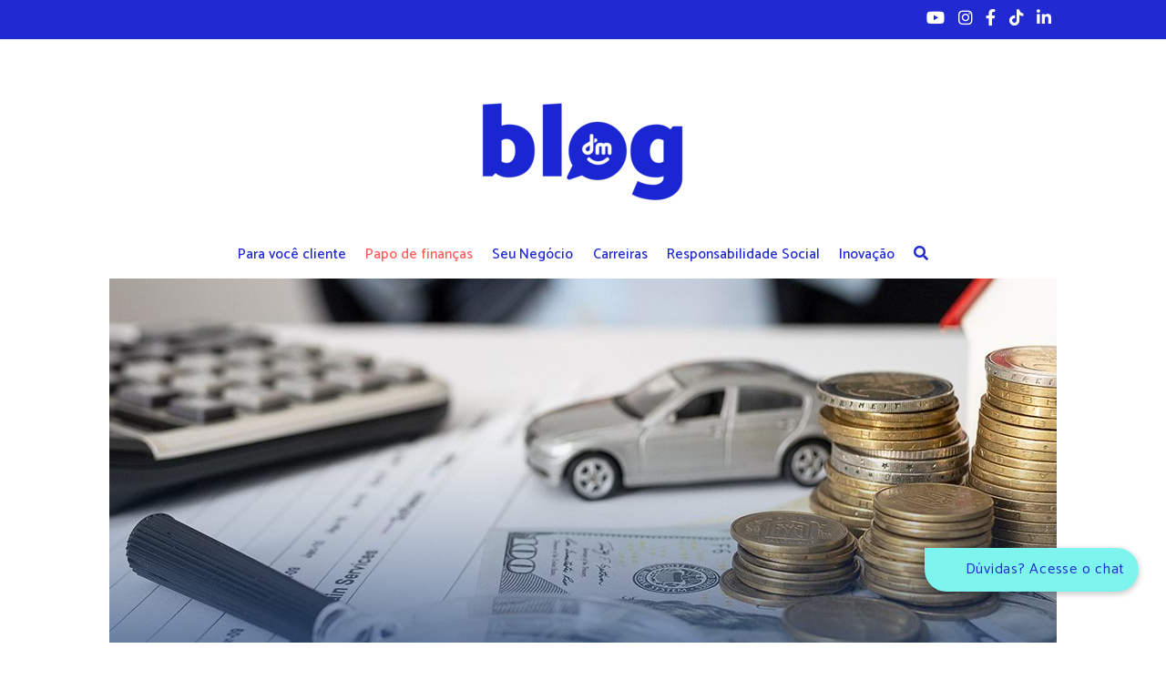

--- FILE ---
content_type: text/html; charset=UTF-8
request_url: https://blog.vocedm.com.br/dicas-praticas-para-aplicar-na-sua-vida-financeira/
body_size: 21640
content:
<!DOCTYPE html>
<html lang="pt-BR" itemscope itemtype="http://schema.org/WebPage">
<head>
<meta charset="UTF-8">
<link rel="profile" href="https://gmpg.org/xfn/11">
<title>Dicas práticas para aplicar na sua vida financeira &#8211; Blog DM: educação financeira, crédito e novidades</title>
<meta name='robots' content='max-image-preview:large' />
<meta name="viewport" content="width=device-width, initial-scale=1">
<meta http-equiv="X-UA-Compatible" content="IE=edge" />
<meta name="generator" content="Total WordPress Theme 4.9.9.2" />
<link rel='dns-prefetch' href='//blog.dmcard.com.br' />
<link rel='dns-prefetch' href='//cdnjs.cloudflare.com' />
<link rel='dns-prefetch' href='//use.fontawesome.com' />
<link rel='dns-prefetch' href='//fonts.googleapis.com' />
<link href='https://fonts.gstatic.com' crossorigin rel='preconnect' />
<link rel="alternate" type="application/rss+xml" title="Feed para Blog DM: educação financeira, crédito e novidades &raquo;" href="https://blog.dmcard.com.br/feed/" />
<link rel="alternate" type="application/rss+xml" title="Feed de comentários para Blog DM: educação financeira, crédito e novidades &raquo;" href="https://blog.dmcard.com.br/comments/feed/" />
<link rel="alternate" type="application/rss+xml" title="Feed de comentários para Blog DM: educação financeira, crédito e novidades &raquo; Dicas práticas para aplicar na sua vida financeira" href="https://blog.dmcard.com.br/dicas-praticas-para-aplicar-na-sua-vida-financeira/feed/" />
<link rel='stylesheet' id='js_composer_front-css' href='https://blog.dmcard.com.br/wp-content/plugins/js_composer/assets/css/js_composer.min.css?ver=6.1' media='all' />
<style id='classic-theme-styles-inline-css'>
/*! This file is auto-generated */
.wp-block-button__link{color:#fff;background-color:#32373c;border-radius:9999px;box-shadow:none;text-decoration:none;padding:calc(.667em + 2px) calc(1.333em + 2px);font-size:1.125em}.wp-block-file__button{background:#32373c;color:#fff;text-decoration:none}
</style>
<style id='global-styles-inline-css'>
body{--wp--preset--color--black: #000000;--wp--preset--color--cyan-bluish-gray: #abb8c3;--wp--preset--color--white: #ffffff;--wp--preset--color--pale-pink: #f78da7;--wp--preset--color--vivid-red: #cf2e2e;--wp--preset--color--luminous-vivid-orange: #ff6900;--wp--preset--color--luminous-vivid-amber: #fcb900;--wp--preset--color--light-green-cyan: #7bdcb5;--wp--preset--color--vivid-green-cyan: #00d084;--wp--preset--color--pale-cyan-blue: #8ed1fc;--wp--preset--color--vivid-cyan-blue: #0693e3;--wp--preset--color--vivid-purple: #9b51e0;--wp--preset--gradient--vivid-cyan-blue-to-vivid-purple: linear-gradient(135deg,rgba(6,147,227,1) 0%,rgb(155,81,224) 100%);--wp--preset--gradient--light-green-cyan-to-vivid-green-cyan: linear-gradient(135deg,rgb(122,220,180) 0%,rgb(0,208,130) 100%);--wp--preset--gradient--luminous-vivid-amber-to-luminous-vivid-orange: linear-gradient(135deg,rgba(252,185,0,1) 0%,rgba(255,105,0,1) 100%);--wp--preset--gradient--luminous-vivid-orange-to-vivid-red: linear-gradient(135deg,rgba(255,105,0,1) 0%,rgb(207,46,46) 100%);--wp--preset--gradient--very-light-gray-to-cyan-bluish-gray: linear-gradient(135deg,rgb(238,238,238) 0%,rgb(169,184,195) 100%);--wp--preset--gradient--cool-to-warm-spectrum: linear-gradient(135deg,rgb(74,234,220) 0%,rgb(151,120,209) 20%,rgb(207,42,186) 40%,rgb(238,44,130) 60%,rgb(251,105,98) 80%,rgb(254,248,76) 100%);--wp--preset--gradient--blush-light-purple: linear-gradient(135deg,rgb(255,206,236) 0%,rgb(152,150,240) 100%);--wp--preset--gradient--blush-bordeaux: linear-gradient(135deg,rgb(254,205,165) 0%,rgb(254,45,45) 50%,rgb(107,0,62) 100%);--wp--preset--gradient--luminous-dusk: linear-gradient(135deg,rgb(255,203,112) 0%,rgb(199,81,192) 50%,rgb(65,88,208) 100%);--wp--preset--gradient--pale-ocean: linear-gradient(135deg,rgb(255,245,203) 0%,rgb(182,227,212) 50%,rgb(51,167,181) 100%);--wp--preset--gradient--electric-grass: linear-gradient(135deg,rgb(202,248,128) 0%,rgb(113,206,126) 100%);--wp--preset--gradient--midnight: linear-gradient(135deg,rgb(2,3,129) 0%,rgb(40,116,252) 100%);--wp--preset--font-size--small: 13px;--wp--preset--font-size--medium: 20px;--wp--preset--font-size--large: 36px;--wp--preset--font-size--x-large: 42px;--wp--preset--spacing--20: 0.44rem;--wp--preset--spacing--30: 0.67rem;--wp--preset--spacing--40: 1rem;--wp--preset--spacing--50: 1.5rem;--wp--preset--spacing--60: 2.25rem;--wp--preset--spacing--70: 3.38rem;--wp--preset--spacing--80: 5.06rem;--wp--preset--shadow--natural: 6px 6px 9px rgba(0, 0, 0, 0.2);--wp--preset--shadow--deep: 12px 12px 50px rgba(0, 0, 0, 0.4);--wp--preset--shadow--sharp: 6px 6px 0px rgba(0, 0, 0, 0.2);--wp--preset--shadow--outlined: 6px 6px 0px -3px rgba(255, 255, 255, 1), 6px 6px rgba(0, 0, 0, 1);--wp--preset--shadow--crisp: 6px 6px 0px rgba(0, 0, 0, 1);}:where(.is-layout-flex){gap: 0.5em;}:where(.is-layout-grid){gap: 0.5em;}body .is-layout-flow > .alignleft{float: left;margin-inline-start: 0;margin-inline-end: 2em;}body .is-layout-flow > .alignright{float: right;margin-inline-start: 2em;margin-inline-end: 0;}body .is-layout-flow > .aligncenter{margin-left: auto !important;margin-right: auto !important;}body .is-layout-constrained > .alignleft{float: left;margin-inline-start: 0;margin-inline-end: 2em;}body .is-layout-constrained > .alignright{float: right;margin-inline-start: 2em;margin-inline-end: 0;}body .is-layout-constrained > .aligncenter{margin-left: auto !important;margin-right: auto !important;}body .is-layout-constrained > :where(:not(.alignleft):not(.alignright):not(.alignfull)){max-width: var(--wp--style--global--content-size);margin-left: auto !important;margin-right: auto !important;}body .is-layout-constrained > .alignwide{max-width: var(--wp--style--global--wide-size);}body .is-layout-flex{display: flex;}body .is-layout-flex{flex-wrap: wrap;align-items: center;}body .is-layout-flex > *{margin: 0;}body .is-layout-grid{display: grid;}body .is-layout-grid > *{margin: 0;}:where(.wp-block-columns.is-layout-flex){gap: 2em;}:where(.wp-block-columns.is-layout-grid){gap: 2em;}:where(.wp-block-post-template.is-layout-flex){gap: 1.25em;}:where(.wp-block-post-template.is-layout-grid){gap: 1.25em;}.has-black-color{color: var(--wp--preset--color--black) !important;}.has-cyan-bluish-gray-color{color: var(--wp--preset--color--cyan-bluish-gray) !important;}.has-white-color{color: var(--wp--preset--color--white) !important;}.has-pale-pink-color{color: var(--wp--preset--color--pale-pink) !important;}.has-vivid-red-color{color: var(--wp--preset--color--vivid-red) !important;}.has-luminous-vivid-orange-color{color: var(--wp--preset--color--luminous-vivid-orange) !important;}.has-luminous-vivid-amber-color{color: var(--wp--preset--color--luminous-vivid-amber) !important;}.has-light-green-cyan-color{color: var(--wp--preset--color--light-green-cyan) !important;}.has-vivid-green-cyan-color{color: var(--wp--preset--color--vivid-green-cyan) !important;}.has-pale-cyan-blue-color{color: var(--wp--preset--color--pale-cyan-blue) !important;}.has-vivid-cyan-blue-color{color: var(--wp--preset--color--vivid-cyan-blue) !important;}.has-vivid-purple-color{color: var(--wp--preset--color--vivid-purple) !important;}.has-black-background-color{background-color: var(--wp--preset--color--black) !important;}.has-cyan-bluish-gray-background-color{background-color: var(--wp--preset--color--cyan-bluish-gray) !important;}.has-white-background-color{background-color: var(--wp--preset--color--white) !important;}.has-pale-pink-background-color{background-color: var(--wp--preset--color--pale-pink) !important;}.has-vivid-red-background-color{background-color: var(--wp--preset--color--vivid-red) !important;}.has-luminous-vivid-orange-background-color{background-color: var(--wp--preset--color--luminous-vivid-orange) !important;}.has-luminous-vivid-amber-background-color{background-color: var(--wp--preset--color--luminous-vivid-amber) !important;}.has-light-green-cyan-background-color{background-color: var(--wp--preset--color--light-green-cyan) !important;}.has-vivid-green-cyan-background-color{background-color: var(--wp--preset--color--vivid-green-cyan) !important;}.has-pale-cyan-blue-background-color{background-color: var(--wp--preset--color--pale-cyan-blue) !important;}.has-vivid-cyan-blue-background-color{background-color: var(--wp--preset--color--vivid-cyan-blue) !important;}.has-vivid-purple-background-color{background-color: var(--wp--preset--color--vivid-purple) !important;}.has-black-border-color{border-color: var(--wp--preset--color--black) !important;}.has-cyan-bluish-gray-border-color{border-color: var(--wp--preset--color--cyan-bluish-gray) !important;}.has-white-border-color{border-color: var(--wp--preset--color--white) !important;}.has-pale-pink-border-color{border-color: var(--wp--preset--color--pale-pink) !important;}.has-vivid-red-border-color{border-color: var(--wp--preset--color--vivid-red) !important;}.has-luminous-vivid-orange-border-color{border-color: var(--wp--preset--color--luminous-vivid-orange) !important;}.has-luminous-vivid-amber-border-color{border-color: var(--wp--preset--color--luminous-vivid-amber) !important;}.has-light-green-cyan-border-color{border-color: var(--wp--preset--color--light-green-cyan) !important;}.has-vivid-green-cyan-border-color{border-color: var(--wp--preset--color--vivid-green-cyan) !important;}.has-pale-cyan-blue-border-color{border-color: var(--wp--preset--color--pale-cyan-blue) !important;}.has-vivid-cyan-blue-border-color{border-color: var(--wp--preset--color--vivid-cyan-blue) !important;}.has-vivid-purple-border-color{border-color: var(--wp--preset--color--vivid-purple) !important;}.has-vivid-cyan-blue-to-vivid-purple-gradient-background{background: var(--wp--preset--gradient--vivid-cyan-blue-to-vivid-purple) !important;}.has-light-green-cyan-to-vivid-green-cyan-gradient-background{background: var(--wp--preset--gradient--light-green-cyan-to-vivid-green-cyan) !important;}.has-luminous-vivid-amber-to-luminous-vivid-orange-gradient-background{background: var(--wp--preset--gradient--luminous-vivid-amber-to-luminous-vivid-orange) !important;}.has-luminous-vivid-orange-to-vivid-red-gradient-background{background: var(--wp--preset--gradient--luminous-vivid-orange-to-vivid-red) !important;}.has-very-light-gray-to-cyan-bluish-gray-gradient-background{background: var(--wp--preset--gradient--very-light-gray-to-cyan-bluish-gray) !important;}.has-cool-to-warm-spectrum-gradient-background{background: var(--wp--preset--gradient--cool-to-warm-spectrum) !important;}.has-blush-light-purple-gradient-background{background: var(--wp--preset--gradient--blush-light-purple) !important;}.has-blush-bordeaux-gradient-background{background: var(--wp--preset--gradient--blush-bordeaux) !important;}.has-luminous-dusk-gradient-background{background: var(--wp--preset--gradient--luminous-dusk) !important;}.has-pale-ocean-gradient-background{background: var(--wp--preset--gradient--pale-ocean) !important;}.has-electric-grass-gradient-background{background: var(--wp--preset--gradient--electric-grass) !important;}.has-midnight-gradient-background{background: var(--wp--preset--gradient--midnight) !important;}.has-small-font-size{font-size: var(--wp--preset--font-size--small) !important;}.has-medium-font-size{font-size: var(--wp--preset--font-size--medium) !important;}.has-large-font-size{font-size: var(--wp--preset--font-size--large) !important;}.has-x-large-font-size{font-size: var(--wp--preset--font-size--x-large) !important;}
.wp-block-navigation a:where(:not(.wp-element-button)){color: inherit;}
:where(.wp-block-post-template.is-layout-flex){gap: 1.25em;}:where(.wp-block-post-template.is-layout-grid){gap: 1.25em;}
:where(.wp-block-columns.is-layout-flex){gap: 2em;}:where(.wp-block-columns.is-layout-grid){gap: 2em;}
.wp-block-pullquote{font-size: 1.5em;line-height: 1.6;}
</style>
<link rel='stylesheet' id='buttonizer_frontend_style-css' href='https://blog.dmcard.com.br/wp-content/plugins/buttonizer-multifunctional-button/assets/frontend.css?v=375a05d369f8284af680afa9b0d9791a&#038;ver=6.3.1' media='all' />
<link rel='stylesheet' id='buttonizer-icon-library-css' href='https://cdnjs.cloudflare.com/ajax/libs/font-awesome/5.15.4/css/all.min.css?ver=6.3.1' media='all' integrity='sha512-1ycn6IcaQQ40/MKBW2W4Rhis/DbILU74C1vSrLJxCq57o941Ym01SwNsOMqvEBFlcgUa6xLiPY/NS5R+E6ztJQ==' crossorigin='anonymous' />
<link rel='stylesheet' id='email-subscribers-css' href='https://blog.dmcard.com.br/wp-content/plugins/email-subscribers/lite/public/css/email-subscribers-public.css?ver=5.3.2' media='all' />
<link rel='stylesheet' id='rs-plugin-settings-css' href='https://blog.dmcard.com.br/wp-content/plugins/revslider/public/assets/css/settings.css?ver=5.4.8.3' media='all' />
<style id='rs-plugin-settings-inline-css'>
#rs-demo-id {}
</style>
<link rel='stylesheet' id='wp-ulike-css' href='https://blog.dmcard.com.br/wp-content/plugins/wp-ulike/assets/css/wp-ulike.min.css?ver=4.5.9' media='all' />
<link rel='stylesheet' id='parent-style-css' href='https://blog.dmcard.com.br/wp-content/themes/Total/style.css?ver=4.9.9.2' media='all' />
<link rel='stylesheet' id='wpex-style-css' href='https://blog.dmcard.com.br/wp-content/themes/total-child-theme/style.css?ver=4.9.9.2' media='all' />
<link rel='stylesheet' id='wpex-visual-composer-css' href='https://blog.dmcard.com.br/wp-content/themes/Total/assets/css/wpex-visual-composer.css?ver=4.9.9.2' media='all' />
<link rel='stylesheet' id='font-awesome-official-css' href='https://use.fontawesome.com/releases/v5.15.4/css/all.css' media='all' integrity="sha384-DyZ88mC6Up2uqS4h/KRgHuoeGwBcD4Ng9SiP4dIRy0EXTlnuz47vAwmeGwVChigm" crossorigin="anonymous" />
<!--[if IE 8]>
<link rel='stylesheet' id='wpex-ie8-css' href='https://blog.dmcard.com.br/wp-content/themes/Total/assets/css/wpex-ie8.css?ver=4.9.9.2' media='all' />
<![endif]-->
<!--[if IE 9]>
<link rel='stylesheet' id='wpex-ie9-css' href='https://blog.dmcard.com.br/wp-content/themes/Total/assets/css/wpex-ie9.css?ver=4.9.9.2' media='all' />
<![endif]-->
<link rel='stylesheet' id='olympus-google-fonts-css' href='https://fonts.googleapis.com/css?family=Catamaran%3A100%2C200%2C300%2C400%2C500%2C600%2C700%2C800%2C900%2C100i%2C200i%2C300i%2C400i%2C500i%2C600i%2C700i%2C800i%2C900i%7CRubik%3A300%2C400%2C500%2C600%2C700%2C800%2C900%2C300i%2C400i%2C500i%2C600i%2C700i%2C800i%2C900i&#038;display=swap&#038;subset=all&#038;ver=3.1.2' media='all' />
<link rel='stylesheet' id='font-awesome-official-v4shim-css' href='https://use.fontawesome.com/releases/v5.15.4/css/v4-shims.css' media='all' integrity="sha384-Vq76wejb3QJM4nDatBa5rUOve+9gkegsjCebvV/9fvXlGWo4HCMR4cJZjjcF6Viv" crossorigin="anonymous" />
<style id='font-awesome-official-v4shim-inline-css'>
@font-face {
font-family: "FontAwesome";
font-display: block;
src: url("https://use.fontawesome.com/releases/v5.15.4/webfonts/fa-brands-400.eot"),
		url("https://use.fontawesome.com/releases/v5.15.4/webfonts/fa-brands-400.eot?#iefix") format("embedded-opentype"),
		url("https://use.fontawesome.com/releases/v5.15.4/webfonts/fa-brands-400.woff2") format("woff2"),
		url("https://use.fontawesome.com/releases/v5.15.4/webfonts/fa-brands-400.woff") format("woff"),
		url("https://use.fontawesome.com/releases/v5.15.4/webfonts/fa-brands-400.ttf") format("truetype"),
		url("https://use.fontawesome.com/releases/v5.15.4/webfonts/fa-brands-400.svg#fontawesome") format("svg");
}

@font-face {
font-family: "FontAwesome";
font-display: block;
src: url("https://use.fontawesome.com/releases/v5.15.4/webfonts/fa-solid-900.eot"),
		url("https://use.fontawesome.com/releases/v5.15.4/webfonts/fa-solid-900.eot?#iefix") format("embedded-opentype"),
		url("https://use.fontawesome.com/releases/v5.15.4/webfonts/fa-solid-900.woff2") format("woff2"),
		url("https://use.fontawesome.com/releases/v5.15.4/webfonts/fa-solid-900.woff") format("woff"),
		url("https://use.fontawesome.com/releases/v5.15.4/webfonts/fa-solid-900.ttf") format("truetype"),
		url("https://use.fontawesome.com/releases/v5.15.4/webfonts/fa-solid-900.svg#fontawesome") format("svg");
}

@font-face {
font-family: "FontAwesome";
font-display: block;
src: url("https://use.fontawesome.com/releases/v5.15.4/webfonts/fa-regular-400.eot"),
		url("https://use.fontawesome.com/releases/v5.15.4/webfonts/fa-regular-400.eot?#iefix") format("embedded-opentype"),
		url("https://use.fontawesome.com/releases/v5.15.4/webfonts/fa-regular-400.woff2") format("woff2"),
		url("https://use.fontawesome.com/releases/v5.15.4/webfonts/fa-regular-400.woff") format("woff"),
		url("https://use.fontawesome.com/releases/v5.15.4/webfonts/fa-regular-400.ttf") format("truetype"),
		url("https://use.fontawesome.com/releases/v5.15.4/webfonts/fa-regular-400.svg#fontawesome") format("svg");
unicode-range: U+F004-F005,U+F007,U+F017,U+F022,U+F024,U+F02E,U+F03E,U+F044,U+F057-F059,U+F06E,U+F070,U+F075,U+F07B-F07C,U+F080,U+F086,U+F089,U+F094,U+F09D,U+F0A0,U+F0A4-F0A7,U+F0C5,U+F0C7-F0C8,U+F0E0,U+F0EB,U+F0F3,U+F0F8,U+F0FE,U+F111,U+F118-F11A,U+F11C,U+F133,U+F144,U+F146,U+F14A,U+F14D-F14E,U+F150-F152,U+F15B-F15C,U+F164-F165,U+F185-F186,U+F191-F192,U+F1AD,U+F1C1-F1C9,U+F1CD,U+F1D8,U+F1E3,U+F1EA,U+F1F6,U+F1F9,U+F20A,U+F247-F249,U+F24D,U+F254-F25B,U+F25D,U+F267,U+F271-F274,U+F279,U+F28B,U+F28D,U+F2B5-F2B6,U+F2B9,U+F2BB,U+F2BD,U+F2C1-F2C2,U+F2D0,U+F2D2,U+F2DC,U+F2ED,U+F328,U+F358-F35B,U+F3A5,U+F3D1,U+F410,U+F4AD;
}
</style>
<script src='https://blog.dmcard.com.br/wp-includes/js/jquery/jquery.min.js?ver=3.7.0' id='jquery-core-js'></script>
<script src='https://blog.dmcard.com.br/wp-includes/js/jquery/jquery-migrate.min.js?ver=3.4.1' id='jquery-migrate-js'></script>
<script id='email-subscribers-js-extra'>
var es_data = {"messages":{"es_empty_email_notice":"Please enter email address","es_rate_limit_notice":"You need to wait for sometime before subscribing again","es_single_optin_success_message":"Successfully Subscribed.","es_email_exists_notice":"Email Address already exists!","es_unexpected_error_notice":"Oops.. Unexpected error occurred.","es_invalid_email_notice":"Invalid email address","es_try_later_notice":"Please try after some time"},"es_ajax_url":"https:\/\/blog.dmcard.com.br\/wp-admin\/admin-ajax.php"};
</script>
<script src='https://blog.dmcard.com.br/wp-content/plugins/email-subscribers/lite/public/js/email-subscribers-public.js?ver=5.3.2' id='email-subscribers-js'></script>
<script src='https://blog.dmcard.com.br/wp-content/plugins/revslider/public/assets/js/jquery.themepunch.tools.min.js?ver=5.4.8.3' id='tp-tools-js'></script>
<script src='https://blog.dmcard.com.br/wp-content/plugins/revslider/public/assets/js/jquery.themepunch.revolution.min.js?ver=5.4.8.3' id='revmin-js'></script>
<!--[if lt IE 9]>
<script src='https://blog.dmcard.com.br/wp-content/themes/Total/assets/js/dynamic/html5.js?ver=4.9.9.2' id='wpex-html5shiv-js'></script>
<![endif]-->
<link rel="https://api.w.org/" href="https://blog.dmcard.com.br/wp-json/" /><link rel="alternate" type="application/json" href="https://blog.dmcard.com.br/wp-json/wp/v2/posts/1763" /><link rel="EditURI" type="application/rsd+xml" title="RSD" href="https://blog.dmcard.com.br/xmlrpc.php?rsd" />
<meta name="generator" content="WordPress 6.3.1" />
<link rel="canonical" href="https://blog.dmcard.com.br/dicas-praticas-para-aplicar-na-sua-vida-financeira/" />
<link rel='shortlink' href='https://blog.dmcard.com.br/?p=1763' />
<link rel="alternate" type="application/json+oembed" href="https://blog.dmcard.com.br/wp-json/oembed/1.0/embed?url=https%3A%2F%2Fblog.dmcard.com.br%2Fdicas-praticas-para-aplicar-na-sua-vida-financeira%2F" />
<link rel="alternate" type="text/xml+oembed" href="https://blog.dmcard.com.br/wp-json/oembed/1.0/embed?url=https%3A%2F%2Fblog.dmcard.com.br%2Fdicas-praticas-para-aplicar-na-sua-vida-financeira%2F&#038;format=xml" />

		<!-- GA Google Analytics @ https://m0n.co/ga -->
		<script async src="https://www.googletagmanager.com/gtag/js?id=G-V5JF3QVC90"></script>
		<script>
			window.dataLayer = window.dataLayer || [];
			function gtag(){dataLayer.push(arguments);}
			gtag('js', new Date());
			gtag('config', 'G-V5JF3QVC90');
		</script>

	<!-- Google Tag Manager -->
<script>(function(w,d,s,l,i){w[l]=w[l]||[];w[l].push({'gtm.start':
new Date().getTime(),event:'gtm.js'});var f=d.getElementsByTagName(s)[0],
j=d.createElement(s),dl=l!='dataLayer'?'&l='+l:'';j.async=true;j.src=
'https://www.googletagmanager.com/gtm.js?id='+i+dl;f.parentNode.insertBefore(j,f);
})(window,document,'script','dataLayer','GTM-NFSVN4JP');</script>
<!-- End Google Tag Manager --><noscript><style>body .wpex-vc-row-stretched, body .vc_row-o-full-height { visibility: visible; }</style></noscript><link rel="icon" href="https://blog.dmcard.com.br/wp-content/uploads/2022/04/cropped-blog-favicon-32x32.png" sizes="32x32" />
<link rel="icon" href="https://blog.dmcard.com.br/wp-content/uploads/2022/04/cropped-blog-favicon-192x192.png" sizes="192x192" />
<link rel="apple-touch-icon" href="https://blog.dmcard.com.br/wp-content/uploads/2022/04/cropped-blog-favicon-180x180.png" />
<meta name="msapplication-TileImage" content="https://blog.dmcard.com.br/wp-content/uploads/2022/04/cropped-blog-favicon-270x270.png" />
<script type="text/javascript">function setREVStartSize(e){									
						try{ e.c=jQuery(e.c);var i=jQuery(window).width(),t=9999,r=0,n=0,l=0,f=0,s=0,h=0;
							if(e.responsiveLevels&&(jQuery.each(e.responsiveLevels,function(e,f){f>i&&(t=r=f,l=e),i>f&&f>r&&(r=f,n=e)}),t>r&&(l=n)),f=e.gridheight[l]||e.gridheight[0]||e.gridheight,s=e.gridwidth[l]||e.gridwidth[0]||e.gridwidth,h=i/s,h=h>1?1:h,f=Math.round(h*f),"fullscreen"==e.sliderLayout){var u=(e.c.width(),jQuery(window).height());if(void 0!=e.fullScreenOffsetContainer){var c=e.fullScreenOffsetContainer.split(",");if (c) jQuery.each(c,function(e,i){u=jQuery(i).length>0?u-jQuery(i).outerHeight(!0):u}),e.fullScreenOffset.split("%").length>1&&void 0!=e.fullScreenOffset&&e.fullScreenOffset.length>0?u-=jQuery(window).height()*parseInt(e.fullScreenOffset,0)/100:void 0!=e.fullScreenOffset&&e.fullScreenOffset.length>0&&(u-=parseInt(e.fullScreenOffset,0))}f=u}else void 0!=e.minHeight&&f<e.minHeight&&(f=e.minHeight);e.c.closest(".rev_slider_wrapper").css({height:f})					
						}catch(d){console.log("Failure at Presize of Slider:"+d)}						
					};</script>
		<style id="wp-custom-css">
			/*/menu adjusts /*/.navbar-style-three .dropdown-menu>li.menu-item>a>span.link-inner{padding:.5em .2em}#site-navigation{max-width:100%}/*/font adjusts /*/@import url('https://fonts.googleapis.com/css2?family=Catamaran:wght@400;500;600;700;900&display=swap');*:not(.ticon,.ab-icon,.fab,.fas,.far){font-family:Catamaran,sans-serif !important}.fa-brands,.fab{font-family:"Font Awesome 5 Brands"!important;font-weight:400}/*/cookie law /*/.has-cookie-bar #catapult-cookie-bar{box-shadow:0 15px 20px #424242}.cookie-bar-bar button#catapultCookie{font-size:16px;background:0 0;padding:8px 32px!important;color:#03426d;transition:all .2s ease-in-out;font-weight:500;border:2px solid #03426d;transition:all .2s ease-in-out;border-radius:50rem!important;margin:0}.ctcc-left-side a{text-decoration:none;color:#03426D;font-weight:bold}.ctcc-left-side::before{content:url("https://dmcard.com.br/portal/assets/bx_bxs-cookie.png");height:42px;width:42px;float:left;margin-right:15px}.ctcc-right-side{min-width:150px;padding:0 20px}@media (max-width:850px){.cookie-bar-bar .ctcc-inner{display:grid}.ctcc-left-side::before{display:none}.ctcc-right-side{margin:10px 0;padding:0}.cookie-bar-bar button#catapultCookie{margin:0}}/*/CHAT BUTTON /*/:not(#\ ):not(#\ ):not(#\ ).buttonizer-button-0-0-3{align-items:center!important;flex-direction:row!important;background:#7df4ed!important;box-shadow:0 4px 4px rgb(0 0 0 / 25%);border-radius:0 50px 50px!important;padding:12px 1rem!important}:not(#\ ):not(#\ ):not(#\ ):not(#\ ):not(#\ ):not(#\ ).buttonizer-button-0-0-3::before{width:30px!important;height:30px!important;content:url(https://www.vocedm.com.br/portal/assets/chat-icon.webp)!important;opacity:1!important;order:1!important;position:relative!important;visibility:visible!important}:not(#\ ):not(#\ ):not(#\ ).buttonizer-label-0-0-6{padding:0 5px!important;order:2;color:#202ad0!important}:not(#\ ):not(#\ ):not(#\ ):not(#\ ):not(#\ ):not(#\ ):not(#\ ):not(#\ ):not(#\ ).buttonizer-button-0-0-3:hover::before{opacity:1!important;visibility:visible!important}:not(#\ ):not(#\ ):not(#\ ).buttonizer-group-0-0-1{right:30px!important;bottom:70px!important}/*/Page meta /*/.blog-entry .meta{color:#202ad0!important}.single-post .meta{color:#202ad0!important}.meta li span{margin-right:5px}/*/Social share /*/.wpex-social-share.position-horizontal.disable-labels li a{display:flex;justify-content:center;align-items:center}/*/Footer /*/.footer{background-color:#ff9a98;background-image:url(https://www.vocedm.com.br/portal/assets/footer/smile.svg);background-repeat:no-repeat;background-position:100% 50%;background-blend-mode:multiply;padding-top:90px!important}@media (max-width:767px){.wpb_wrapper{text-align:center}.footer-phone-section .vc_column-inner{justify-content:center}}.footer-socials-section .wpb_wrapper{display:inline-flex;column-gap:24px}.widget-footer-img:hover{filter:brightness(0) invert(1)}.footer-phone-section{display:flex;align-content:center;align-items:center;margin-top:30px;height:175px}.footer-phone-section .vc_column-inner{margin:0;display:flex;align-items:center;column-gap:8px}.footer-phone-section .vc_column-inner::before{content:url(https://www.vocedm.com.br/portal/assets/footer/phone.svg)}#copyright{font-weight:500;font-size:18px!important;line-height:28px}		</style>
			<!-- Fonts Plugin CSS - https://fontsplugin.com/ -->
	<style>
		:root {
--font-base: Catamaran;
--font-headings: Catamaran;
--font-input: Catamaran;
}
body, #content, .entry-content, .post-content, .page-content, .post-excerpt, .entry-summary, .entry-excerpt, .widget-area, .widget, .sidebar, #sidebar, footer, .footer, #footer, .site-footer {
font-family: "Catamaran";
 }
#site-title, .site-title, #site-title a, .site-title a, .entry-title, .entry-title a, h1, h2, h3, h4, h5, h6, .widget-title {
font-family: "Catamaran";
 }
button, .button, input, select, textarea, .wp-block-button, .wp-block-button__link {
font-family: "Catamaran";
 }
	</style>
	<!-- Fonts Plugin CSS -->
	<noscript><style> .wpb_animate_when_almost_visible { opacity: 1; }</style></noscript><style data-type="wpex-css" id="wpex-css">/*ACCENT COLOR*/.wpex-carousel-woocommerce .wpex-carousel-entry-details,a,.wpex-accent-color,#site-navigation .dropdown-menu >li.menu-item >a:hover,#site-navigation .dropdown-menu >li.menu-item.current-menu-item >a,#site-navigation .dropdown-menu >li.menu-item.current-menu-parent >a,h1 a:hover,h2 a:hover,a:hover h2,h3 a:hover,h4 a:hover,h5 a:hover,h6 a:hover,.entry-title a:hover,.modern-menu-widget a:hover,.theme-button.outline,.theme-button.clean,.meta a:hover{color:#02a1cb}.vcex-skillbar-bar,.vcex-icon-box.style-five.link-wrap:hover,.vcex-icon-box.style-four.link-wrap:hover,.vcex-recent-news-date span.month,.vcex-pricing.featured .vcex-pricing-header,.vcex-testimonials-fullslider .sp-button:hover,.vcex-testimonials-fullslider .sp-selected-button,.vcex-social-links a:hover,.vcex-testimonials-fullslider.light-skin .sp-button:hover,.vcex-testimonials-fullslider.light-skin .sp-selected-button,.vcex-divider-dots span,.vcex-testimonials-fullslider .sp-button.sp-selected-button,.vcex-testimonials-fullslider .sp-button:hover,.wpex-accent-bg,.post-edit a,.background-highlight,input[type="submit"],.theme-button,button,.button,.theme-button.outline:hover,.active >.theme-button,.theme-button.active,.tagcloud a:hover,.post-tags a:hover,.wpex-carousel .owl-dot.active,.wpex-carousel .owl-prev,.wpex-carousel .owl-next,body #header-two-search #header-two-search-submit,#site-navigation .menu-button >a >span.link-inner,.modern-menu-widget li.menu-item.current-menu-item a,#sidebar .widget_nav_menu .current-menu-item >a,.widget_nav_menu_accordion .widget_nav_menu li.menu-item.current-menu-item >a,#site-navigation-wrap.has-menu-underline .main-navigation-ul>li>a>.link-inner::after,#wp-calendar caption,#wp-calendar tbody td:hover a,.navbar-style-six .dropdown-menu >li.menu-item.current-menu-item >a,.navbar-style-six .dropdown-menu >li.menu-item.current-menu-parent >a,#wpex-sfb-l,#wpex-sfb-r,#wpex-sfb-t,#wpex-sfb-b,#site-scroll-top:hover{background-color:#02a1cb}.vcex-heading-bottom-border-w-color .vcex-heading-inner{border-bottom-color:#02a1cb}.wpb_tabs.tab-style-alternative-two .wpb_tabs_nav li.ui-tabs-active a{border-bottom-color:#02a1cb}.theme-button.outline{border-color:#02a1cb}#searchform-dropdown{border-color:#02a1cb}body #site-navigation-wrap.nav-dropdown-top-border .dropdown-menu >li >ul{border-top-color:#02a1cb}.theme-heading.border-w-color span.text{border-bottom-color:#02a1cb}/*ACCENT HOVER COLOR*/.post-edit a:hover,.theme-button:hover,input[type="submit"]:hover,button:hover,.button:hover,.wpex-carousel .owl-prev:hover,.wpex-carousel .owl-next:hover,#site-navigation .menu-button >a >span.link-inner:hover{background-color:#02a1cb}/*VC META CSS*/.vc_custom_1650895941059{padding-top:30px !important;padding-bottom:60px !important;background-color:#ff9a98 !important}.vc_custom_1650894967015{padding-top:30px !important}.vc_custom_1651078976671{padding-top:30px !important}.vc_custom_1651078414270{padding-top:10px !important}.vc_custom_1651078934619{padding-top:30px !important}.vc_custom_1651078955463{padding-top:30px !important}.vc_custom_1650896363099{padding-top:10px !important}.vc_custom_1651079492169{margin-top:50px !important;padding-top:30px !important}.vc_custom_1651079379060{padding-top:10px !important}.vc_custom_1651078990619{padding-top:30px !important}.vc_custom_1651080257894{padding-top:10px !important}.vc_custom_1651084535636{padding-top:0 !important}/*TYPOGRAPHY*/body{font-size:15px;letter-spacing:.05em}.theme-button,input[type="submit"],button,#site-navigation .menu-button>a>span.link-inner,.woocommerce .button{font-weight:500;letter-spacing:0}#top-bar-content{font-weight:600;font-size:10px;letter-spacing:2px;text-transform:uppercase}#site-navigation .dropdown-menu .link-inner{font-weight:500;font-size:1.05em;letter-spacing:0}.wpex-mobile-menu,#sidr-main{font-size:14px;text-transform:uppercase}.blog-entry-title.entry-title,.blog-entry-title.entry-title a,.blog-entry-title.entry-title a:hover{font-weight:500;font-size:24px;line-height:120%}.blog-entry .meta{font-weight:500;color:#003f88}body.single-post .single-post-title{font-weight:500;line-height:120%}.single-post .meta{font-weight:500;color:#003f88}.sidebar-box .widget-title{font-weight:500;font-size:15px}.entry h2{font-weight:500}.entry h3{font-weight:500}.entry h4{font-weight:500}#copyright{font-size:12px}/*ADVANCED STYLING CSS*/#mobile-menu .wpex-bars>span,#mobile-menu .wpex-bars>span::before,#mobile-menu .wpex-bars>span::after{background-color:#202ad0}#mobile-menu a:hover .wpex-bars>span,#mobile-menu a:hover .wpex-bars>span::before,#mobile-menu a:hover .wpex-bars>span::after{background-color:#01bcdf}/*CUSTOMIZER STYLING*/ul.page-numbers,.page-links{font-size:14px}ul.page-numbers,.page-links,ul.page-numbers li,.page-links li{border-width:2px;border-color:#eeeeee}.page-numbers a:hover,.page-numbers.current,.page-numbers.current:hover,.page-links span,.page-links a >span:hover,.woocommerce nav.woocommerce-pagination ul li a:focus,.woocommerce nav.woocommerce-pagination ul li a:hover{color:#000000}.page-numbers.current,.page-numbers.current:hover{color:#ffffff!important;background:#2a2a2a!important}.site-content input[type="date"],.site-content input[type="time"],.site-content input[type="datetime-local"],.site-content input[type="week"],.site-content input[type="month"],.site-content input[type="text"],.site-content input[type="email"],.site-content input[type="url"],.site-content input[type="password"],.site-content input[type="search"],.site-content input[type="tel"],.site-content input[type="number"],.site-content textarea{background-color:#ffffff;border-width:2px}.theme-button,input[type="submit"],button,.button,.added_to_cart{padding:10px 20px 10px 20px}.theme-button,input[type="submit"],button,#site-navigation .menu-button >a >span.link-inner,.button,.added_to_cart{border-radius:30px;background-color:#202ad0}.theme-button:hover,input[type="submit"]:hover,button:hover,#site-navigation .menu-button >a:hover >span.link-inner,.button:hover,.added_to_cart:hover{background-color:#ff5d5a}#site-scroll-top{color:#ffffff;background-color:#202ad0}#site-scroll-top:hover{color:#ffffff}.full-width-main-layout .container,.full-width-main-layout .vc_row-fluid.container,.boxed-main-layout #wrap{width:1040px}#top-bar-wrap{background-color:#202ad0;color:#ffffff}.wpex-top-bar-sticky{background-color:#202ad0}#top-bar-content strong{color:#ffffff}#top-bar-content a{color:#ffffff}#top-bar-social-alt a{color:#ffffff}#top-bar-content a:hover{color:#02a1cb}#top-bar-social-alt a:hover{color:#02a1cb}#top-bar{padding-top:10px;padding-bottom:10px}#top-bar-social a.wpex-social-btn-no-style{color:#ffffff}#top-bar-social a.wpex-social-btn-no-style:hover{color:#202ad0}#site-header #site-header-inner{padding-top:10px;padding-bottom:10px}#site-logo{padding-top:40px;padding-bottom:10px}#site-navigation >ul li.menu-item{border-color:#ffffff}#site-navigation a{border-color:#ffffff}#site-navigation ul{border-color:#ffffff}#site-navigation-wrap{border-color:#ffffff}#site-navigation{border-color:#ffffff}.navbar-style-six #site-navigation{border-color:#ffffff}#site-navigation-sticky-wrapper.is-sticky #site-navigation-wrap{border-color:#ffffff}#site-navigation .dropdown-menu >li.menu-item >a{color:#202ad0}#site-navigation .dropdown-menu >li.menu-item >a:hover,#site-navigation .dropdown-menu >li.menu-item.dropdown.sfHover >a{color:#02a1cb}#site-navigation .dropdown-menu >li.menu-item.current-menu-item >a,#site-navigation .dropdown-menu >li.menu-item.current-menu-parent >a{color:#ff5d5a}#wpex-mobile-menu-fixed-top,#wpex-mobile-menu-navbar{background:#000000}#mobile-menu a{color:#202ad0}#mobile-menu a:hover{color:#01bcdf}.mobile-toggle-nav{background:#202ad0}.wpex-mobile-toggle-menu-fixed_top .mobile-toggle-nav{background:#202ad0}.mobile-toggle-nav a{border-color:#202ad0;color:#ffffff}.wpex-mobile-toggle-menu-fixed_top .mobile-toggle-nav a{border-color:#202ad0;color:#ffffff}.mobile-toggle-nav a:hover{color:#ff9a98}.wpex-mobile-toggle-menu-fixed_top .mobile-toggle-nav a:hover{color:#ff9a98}#sidebar{padding:0 0 0 15px}.author-bio{background-color:#ffffff}#footer{background-color:#111111}#footer li{border-color:#222222}#footer #wp-calendar thead th{border-color:#222222}#footer #wp-calendar tbody td{border-color:#222222}#footer table th{border-color:#222222}#footer table td{border-color:#222222}#footer-bottom-inner{padding:10px 0 10px 0}#footer-bottom{background:#202ad0;color:#ffffff}#footer-bottom p{color:#ffffff}.vc_column-inner{margin-bottom:40px}</style>	
	<!-- TAG Clarity -->
	<script type="text/javascript">
		(function(c,l,a,r,i,t,y){
			c[a]=c[a]||function(){(c[a].q=c[a].q||[]).push(arguments)};
			t=l.createElement(r);t.async=1;t.src="https://www.clarity.ms/tag/"+i;
			y=l.getElementsByTagName(r)[0];y.parentNode.insertBefore(t,y);
		})(window, document, "clarity", "script", "lfmpo3nxj1");
	</script>
	<!-- TAG Clarity -->	
	
</head>

<body data-rsssl=1 class="post-template-default single single-post postid-1763 single-format-standard wp-custom-logo wpex-theme wpex-responsive full-width-main-layout no-composer wpex-live-site content-right-sidebar has-sidebar has-topbar post-in-category-papo-de-financas has-breadcrumbs sidebar-widget-icons hasnt-overlay-header page-header-disabled wpex-mobile-toggle-menu-icon_buttons_under_logo has-mobile-menu wpex-share-p-horizontal wpex-disable-mm-focus-styles wpb-js-composer js-comp-ver-6.1 vc_responsive">

	<!-- Google Tag Manager (noscript) -->
<noscript><iframe src="https://www.googletagmanager.com/ns.html?id=GTM-NFSVN4JP"
height="0" width="0" style="display:none;visibility:hidden"></iframe></noscript>
<!-- End Google Tag Manager (noscript) -->
	
	<div class="wpex-site-overlay"></div>
<a href="#content" class="skip-to-content">skip to Main Content</a><span data-ls_id="#site_top"></span>
	<div id="outer-wrap" class="clr">

		
		<div id="wrap" class="clr">

			

	
		<div id="top-bar-wrap" class="clr visible-desktop">
			<div id="top-bar" class="clr container">
				
	<div id="top-bar-content" class="wpex-clr top-bar-left">

		
		
	</div><!-- #top-bar-content -->


	<div id="top-bar-social-alt" class="clr top-bar-right"><a href="https://www.youtube.com/@VoceDM" target="_blank"><span class="fab fa-youtube" style="margin-left:5px;margin-right:5px;font-size:18px;"></span></a>

<a href="https://www.instagram.com/vocedm/" target="_blank"><span class="fab fa-instagram" style="margin-left:5px;margin-right:5px;font-size:18px;"></span></a>

<a href="https://www.facebook.com/vocedm/" target="_blank"><span class="fab fa-facebook-f" style="margin-left:5px;margin-right:5px;font-size:18px;"></span></a>

<a href="https://www.tiktok.com/@vocedm" target="_blank"><span class="fab fa-tiktok" style="margin-left:5px;margin-right:5px;font-size:18px;"></span></a>

<a href="https://www.linkedin.com/company/vocedm" target="_blank"><span class="fab fa-linkedin-in" style="margin-left:5px;margin-right:5px;font-size:18px;"></span></a></div><!-- #top-bar-social-alt -->

			</div><!-- #top-bar -->
		</div><!-- #top-bar-wrap -->

	



	<header id="site-header" class="header-three dyn-styles clr" itemscope="itemscope" itemtype="http://schema.org/WPHeader">

		
		<div id="site-header-inner" class="container clr">

			
<div id="site-logo" class="site-branding clr header-three-logo">
	<div id="site-logo-inner" class="clr"><a href="https://blog.dmcard.com.br/" rel="home" class="main-logo"><img src="https://blog.dmcard.com.br/wp-content/uploads/2022/04/blog-logo.png" alt="Blog DM: educação financeira, crédito e novidades" class="logo-img" data-no-retina="data-no-retina" /></a></div>
</div>
<div id="mobile-menu" class="wpex-mobile-menu-toggle show-at-mm-breakpoint wpex-clr"><a href="#" class="mobile-menu-toggle" role="button" aria-label="Toggle mobile menu" aria-expanded="false"><span class="wpex-bars" aria-hidden="true"><span></span></span></a></div>
		</div><!-- #site-header-inner -->

		
	
	<div id="site-navigation-wrap" class="navbar-style-three fixed-nav hide-at-mm-breakpoint clr">

		<nav id="site-navigation" class="navigation main-navigation main-navigation-three clr container" itemscope="itemscope" itemtype="http://schema.org/SiteNavigationElement" aria-label="Main menu">

			
				<ul id="menu-principal" class="dropdown-menu main-navigation-ul sf-menu"><li id="menu-item-30" class="menu-item menu-item-type-taxonomy menu-item-object-category menu-item-30"><a href="https://blog.dmcard.com.br/categoria/para-voce-cliente/"><span class="link-inner">Para você cliente</span></a></li>
<li id="menu-item-29" class="menu-item menu-item-type-taxonomy menu-item-object-category current-post-ancestor current-menu-parent current-post-parent menu-item-29"><a href="https://blog.dmcard.com.br/categoria/papo-de-financas/"><span class="link-inner">Papo de finanças</span></a></li>
<li id="menu-item-31" class="menu-item menu-item-type-taxonomy menu-item-object-category menu-item-31"><a href="https://blog.dmcard.com.br/categoria/seu-negocio/"><span class="link-inner">Seu Negócio</span></a></li>
<li id="menu-item-28" class="menu-item menu-item-type-taxonomy menu-item-object-category menu-item-28"><a href="https://blog.dmcard.com.br/categoria/carreiras/"><span class="link-inner">Carreiras</span></a></li>
<li id="menu-item-942" class="menu-item menu-item-type-taxonomy menu-item-object-category menu-item-942"><a href="https://blog.dmcard.com.br/categoria/dedica-mais/"><span class="link-inner">Responsabilidade Social</span></a></li>
<li id="menu-item-943" class="menu-item menu-item-type-taxonomy menu-item-object-category menu-item-943"><a href="https://blog.dmcard.com.br/categoria/inovacao/"><span class="link-inner">Inovação</span></a></li>
<li class="search-toggle-li wpex-menu-extra menu-item"><a href="#" class="site-search-toggle search-overlay-toggle"><span class="link-inner"><span class="wpex-menu-search-text">Buscar</span><span class="wpex-menu-search-icon fas fa-search" aria-hidden="true"></span></span></a></li></ul>
			
		</nav><!-- #site-navigation -->

	</div><!-- #site-navigation-wrap -->

	

	</header><!-- #header -->



			
			<main id="main" class="site-main clr">

				
	<div id="content-wrap" class="container clr">

		
<div id="post-media" class="clr">

	
		<img itemprop="image" alt="Dicas Práticas Para Aplicar Na Sua Vida Financeira" src="https://blog.dmcard.com.br/wp-content/uploads/2021/12/como-sair-das-dívidas-1-1040x400.jpg" data-no-retina width="1040" height="400" />
	
	
</div><!-- #post-media -->
		<div id="primary" class="content-area clr">

			
			<div id="content" class="site-content clr">

				
				
<article id="single-blocks" class="single-blog-article clr">

	
<header class="single-blog-header clr">
	<h1 class="single-post-title entry-title" itemprop="headline">Dicas práticas para aplicar na sua vida financeira</h1>
</header>
<ul class="meta clr meta-with-title">

	
		
			<li class="meta-date"><span class="far fa-calendar" aria-hidden="true"></span><time class="updated" datetime="2021-12-23" itemprop="datePublished" pubdate>23/12/2021</time></li>

		
	
		
			<li class="meta-author"><span class="fas fa-user" aria-hidden="true"></span><span class="vcard author" itemprop="name"><span class="fn"><a href="https://blog.dmcard.com.br/author/dmcard/" title="Posts de DM" rel="author" itemprop="author" itemscope="itemscope" itemtype="http://schema.org/Person">DM</a></span></span></li>

		
	
		
			<li class="meta-category"><span class="fas fa-folder" aria-hidden="true"></span><a href="https://blog.dmcard.com.br/categoria/papo-de-financas/" class="term-4">Papo de Finanças</a></li>
		
		
	<li class="meta-reading-time" title="Tempo de leitura">
		<span class="far fa-clock" aria-hidden="true" style="margin-right: 3px"></span>
		<span>
			4 minutos		</span>
	</li>
		<li class="meta-update-time" title="Atualizado">
		<span class="far fa-calendar-check" aria-hidden="true" style="margin-right: 3px"></span>
		<span>
			<span class="entry-date-modified"><span class="label">Atualizado em:</span> 24/10/2025</span>		</span>
	</li>

	
	<!--
	<li class="meta-reading-time" title="Atualizado">
		<span class="far fa-calendar-check" aria-hidden="true" style="margin-right: 3px"></span>
		<span>
					</span>
	</li>
-->
</ul><!-- .meta -->
<div class="single-blog-content entry clr" itemprop="text"><p><em>Veja como economizar mais no seu dia a dia, sem grandes complicações</em></p>
<p>Estar em dia com as suas finanças, e <strong>ter um planejamento de acordo com a sua renda, se tornou algo essencial nos últimos anos</strong>. Ao mesmo tempo em que esses fatos se tornaram mais conversados, <strong>muitas pessoas se depararam com uma difícil instabilidade para lidar com seu dinheiro</strong>.</p>
<p>Por isso hoje, nós <strong>iremos compartilhar</strong> <strong>algumas mudanças para você aplicar no seu dia a dia e ter muito mais economia,</strong> acabando com qualquer dor de cabeça. Às vezes, ter uma educação financeira parece um grande desafio, mas <strong>as coisas podem ser mais simples do que parecem.</strong></p>
<p>Como<strong> estamos sempre pensando no melhor para nossos clientes</strong>, hoje preparamos <strong>dicas práticas para você se organizar, e lidar melhor com sua renda</strong>. Com pequenas atitudes, <strong>você pode ter o controle do seu dinheiro</strong>. Confira abaixo:</p>
<h2><strong>Priorize o que é essencial</strong></h2>
<p>Quando passamos por um momento de dificuldade na vida, podemos acabar descontando essa preocupação em um momento de alívio passageiro, que são as compras.</p>
<p>Como tudo na vida, uma hora a conta chega, e aquele instante de prazer acaba se transformando em mais problemas. Além de não resolver nada em relação ao que estava passando, agora você ainda tem que lidar com o saldo na sua conta que está menor.</p>
<p>Por isso, comece a priorizar as compras que são essenciais no seu dia a dia, essa será uma escolha diária. Vale muito mais a pena se organizar primeiro, para depois consumir o que quiser com consciência.</p>
<p><img decoding="async" fetchpriority="high" class="aligncenter size-full wp-image-1766" src="https://blog.dmcard.com.br/wp-content/uploads/2021/12/como-sair-das-dívidas-2.jpg" alt="" width="1000" height="500" srcset="https://blog.dmcard.com.br/wp-content/uploads/2021/12/como-sair-das-dívidas-2.jpg 1000w, https://blog.dmcard.com.br/wp-content/uploads/2021/12/como-sair-das-dívidas-2-300x150.jpg 300w, https://blog.dmcard.com.br/wp-content/uploads/2021/12/como-sair-das-dívidas-2-768x384.jpg 768w" sizes="(max-width: 1000px) 100vw, 1000px" /></p>
<h2><strong>Tenha um inventário financeiro</strong></h2>
<p>Uma das coisas mais simples que podemos fazer, mas acabamos deixando de lado, é um inventário financeiro. Para quem não sabe do que ele se trata, basicamente é uma lista do que você ganha e do que você gasta.</p>
<p>Tendo esse tipo de visualização prática das suas economias, fica mais fácil de ter em mente uma maneira segura de lidar com o dinheiro.</p>
<p>Você consegue ter um diagnóstico preciso da quantia que te sobra ao cuidar primeiro dos gastos essenciais. Dessa maneira, você pode se organizar para consumir o que quiser, além de fazer investimentos para ter mais segurança no futuro.</p>
<p style="text-align: center;"><img decoding="async" class="aligncenter size-full wp-image-1769" src="https://blog.dmcard.com.br/wp-content/uploads/2021/12/como-sair-das-dívidas-4.jpg" alt="" width="1000" height="500" srcset="https://blog.dmcard.com.br/wp-content/uploads/2021/12/como-sair-das-dívidas-4.jpg 1000w, https://blog.dmcard.com.br/wp-content/uploads/2021/12/como-sair-das-dívidas-4-300x150.jpg 300w, https://blog.dmcard.com.br/wp-content/uploads/2021/12/como-sair-das-dívidas-4-768x384.jpg 768w" sizes="(max-width: 1000px) 100vw, 1000px" /></p>
<h2><strong>Use o cartão de crédito a seu favor</strong></h2>
<p>Os cartões de crédito podem ser grandes aliados em momentos em que não conseguimos equilibrar nossas finanças. Com eles, você tem poder de compra, mas lembre-se, planeje seus gastos para não ter complicações futuras.</p>
<p>Além de trazerem mais segurança para as transações, você conta com um histórico de todos os seus gastos, pode fazer compras online e muito mais (confira <a href="https://blog.dmcard.com.br/cartao-de-credito-aliado-ou-vilao-veja-6-beneficios-para-sua-vida/">aqui</a>).</p>
<p>Optando tanto pelo seu <a href="https://www.vocedm.com.br/portal/dm-cartao-de-loja/">cartão de loja</a>, quanto o seu <a href="https://www.vocedm.com.br/portal/dm-visa/">DM Visa</a>, você dispõe de nossos benefícios. Caso ainda não possua, faça ainda hoje, e tenha um grande parceiro para as suas economias. <a href="https://blog.dmcard.com.br/cartao-de-loja-ou-dmcard-mastercard-descubra-qual-e-o-ideal-para-voce/">Clique aqui</a> e descubra qual é o melhor para você.</p>
<p>Se você quiser solicitar o seu DM Visa, entre em contato <a href="https://www.vocedm.com.br/portal/dm-visa/">clicando aqui. </a></p>
<p>Se você quiser solicitar o seu Cartão de loja, entre em contato <a href="https://www.vocedm.com.br/portal/dm-cartao-de-loja/">clicando aqui.</a></p>
<h2><strong>Trate as dívidas como prioridade</strong></h2>
<p>Se você tiver qualquer tipo de dívida, crie uma regra nova para sua vida a partir de agora. Todas elas devem ser tratadas como prioridade.</p>
<p>As dívidas contam com juros, e caso seus pagamentos não sejam realizados na data estabelecida, o valor a ser debitado só aumentará.</p>
<p>Se você utiliza poupança, tenha em mente que é muito mais benéfico quitar as suas dívidas, antes de guardar qualquer dinheiro como segurança. Ao poder contar com toda sua renda, você pode se organizar para ter um valor de segurança com mais autonomia.</p>
<p><img decoding="async" class="aligncenter size-full wp-image-1768" src="https://blog.dmcard.com.br/wp-content/uploads/2021/12/como-sair-das-dívidas-3.jpg" alt="" width="1000" height="500" srcset="https://blog.dmcard.com.br/wp-content/uploads/2021/12/como-sair-das-dívidas-3.jpg 1000w, https://blog.dmcard.com.br/wp-content/uploads/2021/12/como-sair-das-dívidas-3-300x150.jpg 300w, https://blog.dmcard.com.br/wp-content/uploads/2021/12/como-sair-das-dívidas-3-768x384.jpg 768w" sizes="(max-width: 1000px) 100vw, 1000px" /></p>
<h2><strong>Saiba usar o tempo como aliado</strong></h2>
<p>Ninguém vive só no presente, certo? Quem nunca planejou tirar férias, ou visitar um parente distante com muitos meses de antecedência?</p>
<p>Saber traçar seus objetivos financeiros, de acordo com o calendário, é um dos fatores mais importantes para se equilibrar financeiramente. Separe as suas metas entre curto, médio e longo prazo para ter segurança em suas atitudes que envolvem suas economias.</p>
<p>Assim, às vezes um gasto pouco proveitoso, pode ser tornar renda para planos futuros, que trarão memórias eternas.</p>
<p>Gostou dessas dicas? <strong>Se quiser saber ainda mais sobre o assunto, </strong><a href="https://blog.dmcard.com.br/primeiros-passos-para-voce-cuidar-bem-do-seu-dinheiro/"><strong>clique aqui</strong></a> e confira um outro post que publicamos anteriormente.</p>
<p>Para mais novidades como essa, continue acompanhando o blog e nos siga nas redes sociais.</p>
		<div class="wpulike wpulike-default " ><div class="wp_ulike_general_class wp_ulike_is_not_liked"><button type="button"
					aria-label="Botão de Like"
					data-ulike-id="1763"
					data-ulike-nonce="c5dad861ac"
					data-ulike-type="post"
					data-ulike-template="wpulike-default"
					data-ulike-display-likers=""
					data-ulike-likers-style="popover"
					class="wp_ulike_btn wp_ulike_put_image wp_post_btn_1763"></button><span class="count-box wp_ulike_counter_up" data-ulike-counter-value="+2"></span>			</div></div>
	</div>


<div class="wpex-social-share position-horizontal style-flat disable-labels" data-source="https%3A%2F%2Fblog.dmcard.com.br%2F" data-url="https%3A%2F%2Fblog.dmcard.com.br%2Fdicas-praticas-para-aplicar-na-sua-vida-financeira" data-title="Dicas práticas para aplicar na sua vida financeira" data-image="https%3A%2F%2Fblog.dmcard.com.br%2Fwp-content%2Fuploads%2F2021%2F12%2Fcomo-sair-das-d%C3%ADvidas-1.jpg" data-twitter-handle="WPExplorer" data-summary="Veja%20como%20economizar%20mais%20no%20seu%20dia%20a%20dia%2C%20sem%20grandes%20complica%C3%A7%C3%B5es%20Estar%20em%20dia%20com%20as%20suas%20finan%C3%A7as%2C%20e%20ter%20um%20planejamento%20de%20acordo%20com%20a%20sua%20renda%2C%20se" data-email-subject="I wanted you to see this link" data-email-body="I wanted you to see this link https%3A%2F%2Fblog.dmcard.com.br%2Fdicas-praticas-para-aplicar-na-sua-vida-financeira" data-specs="menubar=no,toolbar=no,resizable=yes,scrollbars=yes,height=600,width=600">

	
	<ul class="clr">

		
				<li class="wpex-twitter">

					
						<a href="#" role="button">

					
						<span class="fab fa-twitter" aria-hidden="true"></span>

						<span class="wpex-label">Tweet</span>

					</a>

				</li>

			
				<li class="wpex-facebook">

					
						<a href="#" role="button">

					
						<span class="fab fa-facebook-f" aria-hidden="true"></span>

						<span class="wpex-label">Share</span>

					</a>

				</li>

			
				<li class="wpex-linkedin">

					
						<a href="#" role="button">

					
						<span class="fab fa-linkedin-in" aria-hidden="true"></span>

						<span class="wpex-label">Share</span>

					</a>

				</li>

			
				<li class="wpex-email">

					
						<a href="#" role="button">

					
						<span class="fas fa-envelope" aria-hidden="true"></span>

						<span class="wpex-label">Email</span>

					</a>

				</li>

			
	</ul>

</div>

	<div class="related-posts clr">

		<div class="theme-heading border-bottom related-posts-title"><span class="text">Artigos relacionados</span></div>
		<div class="wpex-row clr">
			
<article class="related-post clr col span_1_of_3 col-1 post-4207 post type-post status-publish format-standard has-post-thumbnail hentry category-papo-de-financas entry has-media">

	
		<figure class="related-post-figure clr ">
			<a href="https://blog.dmcard.com.br/como-anda-a-sua-saude-financeira/" title="Como anda a sua saúde financeira?" rel="bookmark" class="related-post-thumb">
				<img src="https://blog.dmcard.com.br/wp-content/uploads/2023/09/capa_blog_2000x400-400x260.png" alt='' data-no-retina width="400" height="260" />											</a>
					</figure>

	
	
		<div class="related-post-content clr">
			<h4 class="related-post-title entry-title">
				<a href="https://blog.dmcard.com.br/como-anda-a-sua-saude-financeira/" rel="bookmark">Como anda a sua saúde financeira?</a>
			</h4><!-- .related-post-title -->
			<div class="related-post-excerpt clr">
				<p>Quando nosso corpo está saudável, podemos usufruir o bem-estar em nossa vida. Sabia que com o&hellip;</p>			</div><!-- related-post-excerpt -->
		</div><!-- .related-post-content -->

	
</article><!-- .related-post -->
<article class="related-post clr col span_1_of_3 col-2 post-3019 post type-post status-publish format-standard has-post-thumbnail hentry category-papo-de-financas entry has-media">

	
		<figure class="related-post-figure clr ">
			<a href="https://blog.dmcard.com.br/colecao-contai-ensina-criancas-e-adolescentes-sobre-educacao-financeira/" title="Coleção Contaí ensina crianças e adolescentes sobre educação financeira" rel="bookmark" class="related-post-thumb">
				<img src="https://blog.dmcard.com.br/wp-content/uploads/2022/09/BLOG_Coleção-Contaí-ensina-crianças-e-adolescentes-sobre-educação-financeira-400x260.jpg" alt='' data-no-retina width="400" height="260" />											</a>
					</figure>

	
	
		<div class="related-post-content clr">
			<h4 class="related-post-title entry-title">
				<a href="https://blog.dmcard.com.br/colecao-contai-ensina-criancas-e-adolescentes-sobre-educacao-financeira/" rel="bookmark">Coleção Contaí ensina crianças e adolescentes sobre educação financeira</a>
			</h4><!-- .related-post-title -->
			<div class="related-post-excerpt clr">
				<p>E-books infantojuvenis gratuitos trazem Cauã e sua turma em histórias que abordam o consumo consciente e&hellip;</p>			</div><!-- related-post-excerpt -->
		</div><!-- .related-post-content -->

	
</article><!-- .related-post -->
<article class="related-post clr col span_1_of_3 col-3 post-4747 post type-post status-publish format-standard has-post-thumbnail hentry category-papo-de-financas entry has-media">

	
		<figure class="related-post-figure clr ">
			<a href="https://blog.dmcard.com.br/vida-financeira-e-emocao-uma-combinacao-cheia-de-altos-e-baixos/" title="Vida financeira e emoção: uma combinação cheia de altos e baixos" rel="bookmark" class="related-post-thumb">
				<img src="https://blog.dmcard.com.br/wp-content/uploads/2024/04/DM-Psicologia-Financeira-Inteligencia-Emocional-Consumidor-400x260.png" alt='' data-no-retina width="400" height="260" />											</a>
					</figure>

	
	
		<div class="related-post-content clr">
			<h4 class="related-post-title entry-title">
				<a href="https://blog.dmcard.com.br/vida-financeira-e-emocao-uma-combinacao-cheia-de-altos-e-baixos/" rel="bookmark">Vida financeira e emoção: uma combinação cheia de altos e baixos</a>
			</h4><!-- .related-post-title -->
			<div class="related-post-excerpt clr">
				<p>Saiba como evitar que a emoção e gastos por impulso tirem o equilíbrio do seu orçamento&hellip;</p>			</div><!-- related-post-excerpt -->
		</div><!-- .related-post-content -->

	
</article><!-- .related-post -->		</div><!-- .wpex-row -->

	</div><!-- .related-posts -->



</article><!-- #single-blocks -->
				
				
			</div><!-- #content -->

			
		</div><!-- #primary -->

		

<aside id="sidebar" class="sidebar-container sidebar-primary" itemscope="itemscope" itemtype="http://schema.org/WPSideBar">

	
	<div id="sidebar-inner" class="clr">

		<div id="search-3" class="sidebar-box widget widget_search clr">
<form method="get" class="searchform" action="https://blog.dmcard.com.br/">
	<label>
		<span class="screen-reader-text">Buscar</span>
		<input type="search" class="field" name="s" placeholder="Buscar" />
	</label>
			<button type="submit" class="searchform-submit"><span class="fas fa-search" aria-hidden="true"></span><span class="screen-reader-text">Submit</span></button>
</form></div><div id="block-8" class="sidebar-box widget widget_block widget_media_image clr">
<figure class="wp-block-image size-full"><a href="https://vantagens.vocedm.com.br/dm-resolve"><img decoding="async" loading="lazy" width="600" height="450" src="https://blog.dmcard.com.br/wp-content/uploads/2025/08/A026736_Banner-Blog_600x450_V2-1.png" alt="" class="wp-image-6448" srcset="https://blog.dmcard.com.br/wp-content/uploads/2025/08/A026736_Banner-Blog_600x450_V2-1.png 600w, https://blog.dmcard.com.br/wp-content/uploads/2025/08/A026736_Banner-Blog_600x450_V2-1-300x225.png 300w" sizes="(max-width: 600px) 100vw, 600px" /></a></figure>
</div><div id="media_image-8" class="sidebar-box widget widget_media_image clr"><a href="https://bit.ly/3D6zxaB"><img width="300" height="225" src="https://blog.dmcard.com.br/wp-content/uploads/2021/11/Banner-600x4501-1-300x225.jpg" class="image wp-image-1678  attachment-medium size-medium" alt="" decoding="async" style="max-width: 100%; height: auto;" loading="lazy" srcset="https://blog.dmcard.com.br/wp-content/uploads/2021/11/Banner-600x4501-1-300x225.jpg 300w, https://blog.dmcard.com.br/wp-content/uploads/2021/11/Banner-600x4501-1.jpg 600w" sizes="(max-width: 300px) 100vw, 300px" /></a></div><div id="block-2" class="sidebar-box widget widget_block widget_media_gallery clr">
<figure class="wp-block-gallery has-nested-images columns-default is-cropped wp-block-gallery-1 is-layout-flex wp-block-gallery-is-layout-flex"></figure>
</div><div id="media_image-9" class="sidebar-box widget widget_media_image clr"><a href="https://bit.ly/DMAppBlog"><img width="300" height="225" src="https://blog.dmcard.com.br/wp-content/uploads/2022/04/Banner-Lateral_Blog_600x450_Comunicação_Anúnco-Rebranding-03_1080x1080_B2C-3-300x225.jpg" class="image wp-image-2455  attachment-medium size-medium" alt="" decoding="async" style="max-width: 100%; height: auto;" loading="lazy" srcset="https://blog.dmcard.com.br/wp-content/uploads/2022/04/Banner-Lateral_Blog_600x450_Comunicação_Anúnco-Rebranding-03_1080x1080_B2C-3-300x225.jpg 300w, https://blog.dmcard.com.br/wp-content/uploads/2022/04/Banner-Lateral_Blog_600x450_Comunicação_Anúnco-Rebranding-03_1080x1080_B2C-3-1024x768.jpg 1024w, https://blog.dmcard.com.br/wp-content/uploads/2022/04/Banner-Lateral_Blog_600x450_Comunicação_Anúnco-Rebranding-03_1080x1080_B2C-3-768x576.jpg 768w, https://blog.dmcard.com.br/wp-content/uploads/2022/04/Banner-Lateral_Blog_600x450_Comunicação_Anúnco-Rebranding-03_1080x1080_B2C-3-1536x1152.jpg 1536w, https://blog.dmcard.com.br/wp-content/uploads/2022/04/Banner-Lateral_Blog_600x450_Comunicação_Anúnco-Rebranding-03_1080x1080_B2C-3-2048x1536.jpg 2048w" sizes="(max-width: 300px) 100vw, 300px" /></a></div><div id="media_image-16" class="sidebar-box widget widget_media_image clr"><a href="https://www.dmcardweb.com.br/siscred/webcobrancaexterna/cobranca_externa.aspx?cod=14&#038;USREXT=LTU4"><img width="300" height="225" src="https://blog.dmcard.com.br/wp-content/uploads/2023/07/Prancheta-1-6-300x225.png" class="image wp-image-4079  attachment-medium size-medium" alt="" decoding="async" style="max-width: 100%; height: auto;" loading="lazy" srcset="https://blog.dmcard.com.br/wp-content/uploads/2023/07/Prancheta-1-6-300x225.png 300w, https://blog.dmcard.com.br/wp-content/uploads/2023/07/Prancheta-1-6.png 600w" sizes="(max-width: 300px) 100vw, 300px" /></a></div><div id="media_image-15" class="sidebar-box widget widget_media_image clr"><a href="https://bit.ly/BlogDMSegurança"><img width="300" height="225" src="https://blog.dmcard.com.br/wp-content/uploads/2022/07/Tabela_600x450_Verificação_Entrega-Mastercard-2_1000x500_Flash_Comunicação-1-300x225.jpg" class="image wp-image-2850  attachment-medium size-medium" alt="" decoding="async" style="max-width: 100%; height: auto;" loading="lazy" srcset="https://blog.dmcard.com.br/wp-content/uploads/2022/07/Tabela_600x450_Verificação_Entrega-Mastercard-2_1000x500_Flash_Comunicação-1-300x225.jpg 300w, https://blog.dmcard.com.br/wp-content/uploads/2022/07/Tabela_600x450_Verificação_Entrega-Mastercard-2_1000x500_Flash_Comunicação-1-1024x768.jpg 1024w, https://blog.dmcard.com.br/wp-content/uploads/2022/07/Tabela_600x450_Verificação_Entrega-Mastercard-2_1000x500_Flash_Comunicação-1-768x576.jpg 768w, https://blog.dmcard.com.br/wp-content/uploads/2022/07/Tabela_600x450_Verificação_Entrega-Mastercard-2_1000x500_Flash_Comunicação-1-1536x1152.jpg 1536w, https://blog.dmcard.com.br/wp-content/uploads/2022/07/Tabela_600x450_Verificação_Entrega-Mastercard-2_1000x500_Flash_Comunicação-1-2048x1535.jpg 2048w" sizes="(max-width: 300px) 100vw, 300px" /></a></div><div id="block-5" class="sidebar-box widget widget_block widget_media_image clr">
<figure class="wp-block-image size-large"><a href="https://vocedm.gupy.io/"><img decoding="async" loading="lazy" width="1024" height="768" src="https://blog.dmcard.com.br/wp-content/uploads/2024/02/VEM-SER-DM-4-1024x768.jpg" alt="" class="wp-image-4638" srcset="https://blog.dmcard.com.br/wp-content/uploads/2024/02/VEM-SER-DM-4-1024x768.jpg 1024w, https://blog.dmcard.com.br/wp-content/uploads/2024/02/VEM-SER-DM-4-300x225.jpg 300w, https://blog.dmcard.com.br/wp-content/uploads/2024/02/VEM-SER-DM-4-768x576.jpg 768w, https://blog.dmcard.com.br/wp-content/uploads/2024/02/VEM-SER-DM-4.jpg 1250w" sizes="(max-width: 1024px) 100vw, 1024px" /></a></figure>
</div><div id="wpex_recent_posts_thumb-3" class="sidebar-box widget widget_wpex_recent_posts_thumb clr"><div class="widget-title">Posts Mais Lidos</div><ul class="wpex-widget-recent-posts wpex-clr style-default"><li class="wpex-widget-recent-posts-li clr"><a href="https://blog.dmcard.com.br/ipva-iptu-e-seguros-organize-as-contas-de-inicio-de-ano/" title="IPVA, IPTU e seguros: organize as contas de início de ano" class="wpex-widget-recent-posts-thumbnail"><img src="https://blog.dmcard.com.br/wp-content/uploads/2026/01/Capa-Blog-DM-Post-organizacao-IPVA-IPTU-seguros-e-contas-de-inicio-de-ano-scaled-65x60.jpg" alt='' data-no-retina width="65" height="60" /></a><div class="details clr"><a href="https://blog.dmcard.com.br/ipva-iptu-e-seguros-organize-as-contas-de-inicio-de-ano/" class="wpex-widget-recent-posts-title">IPVA, IPTU e seguros: organize as contas de início de ano</a></div></li><li class="wpex-widget-recent-posts-li clr"><a href="https://blog.dmcard.com.br/inhire-e-a-nova-plataforma-de-recrutamento-e-selecao-da-dm/" title="InHire é a nova plataforma de recrutamento e seleção da DM" class="wpex-widget-recent-posts-thumbnail"><img src="https://blog.dmcard.com.br/wp-content/uploads/2026/01/A028837-Capas-Blog-Posts-Janeiro_2000x400-1-scaled-65x60.jpg" alt="Inhire é A Nova Plataforma De Recrutamento E Seleção Da DM" data-no-retina width="65" height="60" /></a><div class="details clr"><a href="https://blog.dmcard.com.br/inhire-e-a-nova-plataforma-de-recrutamento-e-selecao-da-dm/" class="wpex-widget-recent-posts-title">InHire é a nova plataforma de recrutamento e seleção da DM</a></div></li><li class="wpex-widget-recent-posts-li clr"><a href="https://blog.dmcard.com.br/o-que-esperar-da-nrf-2026/" title="O que esperar da NRF 2026?" class="wpex-widget-recent-posts-thumbnail"><img src="https://blog.dmcard.com.br/wp-content/uploads/2026/01/A028837-Capas-Blog-Posts-Janeiro_2000x400-2-scaled-65x60.jpg" alt="Arte Com Fundo Azul, Logo Da DM E Indicação Da NRF 2026" data-no-retina width="65" height="60" /></a><div class="details clr"><a href="https://blog.dmcard.com.br/o-que-esperar-da-nrf-2026/" class="wpex-widget-recent-posts-title">O que esperar da NRF 2026?</a></div></li><li class="wpex-widget-recent-posts-li clr"><a href="https://blog.dmcard.com.br/o-contrato-do-cartao-de-credito-dm-esta-de-cara-nova/" title="O contrato do cartão de crédito DM está de cara nova" class="wpex-widget-recent-posts-thumbnail"><img src="https://blog.dmcard.com.br/wp-content/uploads/2025/12/A028585-Blog-DM_-Novo-contrato_2000x400-1-65x60.png" alt="Arte Com Fundo Azul E Um Modelo Negro Ao Centro Segurando O Cartão DM Visa" data-no-retina width="65" height="60" /></a><div class="details clr"><a href="https://blog.dmcard.com.br/o-contrato-do-cartao-de-credito-dm-esta-de-cara-nova/" class="wpex-widget-recent-posts-title">O contrato do cartão de crédito DM está de cara nova</a></div></li><li class="wpex-widget-recent-posts-li clr"><a href="https://blog.dmcard.com.br/principais-tendencias-do-varejo-para-2026/" title="Principais tendências do varejo para 2026" class="wpex-widget-recent-posts-thumbnail"><img src="https://blog.dmcard.com.br/wp-content/uploads/2025/12/A028519-BlogDM-_-Principais-tendencias-do-mercado-para-o-proximo-ano-01-65x60.jpg" alt="Imagem Com Fundo Rosa E Calendário De 2026 Ao Centro." data-no-retina width="65" height="60" /></a><div class="details clr"><a href="https://blog.dmcard.com.br/principais-tendencias-do-varejo-para-2026/" class="wpex-widget-recent-posts-title">Principais tendências do varejo para 2026</a></div></li></ul></div><div id="block-7" class="sidebar-box widget widget_block widget_media_image clr">
<figure class="wp-block-image size-large"><a href="https://www.vocedm.com.br/portal/perguntas-frequentes"><img decoding="async" loading="lazy" width="600" height="450" src="https://blog.dmcard.com.br/wp-content/uploads/2025/02/Banner_600x450.png" alt="" class="wp-image-5596" srcset="https://blog.dmcard.com.br/wp-content/uploads/2025/02/Banner_600x450.png 600w, https://blog.dmcard.com.br/wp-content/uploads/2025/02/Banner_600x450-300x225.png 300w" sizes="(max-width: 600px) 100vw, 600px" /></a></figure>
</div><div id="media_image-6" class="sidebar-box widget widget_media_image clr"><a href="https://forms.office.com/Pages/ResponsePage.aspx?id=v7WG1k4neUm46TivyYYL1FY2BdfZ_0hJqVbiYFeiet1UMEgzRkMwWlRFUzNOS0FUSzJQUkVESFhPSS4u"><img width="2500" height="1875" src="https://blog.dmcard.com.br/wp-content/uploads/2022/04/Banner-Lateral_Blog-DM_600x450_comunicacao_Prancheta-1.png" class="image wp-image-2456  attachment-full size-full" alt="" decoding="async" style="max-width: 100%; height: auto;" loading="lazy" srcset="https://blog.dmcard.com.br/wp-content/uploads/2022/04/Banner-Lateral_Blog-DM_600x450_comunicacao_Prancheta-1.png 2500w, https://blog.dmcard.com.br/wp-content/uploads/2022/04/Banner-Lateral_Blog-DM_600x450_comunicacao_Prancheta-1-300x225.png 300w, https://blog.dmcard.com.br/wp-content/uploads/2022/04/Banner-Lateral_Blog-DM_600x450_comunicacao_Prancheta-1-1024x768.png 1024w, https://blog.dmcard.com.br/wp-content/uploads/2022/04/Banner-Lateral_Blog-DM_600x450_comunicacao_Prancheta-1-768x576.png 768w, https://blog.dmcard.com.br/wp-content/uploads/2022/04/Banner-Lateral_Blog-DM_600x450_comunicacao_Prancheta-1-1536x1152.png 1536w, https://blog.dmcard.com.br/wp-content/uploads/2022/04/Banner-Lateral_Blog-DM_600x450_comunicacao_Prancheta-1-2048x1536.png 2048w" sizes="(max-width: 2500px) 100vw, 2500px" /></a></div><div id="wpex_facebook_page_widget-3" class="sidebar-box widget widget_wpex_facebook_page_widget clr"><div class="fb-page" data-href="https://www.facebook.com/vocedm" data-small-header="" data-adapt-container-width="true" data-hide-cover="" data-show-facepile="1" data-width="500"></div>
			<div id="fb-root"></div>
			<script>(function(d, s, id) {
				var js, fjs = d.getElementsByTagName(s)[0];
				if (d.getElementById(id)) return;
				js = d.createElement(s); js.id = id;
				js.async=true; js.src = "//connect.facebook.net/pt_BR/sdk.js#xfbml=1&version=v4.0";
				fjs.parentNode.insertBefore(js, fjs);
			} ( document, 'script', 'facebook-jssdk' ) );</script>

		</div><div id="custom_html-2" class="widget_text sidebar-box widget widget_custom_html clr"><div class="textwidget custom-html-widget"><a href="https://www.glassdoor.com/Overview/Working-at-DM-EI_IE2483777.11,13.htm"><img alt="Encontre-nos no Glassdoor." src="https://www.glassdoor.com/api/widget/verticalStarRating.htm?e=2483777"></a></div></div><div id="media_image-14" class="sidebar-box widget widget_media_image clr"><a href="https://blog.dmcard.com.br/"><img width="261" height="261" src="https://blog.dmcard.com.br/wp-content/uploads/2022/07/selo-amigo-do-surdo-verde-redondo-hugo.png" class="image wp-image-2833  attachment-full size-full" alt="" decoding="async" style="max-width: 100%; height: auto;" loading="lazy" srcset="https://blog.dmcard.com.br/wp-content/uploads/2022/07/selo-amigo-do-surdo-verde-redondo-hugo.png 261w, https://blog.dmcard.com.br/wp-content/uploads/2022/07/selo-amigo-do-surdo-verde-redondo-hugo-150x150.png 150w" sizes="(max-width: 261px) 100vw, 261px" /></a></div><div id="categories-3" class="sidebar-box widget widget_categories clr"><div class="widget-title">Explore the World</div>
			<ul>
					<li class="cat-item cat-item-7"><a href="https://blog.dmcard.com.br/categoria/carreiras/">Carreiras</a>
</li>
	<li class="cat-item cat-item-1"><a href="https://blog.dmcard.com.br/categoria/geral/">Geral</a>
</li>
	<li class="cat-item cat-item-71"><a href="https://blog.dmcard.com.br/categoria/inovacao/">Inovação</a>
</li>
	<li class="cat-item cat-item-4"><a href="https://blog.dmcard.com.br/categoria/papo-de-financas/">Papo de Finanças</a>
</li>
	<li class="cat-item cat-item-3"><a href="https://blog.dmcard.com.br/categoria/para-voce-cliente/">Para Você Cliente</a>
</li>
	<li class="cat-item cat-item-70"><a href="https://blog.dmcard.com.br/categoria/dedica-mais/">Responsabilidade Social</a>
</li>
	<li class="cat-item cat-item-5"><a href="https://blog.dmcard.com.br/categoria/seu-negocio/">Seu Negócio</a>
</li>
			</ul>

			</div><div id="block-6" class="sidebar-box widget widget_block clr">
<div class="wp-block-group is-layout-constrained wp-block-group-is-layout-constrained"><div class="wp-block-group__inner-container"></div></div>
</div>
	</div><!-- #sidebar-inner -->

	
</aside><!-- #sidebar -->


	</div><!-- .container -->


			
		</main><!-- #main-content -->

		
		

<footer id="footer-builder" class="footer-builder clr" itemscope="itemscope" itemtype="http://schema.org/WPFooter">
	<div class="footer-builder-content clr container entry">
		<div data-vc-full-width="true" data-vc-full-width-init="false" data-vc-stretch-content="true" class="vc_row wpb_row vc_row-fluid vc_custom_1650895941059 vc_row-o-content-middle vc_row-flex wpex-vc_row-has-fill wpex-vc-row-stretched"><div class="wpb_column footer vc_column_container vc_col-sm-12"><div class="vc_column-inner"><div class="wpb_wrapper"><div class="vc_row wpb_row vc_inner vc_row-fluid"><div class="wpb_column vc_column_container vc_col-sm-3"><div class="vc_column-inner"><div class="wpb_wrapper">
	<div  class="wpb_single_image wpb_content_element vc_align_center  vc_custom_1650894967015">
		
		<figure class="wpb_wrapper vc_figure">
			<div class="vc_single_image-wrapper   vc_box_border_grey"><img width="114" height="118" src="https://blog.dmcard.com.br/wp-content/uploads/2022/04/LOGO-DM.png" class="vc_single_image-img attachment-full" alt="" decoding="async" loading="lazy" /></div>
		</figure>
	</div>
</div></div></div><div class="wpb_column vc_column_container vc_col-sm-3"><div class="vc_column-inner"><div class="wpb_wrapper"><h3 class="vcex-module vcex-heading vcex-heading-plain vc_custom_1651078976671" style="color:#202ad0;font-size:24px;font-weight:800;text-transform:capitalize;"><span class="vcex-heading-inner clr">Sobre Nós</span></h3><div class="vcex-heading-link-wrap clr"><a class="vcex-module vcex-heading vcex-heading-plain vc_custom_1651078414270" href="https://www.vocedm.com.br/portal/sobre/quem-somos" target="_blank" data-wpex-hover="{&quot;color&quot;:&quot;#ffffff&quot;}" style="color:#202ad0;font-size:16px;font-weight:500;"><span class="vcex-heading-inner clr">Quem somos</span></a></div><div class="vcex-heading-link-wrap clr"><a class="vcex-module vcex-heading vcex-heading-plain" href="https://www.vocedm.com.br/portal/sobre/dedica-mais" target="_blank" data-wpex-hover="{&quot;color&quot;:&quot;#ffffff&quot;}" style="color:#202ad0;font-size:16px;font-weight:500;"><span class="vcex-heading-inner clr">Dedica Mais</span></a></div><div class="vcex-heading-link-wrap clr"><a class="vcex-module vcex-heading vcex-heading-plain" href="https://www.vocedm.com.br/portal/sobre/carreiras" target="_blank" data-wpex-hover="{&quot;color&quot;:&quot;#ffffff&quot;}" style="color:#202ad0;font-size:16px;font-weight:500;"><span class="vcex-heading-inner clr">Carreiras</span></a></div><div class="vcex-heading-link-wrap clr"><a class="vcex-module vcex-heading vcex-heading-plain" href="https://www.vocedm.com.br/portal/sobre/voluntariado" target="_blank" data-wpex-hover="{&quot;color&quot;:&quot;#ffffff&quot;}" style="color:#202ad0;font-size:16px;font-weight:500;"><span class="vcex-heading-inner clr">Voluntariado</span></a></div><div class="vcex-heading-link-wrap clr"><a class="vcex-module vcex-heading vcex-heading-plain" href="https://www.vocedm.com.br/portal/sobre/informativos-financeiros" target="_blank" data-wpex-hover="{&quot;color&quot;:&quot;#ffffff&quot;}" style="color:#202ad0;font-size:16px;font-weight:500;"><span class="vcex-heading-inner clr">Informativos Financeiros</span></a></div><div class="vcex-heading-link-wrap clr"><a class="vcex-module vcex-heading vcex-heading-plain" href="https://www.vocedm.com.br/portal/sobre/governanca" target="_blank" data-wpex-hover="{&quot;color&quot;:&quot;#ffffff&quot;}" style="color:#202ad0;font-size:16px;font-weight:500;"><span class="vcex-heading-inner clr">Governança</span></a></div></div></div></div><div class="wpb_column vc_column_container vc_col-sm-3"><div class="vc_column-inner"><div class="wpb_wrapper"><h2 class="vcex-module vcex-heading vcex-heading-plain vc_custom_1651078934619" style="color:#202ad0;font-size:24px;font-weight:900;"><span class="vcex-heading-inner clr">Sobre o Cartão</span></h2><div class="vcex-heading-link-wrap clr"><a class="vcex-module vcex-heading vcex-heading-plain" href="https://www.vocedm.com.br/portal/sobre-o-cartao/cartao-de-loja" target="_blank" data-wpex-hover="{&quot;color&quot;:&quot;#ffffff&quot;}" style="color:#202ad0;font-size:16px;font-weight:500;"><span class="vcex-heading-inner clr">Cartão de Loja</span></a></div><div class="vcex-heading-link-wrap clr"><a class="vcex-module vcex-heading vcex-heading-plain" href="https://www.vocedm.com.br/portal/sobre-o-cartao/faca-seu-cartao" target="_blank" data-wpex-hover="{&quot;color&quot;:&quot;#ffffff&quot;}" style="color:#202ad0;font-size:16px;font-weight:500;"><span class="vcex-heading-inner clr">Faça seu cartão</span></a></div><div class="vcex-heading-link-wrap clr"><a class="vcex-module vcex-heading vcex-heading-plain" href="https://www.vocedm.com.br/portal/duvidas/" target="_blank" data-wpex-hover="{&quot;color&quot;:&quot;#ffffff&quot;}" style="color:#202ad0;font-size:16px;font-weight:500;"><span class="vcex-heading-inner clr">Perguntas frequentes</span></a></div><div class="vcex-heading-link-wrap clr"><a class="vcex-module vcex-heading vcex-heading-plain" href="https://negocieaqui.vocedm.com.br/?c=site-dm-geral-institucional&cs=ea39a3717d1a9914300d4f8d625807f281b9c89f&_gl=1*v2z61z*_gcl_au*NjIwMzYyNTY2LjE3NjA1NTU3NzQ.*FPAU*MTU3MTIwODgzNi4xNzYwMzc0MTky" target="_blank" data-wpex-hover="{&quot;color&quot;:&quot;#ffffff&quot;}" style="color:#202ad0;font-size:16px;font-weight:500;"><span class="vcex-heading-inner clr">Renegociação de Débitos</span></a></div><div class="vcex-heading-link-wrap clr"><a class="vcex-module vcex-heading vcex-heading-plain" href="https://www.vocedm.com.br/portal/sobre-o-cartao/contratos" target="_blank" data-wpex-hover="{&quot;color&quot;:&quot;#ffffff&quot;}" style="color:#202ad0;font-size:16px;font-weight:500;"><span class="vcex-heading-inner clr">Contratos</span></a></div><div class="vcex-heading-link-wrap clr"><a class="vcex-module vcex-heading vcex-heading-plain" href="https://www.vocedm.com.br/portal/sobre-o-cartao/conta-digital" target="_blank" data-wpex-hover="{&quot;color&quot;:&quot;#ffffff&quot;}" style="color:#202ad0;font-size:16px;font-weight:500;"><span class="vcex-heading-inner clr">Conta Digital</span></a></div></div></div></div><div class="wpb_column vc_column_container vc_col-sm-3"><div class="vc_column-inner"><div class="wpb_wrapper"><h2 class="vcex-module vcex-heading vcex-heading-plain vc_custom_1651078955463" style="color:#202ad0;font-size:24px;font-weight:900;text-transform:capitalize;"><span class="vcex-heading-inner clr">Para meu Negócio</span></h2><div class="vcex-heading-link-wrap clr"><a class="vcex-module vcex-heading vcex-heading-plain vc_custom_1650896363099" href="https://www.dmcardweb.com.br/" target="_blank" data-wpex-hover="{&quot;color&quot;:&quot;#ffffff&quot;}" style="color:#202ad0;font-size:16px;font-weight:500;"><span class="vcex-heading-inner clr">Área do lojista</span></a></div><div class="vcex-heading-link-wrap clr"><a class="vcex-module vcex-heading vcex-heading-plain" href="https://www.vocedm.com.br/portal/para-meu-negocio" target="_blank" data-wpex-hover="{&quot;color&quot;:&quot;#ffffff&quot;}" style="color:#202ad0;font-size:16px;font-weight:500;"><span class="vcex-heading-inner clr">Para meu negócio</span></a></div><h2 class="vcex-module vcex-heading vcex-heading-plain vc_custom_1651079492169" style="color:#202ad0;font-size:24px;font-weight:900;text-transform:capitalize;"><span class="vcex-heading-inner clr">DM App</span></h2><div class="vcex-heading-link-wrap clr"><a class="vcex-module vcex-heading vcex-heading-plain vc_custom_1651079379060" href="https://apps.apple.com/br/app/dmconta-conta-digital-dmcard/id1526228382" target="_blank" data-wpex-hover="{&quot;color&quot;:&quot;#ffffff&quot;}" style="color:#202ad0;font-size:16px;font-weight:500;"><span class="vcex-heading-inner clr">Apple Store</span></a></div><div class="vcex-heading-link-wrap clr"><a class="vcex-module vcex-heading vcex-heading-plain" href="https://play.google.com/store/apps/details?id=br.com.dmcard.contadigital" target="_blank" data-wpex-hover="{&quot;color&quot;:&quot;#ffffff&quot;}" style="color:#202ad0;font-size:16px;font-weight:500;"><span class="vcex-heading-inner clr">Google Play</span></a></div></div></div></div></div><div class="vc_row wpb_row vc_inner vc_row-fluid"><div class="wpb_column vc_column_container vc_col-sm-3"><div class="vc_column-inner"><div class="wpb_wrapper"></div></div></div><div class="wpb_column vc_column_container vc_col-sm-3"><div class="vc_column-inner"><div class="wpb_wrapper"><h2 class="vcex-module vcex-heading vcex-heading-plain vc_custom_1651078990619" style="color:#202ad0;font-size:24px;font-weight:900;text-transform:capitalize;"><span class="vcex-heading-inner clr">Canais</span></h2><div class="vcex-heading-link-wrap clr"><a class="vcex-module vcex-heading vcex-heading-plain vc_custom_1651080257894" href="https://www.vocedm.com.br/portal/fale-conosco" target="_blank" data-wpex-hover="{&quot;color&quot;:&quot;#ffffff&quot;}" style="color:#202ad0;font-size:16px;font-weight:500;"><span class="vcex-heading-inner clr">Fale conosco</span></a></div><div class="vcex-heading-link-wrap clr"><a class="vcex-module vcex-heading vcex-heading-plain" href="https://www.vocedm.com.br/portal/assets/contracts/politica-privacidade.pdf" target="_blank" data-wpex-hover="{&quot;color&quot;:&quot;#ffffff&quot;}" style="color:#202ad0;font-size:16px;font-weight:500;"><span class="vcex-heading-inner clr">Política de Privacidade</span></a></div><div class="vcex-heading-link-wrap clr"><a class="vcex-module vcex-heading vcex-heading-plain" href="https://www.vocedm.com.br/portal/assets/contracts/termos-de-uso-canais-digitais.pdf" target="_blank" data-wpex-hover="{&quot;color&quot;:&quot;#ffffff&quot;}" style="color:#202ad0;font-size:16px;font-weight:500;"><span class="vcex-heading-inner clr">Termos de Uso dos Canais Digitais</span></a></div><div class="vcex-heading-link-wrap clr"><a class="vcex-module vcex-heading vcex-heading-plain" href="https://www.vocedm.com.br/portal/ouvidoria" target="_blank" data-wpex-hover="{&quot;color&quot;:&quot;#ffffff&quot;}" style="color:#202ad0;font-size:16px;font-weight:500;"><span class="vcex-heading-inner clr">Ouvidoria</span></a></div></div></div></div><div class="wpb_column footer-phone-section vc_column_container vc_col-sm-3"><div class="vc_column-inner"><div class="wpb_wrapper"><h2 class="vcex-module vcex-heading vcex-heading-plain vc_custom_1651084535636" style="color:#202ad0;font-size:14px;font-weight:900;text-transform:capitalize;"><span class="vcex-heading-inner clr">Ouvidoria</span></h2><div class="vcex-heading-link-wrap clr"><a class="vcex-module vcex-heading vcex-heading-plain" href="tel:08007278802" target="_blank" data-wpex-hover="{&quot;color&quot;:&quot;#ffffff&quot;}" style="color:#202ad0;font-size:16px;font-weight:500;line-height:26px;"><span class="vcex-heading-inner clr">0800 727 8802</span></a></div></div></div></div><div class="wpb_column vc_column_container vc_col-sm-3"><div class="vc_column-inner"><div class="wpb_wrapper"></div></div></div></div><div class="vc_row wpb_row vc_inner vc_row-fluid"><div class="wpb_column vc_column_container vc_col-sm-3"><div class="vc_column-inner"><div class="wpb_wrapper"></div></div></div><div class="wpb_column footer-socials-section vc_column_container vc_col-sm-6"><div class="vc_column-inner"><div class="wpb_wrapper"><div class="vcex-image vcex-module vcex-clr widget-footer-img"><span class="vcex-image-inner"><a href="https://www.facebook.com/vocedm/" title="Facebook" target="_blank"><img src="https://blog.dmcard.com.br/wp-content/uploads/2022/04/facebook_logo.png" alt='' data-no-retina width="40" height="41" /></a></span></div><div class="vcex-image vcex-module vcex-clr widget-footer-img"><span class="vcex-image-inner"><a href="https://www.instagram.com/vocedm/" title="Instagram" target="_blank"><img src="https://blog.dmcard.com.br/wp-content/uploads/2022/04/instagram_logo.png" alt='' data-no-retina width="40" height="41" /></a></span></div><div class="vcex-image vcex-module vcex-clr widget-footer-img"><span class="vcex-image-inner"><a href="https://www.linkedin.com/company/vocedm" title="LinkedIn" target="_blank"><img src="https://blog.dmcard.com.br/wp-content/uploads/2022/04/linkedin_logo.png" alt='' data-no-retina width="40" height="41" /></a></span></div><div class="vcex-image vcex-module vcex-clr widget-footer-img"><span class="vcex-image-inner"><a href="https://www.youtube.com/@VoceDM" title="Youtube" target="_blank"><img src="https://blog.dmcard.com.br/wp-content/uploads/2022/04/youtube_logo.png" alt='' data-no-retina width="40" height="41" /></a></span></div><div class="vcex-image vcex-module vcex-clr widget-footer-img"><span class="vcex-image-inner"><a href="https://medium.com/dmcard" title="Medium" target="_blank"><img src="https://blog.dmcard.com.br/wp-content/uploads/2022/04/medium_logo.png" alt='' data-no-retina width="42" height="42" /></a></span></div><div class="vcex-image vcex-module vcex-clr widget-footer-img"><span class="vcex-image-inner"><a href="https://blog.vocedm.com.br/" title="Blog" target="_blank"><img src="https://blog.dmcard.com.br/wp-content/uploads/2022/04/blog_logo.png" alt='' data-no-retina width="43" height="43" /></a></span></div></div></div></div><div class="wpb_column vc_column_container vc_col-sm-3"><div class="vc_column-inner"><div class="wpb_wrapper"></div></div></div></div></div></div></div></div><div class="vc_row-full-width vc_clearfix"></div>	</div>
</footer>

	




	<div id="footer-bottom" class="clr textleft">

		
		<div id="footer-bottom-inner" class="container clr">
			<div class="footer-bottom-flex clr">
<div id="copyright" class="clr">
	DMCard Cartões de Crédito S.A. CNPJ 16.581.207/0001-37 <br>
Av. Cassiano Ricardo, 521 - Parque Res. Aquarius - 3º andar - Torre B | São José dos Campos/SP - 12246-870</div><!-- #copyright --></div><!-- .footer-bottom-flex -->		</div><!-- #footer-bottom-inner -->

		
	</div><!-- #footer-bottom -->



	</div><!-- #wrap -->

	
</div><!-- #outer-wrap -->


<div id="mobile-menu-search" class="clr wpex-hidden">
	<form method="get" action="https://blog.dmcard.com.br/" class="mobile-menu-searchform">
		<input type="search" name="s" autocomplete="off" aria-label="Buscar" placeholder="Buscar" />
						<button type="submit" class="searchform-submit" aria-label="Submit search"><span class="fas fa-search"></span></button>
	</form>
</div>
<div class="wpex-mobile-menu-top wpex-hidden"></div>
<div class="wpex-mobile-menu-bottom wpex-hidden"></div>
<a href="#outer-wrap" id="site-scroll-top"><span class="fas fa-chevron-up" aria-hidden="true"></span><span class="screen-reader-text">Back To Top</span></a>
<div id="wpex-searchform-overlay" class="header-searchform-wrap wpex-fs-overlay" data-placeholder="Digite para buscar..." data-disable-autocomplete="true">
	<div class="wpex-close">&times;<span class="screen-reader-text">Close search</span></div>
	<div class="wpex-inner wpex-scale">
		<div class="wpex-title">Buscar</div>
		
<form method="get" class="searchform" action="https://blog.dmcard.com.br/">
	<label>
		<span class="screen-reader-text">Buscar</span>
		<input type="search" class="field" name="s" placeholder="Buscar" />
	</label>
			<button type="submit" class="searchform-submit"><span class="fas fa-search" aria-hidden="true"></span><span class="screen-reader-text">Submit</span></button>
</form>		<span class="fas fa-search" aria-hidden="true"></span>
	</div>
</div>
            <script type="text/javascript" src="https://plugin.handtalk.me/web/latest/handtalk.min.js"></script>
			<script type="text/javascript">
                var ht = new HT({
    "token": "36c473ef231397de736627d6d7c7be55",
    "pageSpeech": true
});
			</script>
			<script type="text/html" id="wpb-modifications"></script><style id='core-block-supports-inline-css'>
.wp-block-gallery.wp-block-gallery-1{--wp--style--unstable-gallery-gap:var( --wp--style--gallery-gap-default, var( --gallery-block--gutter-size, var( --wp--style--block-gap, 0.5em ) ) );gap:var( --wp--style--gallery-gap-default, var( --gallery-block--gutter-size, var( --wp--style--block-gap, 0.5em ) ) );}
</style>
<link rel='stylesheet' id='wpex-google-font-rubik-mono-one-css' href='//fonts.googleapis.com/css?family=Rubik+Mono+One:100,200,300,400,500,600,700,800,900,100i,200i,300i,400i,500i,600i,700i,800i,900i&#038;subset=latin' media='all' />
<script id='buttonizer_frontend_javascript-js-extra'>
var buttonizer_data = {"plugin":"buttonizer","status":"success","result":[{"data":{"name":"Fixed Button","show_mobile":true,"show_desktop":true,"id":"52c00a40-8d09-4d99-a2d5-284be5c47782","menu_animation":"none","group_size":48,"label_inside":true,"label_same_width":false,"horizontal_position_label":"auto","border_radius":"0% 0% 0% 0%","menu_style":"default","menu_opening_animation":"default","start_opened":false,"icon_size":0,"icon_image_size":0,"label_font_size":16},"buttons":[{"name":"Chat Button","show_mobile":true,"show_desktop":true,"id":"79f8d2f6-3317-4947-818d-fe687c967eba","action":"https:\/\/www.vocedm.com.br\/portal\/DMAtendimento\/?origemWidget=SITE","action_new_tab":"_blank","label":"D\u00favidas? Acesse o chat","background_color":"rgba(0, 170, 202, 1);rgba(0, 170, 202, 0.85)","icon_size":0,"icon_image_size":0,"border_radius":"0% 0% 0% 0%","icon_type":"off"}]}],"warning":[],"premium":""};
var buttonizer_ajax = {"ajaxurl":"https:\/\/blog.dmcard.com.br\/wp-admin\/admin-ajax.php","version":"2.6.1","buttonizer_path":"https:\/\/blog.dmcard.com.br\/wp-content\/plugins\/buttonizer-multifunctional-button","buttonizer_assets":"https:\/\/blog.dmcard.com.br\/wp-content\/plugins\/buttonizer-multifunctional-button\/assets\/","base_url":"https:\/\/blog.dmcard.com.br","current":[],"in_preview":"","is_admin":"","cache":"7a8dde45cce56b41e84680d3ce43c40d","enable_ga_clicks":"1"};
</script>
<script src='https://blog.dmcard.com.br/wp-content/plugins/buttonizer-multifunctional-button/assets/frontend.min.js?v=375a05d369f8284af680afa9b0d9791a&#038;ver=6.3.1' id='buttonizer_frontend_javascript-js'></script>
<script id='wp_ulike-js-extra'>
var wp_ulike_params = {"ajax_url":"https:\/\/blog.dmcard.com.br\/wp-admin\/admin-ajax.php","notifications":"1"};
</script>
<script src='https://blog.dmcard.com.br/wp-content/plugins/wp-ulike/assets/js/wp-ulike.min.js?ver=4.5.9' id='wp_ulike-js'></script>
<script src='https://blog.dmcard.com.br/wp-includes/js/comment-reply.min.js?ver=6.3.1' id='comment-reply-js'></script>
<script id='wpex-core-js-extra'>
var wpexLocalize = {"isRTL":"","mainLayout":"full-width","menuSearchStyle":"overlay","siteHeaderStyle":"three","megaMenuJS":"1","superfishDelay":"600","superfishSpeed":"fast","superfishSpeedOut":"fast","menuWidgetAccordion":"1","hasMobileMenu":"1","mobileMenuBreakpoint":"959","mobileMenuStyle":"toggle","mobileMenuToggleStyle":"icon_buttons_under_logo","scrollToHash":"1","scrollToHashTimeout":"500","localScrollUpdateHash":"","localScrollHighlight":"1","localScrollSpeed":"1000","localScrollEasing":"easeInOutExpo","scrollTopSpeed":"1000","scrollTopOffset":"100","responsiveDataBreakpoints":{"tl":"1024px","tp":"959px","pl":"767px","pp":"479px"},"ajaxurl":"https:\/\/blog.dmcard.com.br\/wp-admin\/admin-ajax.php","loadMore":{"text":"Carregar Mais","loadingText":"Carregando...","failedText":"Failed to load posts."},"i18n":{"openSubmenu":"Open submenu of %s","closeSubmenu":"Close submenu of %s"},"hasStickyNavbar":"1","hasStickyNavbarMobile":"","stickyNavbarBreakPoint":"960","animateMobileToggle":"1","mobileToggleMenuPosition":"afterheader","altercf7Prealoader":"1","customSelects":".woocommerce-ordering .orderby, #dropdown_product_cat, .widget_categories form, .widget_archive select, .single-product .variations_form .variations select, .vcex-form-shortcode select"};
</script>
<script src='https://blog.dmcard.com.br/wp-content/themes/Total/assets/js/total.min.js?ver=4.9.9.2' id='wpex-core-js'></script>
<script src='https://blog.dmcard.com.br/wp-content/plugins/total-theme-core/inc/wpbakery/assets/js/vcex-front.min.js?ver=1.1.2' id='vcex-front-js'></script>
<script src='https://blog.dmcard.com.br/wp-content/themes/Total/assets/js/dynamic/wpex-social-share.min.js?ver=4.9.9.2' id='wpex-social-share-js'></script>
<script src='https://blog.dmcard.com.br/wp-content/plugins/js_composer/assets/js/dist/js_composer_front.min.js?ver=6.1' id='wpb_composer_front_js-js'></script>

<script type="text/javascript" src="/_Incapsula_Resource?SWJIYLWA=719d34d31c8e3a6e6fffd425f7e032f3&ns=1&cb=418464025" async></script></body>
</html>

--- FILE ---
content_type: text/css
request_url: https://blog.dmcard.com.br/wp-content/themes/total-child-theme/style.css?ver=4.9.9.2
body_size: 507
content:
/*
Theme Name: Total Child Theme
Theme URI: https://your-site.com
Description: Your site description. Go to Appearance > Editor to modify this file.
Author: Your Name
Author URI: https://blog.vocedm.com.br
Template: Total
Version: 1.0
*/
/*/  menu adjusts  /*/
.navbar-style-three .dropdown-menu>li.menu-item>a>span.link-inner{
	padding: 0.5em 0.2em;
}
#site-navigation{
	max-width: 100%;
}

/*/  font adjusts  /*/
@import url('https://fonts.googleapis.com/css2?family=Catamaran:wght@400;500;600;700;900&display=swap');
*:not(.ticon, .ab-icon, .fab) { font-family: Catamaran, sans-serif; }
.fa-brands, .fab {
    font-family: "Font Awesome 5 Brands"!important;
    font-weight: 400;
}

/*/  cookie law  /*/
.has-cookie-bar #catapult-cookie-bar{
	box-shadow: 0 15px 20px #424242;
}
.cookie-bar-bar button#catapultCookie{
	font-size: 16px;
    background: 0 0;
    padding: 8px 32px!important;
    color: #03426d;
    transition: all .2s ease-in-out;
    font-weight: 500;
    border: 2px solid #03426d;
    transition: all .2s ease-in-out;
    border-radius: 50rem!important;
	margin: 0;
}
.ctcc-left-side a{
	text-decoration: none;
    color: #03426D;
    font-weight: bold;
}
.ctcc-left-side::before{
	content: url("https://vocedm.com.br/portal/assets/bx_bxs-cookie.png");
	height: 42px;
    width: 42px;
    float: left;
    margin-right: 15px;
}
.ctcc-right-side{
	min-width: 150px;
    padding: 0 20px;
}

@media (max-width: 850px) {
	.cookie-bar-bar .ctcc-inner{
		display: grid;
	}
	.ctcc-left-side::before{
		display: none;
	}
	.ctcc-right-side{
		margin: 10px 0;
		padding: 0;
	}
	.cookie-bar-bar button#catapultCookie{
		margin: 0;
	}
}

--- FILE ---
content_type: image/svg+xml
request_url: https://www.vocedm.com.br/portal/assets/footer/phone.svg
body_size: 796
content:
<svg width="23" height="36" viewBox="0 0 23 36" fill="none" xmlns="http://www.w3.org/2000/svg">
<path d="M1.07353 4.98139C1.63878 3.86951 2.42478 2.88577 3.38293 2.09082C4.34108 1.29587 5.45105 0.706544 6.64456 0.359225C7.16663 0.122447 7.73293 0 8.30572 0C8.8785 0 9.44464 0.122447 9.96672 0.359225C10.4046 0.576823 10.831 0.816802 11.2445 1.07822C11.8022 1.34479 12.25 1.79819 12.5112 2.36051C12.7723 2.92283 12.8305 3.55895 12.6756 4.15965V6.31669C12.6756 7.85741 12.3179 9.5522 12.3179 9.80899C12.318 10.2403 12.2161 10.6654 12.0206 11.0493C11.8251 11.4333 11.5416 11.7651 11.1935 12.0174C10.2496 12.5838 9.25746 13.065 8.22898 13.4554C8.30132 15.3988 8.66307 17.3203 9.30225 19.156C9.93047 21.0211 10.8823 22.7598 12.1134 24.2917L12.4712 24.7539C13.3401 24.4458 14.9244 23.7782 15.5377 23.47C16.0682 23.1861 16.6839 23.1078 17.268 23.2498C17.8521 23.3918 18.3641 23.7443 18.7067 24.2404C19.2689 24.908 21.9266 28.7085 21.9777 28.7085L22.2334 29.068C22.6726 29.5498 22.942 30.1633 23 30.8141C22.6806 32.3442 21.8289 33.7099 20.5978 34.6659C19.546 35.3389 18.3594 35.7706 17.1226 35.9304C15.8859 36.0902 14.6294 35.9741 13.4424 35.5903C11.7879 35.068 10.2928 34.1313 9.09792 32.8684C8.22904 31.9953 7.30897 30.9682 6.13343 29.5302C2.85078 24.8587 0.842108 19.4054 0.306903 13.7121C-0.284102 10.7887 -0.0178023 7.75569 1.07353 4.98139Z" fill="#202AD0"/>
</svg>


--- FILE ---
content_type: image/svg+xml
request_url: https://www.vocedm.com.br/portal/assets/footer/smile.svg
body_size: 546
content:
<svg width="410" height="200" viewBox="0 0 410 200" fill="none" xmlns="http://www.w3.org/2000/svg">
<path fill-rule="evenodd" clip-rule="evenodd" d="M15.2705 81.3795C89.5964 155.777 190.431 198.354 296.118 199.967C297.816 199.989 299.514 200 301.211 200C301.263 200 301.316 200 301.369 200C338.172 199.993 374.732 194.901 410 184.921V85.9758C374.77 99.5013 337.27 106.367 299.446 106.195C217.841 105.416 139.855 72.7358 82.4875 15.2782L77.6072 10.6665C74.2246 7.28691 70.199 4.60419 65.7631 2.77339C61.3273 0.942583 56.569 0 51.763 0C46.957 0 42.1986 0.942583 37.7627 2.77339C33.3268 4.60419 29.3014 7.28691 25.9188 10.6665L10.6119 25.5997C3.81057 32.4571 0 41.6833 0 51.2935C0 60.9038 3.81057 70.13 10.6119 76.9874L15.2705 81.3795Z" fill="#FFADA9"/>
</svg>


--- FILE ---
content_type: application/javascript
request_url: https://blog.vocedm.com.br/_Incapsula_Resource?SWJIYLWA=719d34d31c8e3a6e6fffd425f7e032f3&ns=1&cb=418464025
body_size: 20690
content:
var _0x0245=['\x4e\x38\x4f\x46\x58\x4d\x4f\x32\x57\x63\x4f\x61\x77\x6f\x73\x3d','\x58\x73\x4b\x56\x52\x4d\x4f\x74\x77\x72\x55\x54','\x66\x6c\x48\x43\x76\x73\x4f\x39\x65\x63\x4f\x45\x77\x6f\x72\x43\x6f\x57\x33\x43\x69\x69\x4e\x71\x63\x73\x4b\x6e\x59\x53\x66\x44\x6e\x51\x4d\x3d','\x77\x34\x77\x4d\x47\x69\x55\x33\x77\x72\x6b\x71\x77\x70\x51\x3d','\x77\x70\x77\x53\x77\x71\x77\x4d\x77\x36\x76\x43\x72\x6c\x78\x39\x77\x71\x72\x44\x6d\x6c\x7a\x44\x70\x73\x4f\x47\x46\x56\x41\x4c\x77\x71\x62\x44\x67\x73\x4b\x51','\x77\x6f\x51\x53\x77\x72\x59\x51\x77\x36\x6b\x3d','\x77\x34\x51\x77\x43\x7a\x6e\x43\x75\x73\x4b\x77\x77\x37\x67\x44\x66\x67\x3d\x3d','\x77\x36\x33\x44\x6b\x6b\x56\x6a\x77\x70\x6e\x43\x6f\x4d\x4f\x69\x77\x36\x4d\x3d','\x77\x70\x54\x43\x67\x38\x4f\x79\x77\x34\x6b\x30\x5a\x73\x4b\x7a\x52\x41\x56\x62\x77\x6f\x6e\x44\x6c\x73\x4b\x51\x50\x32\x35\x38\x77\x35\x4d\x3d','\x65\x47\x48\x43\x68\x79\x70\x70\x49\x6c\x54\x44\x6f\x77\x72\x43\x6c\x6d\x42\x4f\x4b\x51\x3d\x3d','\x77\x36\x6a\x44\x6c\x43\x58\x43\x72\x7a\x49\x52','\x77\x36\x45\x73\x4f\x4d\x4f\x39\x77\x35\x6e\x43\x68\x47\x6f\x72\x77\x70\x67\x3d','\x77\x35\x66\x43\x6e\x52\x4d\x49\x4d\x54\x38\x3d','\x77\x71\x7a\x43\x74\x54\x55\x50\x66\x77\x2f\x44\x73\x43\x59\x3d','\x45\x73\x4f\x57\x77\x34\x66\x43\x6f\x67\x66\x44\x6a\x51\x3d\x3d','\x77\x71\x62\x44\x6e\x73\x4b\x61\x77\x71\x6b\x63\x77\x35\x37\x43\x67\x32\x42\x6c\x77\x71\x56\x77','\x77\x6f\x48\x44\x71\x63\x4f\x2f\x41\x45\x39\x6d','\x48\x43\x66\x43\x71\x77\x6c\x4a\x77\x6f\x55\x3d','\x45\x63\x4b\x47\x77\x34\x48\x44\x75\x63\x4b\x4f\x77\x35\x6f\x3d','\x77\x6f\x42\x71\x47\x6a\x76\x44\x75\x78\x59\x3d','\x77\x71\x44\x44\x68\x38\x4b\x66\x77\x72\x59\x34\x77\x34\x55\x3d','\x56\x6e\x4c\x43\x6c\x6a\x46\x2b','\x56\x38\x4b\x47\x56\x46\x70\x6d\x77\x71\x67\x3d','\x58\x63\x4b\x41\x57\x41\x3d\x3d','\x77\x36\x37\x44\x6e\x30\x4a\x32\x77\x6f\x33\x43\x70\x67\x3d\x3d','\x77\x37\x6a\x44\x68\x6b\x31\x6b\x77\x6f\x76\x43\x76\x41\x3d\x3d','\x46\x32\x72\x44\x6b\x56\x58\x44\x6f\x73\x4b\x47\x77\x71\x45\x79\x58\x67\x3d\x3d','\x77\x36\x49\x79\x49\x38\x4f\x77\x42\x38\x4b\x74','\x4e\x38\x4f\x63\x54\x38\x4f\x33\x57\x63\x4f\x61\x77\x72\x77\x64\x63\x30\x50\x43\x6a\x38\x4b\x6a','\x77\x70\x62\x43\x76\x54\x51\x64\x5a\x51\x67\x3d','\x54\x32\x2f\x43\x70\x73\x4f\x39\x65\x63\x4f\x4e\x77\x6f\x72\x43\x6f\x33\x37\x44\x6c\x6a\x59\x3d','\x49\x73\x4f\x52\x51\x4d\x4f\x69\x52\x4d\x4f\x48','\x77\x70\x72\x43\x76\x63\x4b\x34\x66\x38\x4f\x31\x77\x71\x49\x52\x65\x63\x4f\x49\x77\x72\x31\x32\x4b\x63\x4f\x34','\x77\x71\x49\x77\x62\x52\x72\x43\x6c\x73\x4f\x69','\x64\x44\x76\x43\x6f\x6a\x54\x44\x6c\x78\x59\x53\x44\x6d\x48\x44\x67\x78\x6e\x44\x6e\x6a\x6e\x43\x72\x73\x4f\x52\x77\x72\x76\x44\x71\x52\x55\x6b\x61\x32\x4c\x44\x71\x73\x4f\x42','\x49\x42\x7a\x43\x76\x41\x70\x42\x77\x6f\x37\x43\x6a\x38\x4f\x78\x48\x56\x41\x41\x77\x34\x38\x36\x77\x34\x33\x44\x72\x32\x70\x74\x43\x38\x4b\x4b\x4f\x38\x4f\x39\x61\x67\x3d\x3d','\x64\x46\x2f\x43\x71\x38\x4f\x68\x63\x38\x4f\x41\x77\x70\x44\x43\x75\x6a\x48\x44\x75\x77\x78\x78\x64\x73\x4b\x78\x59\x7a\x72\x44\x68\x68\x68\x39\x77\x34\x72\x43\x6a\x43\x6e\x44\x6f\x6a\x59\x57\x4c\x38\x4f\x34\x64\x6a\x4a\x42','\x41\x73\x4f\x74\x77\x72\x51\x7a\x77\x36\x6b\x6f','\x77\x35\x4c\x44\x73\x7a\x76\x43\x75\x53\x51\x47\x77\x72\x30\x58\x63\x78\x76\x44\x6e\x57\x78\x77\x4f\x38\x4b\x4c\x66\x4d\x4b\x65\x48\x32\x6c\x45\x63\x77\x3d\x3d','\x77\x34\x6c\x70\x64\x52\x41\x59\x77\x36\x48\x44\x71\x63\x4f\x7a\x62\x38\x4b\x51\x77\x37\x35\x7a\x77\x37\x72\x44\x76\x63\x4f\x65\x49\x38\x4f\x64\x77\x35\x78\x62\x77\x36\x70\x6d\x77\x34\x48\x44\x74\x53\x51\x31\x52\x4d\x4b\x50\x51\x63\x4f\x6a\x49\x45\x74\x39\x45\x6e\x48\x44\x75\x68\x39\x35','\x77\x36\x2f\x43\x68\x4d\x4b\x47\x77\x35\x50\x43\x70\x69\x73\x3d','\x53\x38\x4b\x2f\x66\x63\x4f\x62\x77\x6f\x37\x44\x67\x43\x55\x31\x42\x57\x54\x43\x74\x6a\x66\x43\x69\x4d\x4f\x6b\x77\x71\x31\x51\x4e\x47\x70\x77\x4d\x51\x77\x32\x77\x37\x30\x57\x4e\x38\x4b\x45\x61\x41\x30\x3d','\x43\x31\x6e\x43\x74\x73\x4b\x65\x41\x73\x4f\x77\x4a\x4d\x4f\x7a\x77\x36\x52\x62\x66\x55\x45\x36\x77\x6f\x74\x46','\x77\x37\x72\x43\x67\x45\x44\x43\x6c\x33\x49\x6f','\x42\x31\x4a\x4b\x48\x57\x54\x43\x6f\x79\x45\x3d','\x77\x72\x7a\x43\x73\x46\x4d\x46\x77\x70\x72\x43\x70\x53\x37\x43\x70\x46\x72\x44\x71\x32\x63\x6a\x53\x77\x73\x3d','\x77\x37\x54\x43\x6e\x63\x4f\x46\x77\x71\x74\x67\x77\x71\x45\x3d','\x77\x34\x44\x43\x67\x41\x73\x4f\x4c\x44\x37\x44\x76\x41\x3d\x3d','\x77\x37\x48\x44\x71\x4d\x4b\x62\x77\x36\x41\x54\x77\x6f\x41\x39\x77\x71\x76\x44\x76\x51\x54\x44\x6d\x47\x46\x77\x77\x35\x63\x3d','\x77\x35\x59\x74\x41\x43\x37\x43\x76\x4d\x4b\x71','\x41\x55\x56\x58\x44\x57\x6a\x43\x76\x7a\x77\x3d','\x77\x34\x56\x6b\x77\x72\x66\x43\x6f\x46\x62\x44\x76\x4d\x4f\x38\x45\x42\x54\x43\x72\x73\x4b\x6a','\x46\x45\x39\x52\x48\x58\x6e\x43\x76\x77\x3d\x3d','\x53\x32\x66\x43\x67\x6a\x5a\x32\x4e\x57\x6e\x43\x68\x45\x2f\x43\x6d\x6e\x59\x4b\x64\x41\x3d\x3d','\x55\x73\x4b\x49\x41\x73\x4b\x61\x77\x72\x50\x43\x73\x41\x3d\x3d','\x64\x42\x56\x50','\x77\x72\x7a\x43\x73\x46\x4d\x46\x77\x70\x72\x43\x70\x56\x54\x43\x76\x6c\x62\x44\x71\x53\x39\x33\x58\x67\x4c\x43\x74\x38\x4b\x56\x50\x48\x6b\x3d','\x77\x35\x49\x76\x4b\x69\x4e\x33','\x4e\x45\x33\x44\x74\x67\x3d\x3d','\x77\x6f\x34\x64\x77\x70\x54\x44\x67\x55\x6a\x44\x68\x42\x44\x44\x6c\x4d\x4b\x45\x77\x6f\x68\x52\x77\x71\x72\x43\x71\x47\x34\x2f\x77\x37\x41\x43','\x5a\x6a\x58\x43\x6f\x77\x44\x44\x68\x77\x3d\x3d','\x77\x35\x41\x68\x46\x53\x4a\x67\x77\x72\x48\x43\x75\x38\x4f\x63','\x47\x48\x7a\x44\x67\x6b\x2f\x44\x71\x73\x4b\x4b\x77\x72\x77\x6f\x51\x58\x2f\x43\x6d\x4d\x4f\x47\x77\x70\x46\x2f\x77\x35\x2f\x44\x76\x6e\x39\x4f','\x77\x70\x76\x43\x71\x73\x4b\x38\x54\x63\x4f\x30\x77\x71\x55\x3d','\x54\x63\x4b\x35\x43\x69\x6e\x44\x6b\x48\x55\x34\x77\x6f\x73\x3d','\x77\x70\x64\x71\x41\x6a\x62\x44\x75\x51\x2f\x43\x71\x44\x33\x44\x73\x73\x4b\x53\x65\x44\x4d\x33\x77\x71\x72\x43\x71\x41\x3d\x3d','\x77\x70\x59\x62\x77\x71\x6e\x43\x76\x38\x4f\x39\x55\x67\x3d\x3d','\x41\x4d\x4b\x76\x65\x73\x4f\x49\x77\x71\x51\x3d','\x4b\x63\x4f\x49\x58\x38\x4f\x34\x56\x38\x4f\x56\x77\x6f\x77\x58\x64\x77\x54\x43\x6a\x38\x4b\x70\x77\x36\x48\x44\x69\x73\x4f\x4f\x77\x6f\x4a\x6b\x77\x34\x64\x69\x77\x72\x63\x3d','\x77\x70\x78\x7a\x48\x53\x7a\x44\x71\x68\x30\x3d','\x77\x34\x35\x70\x65\x41\x73\x51\x77\x36\x66\x44\x73\x38\x4f\x75\x4c\x73\x4f\x61','\x48\x31\x5a\x4f\x42\x32\x72\x43\x72\x54\x74\x47\x77\x70\x45\x62\x77\x35\x62\x43\x68\x73\x4b\x76\x77\x37\x45\x6f\x63\x63\x4b\x4f\x77\x70\x4e\x73\x4c\x44\x55\x4e\x77\x34\x55\x3d','\x77\x34\x4c\x44\x6e\x77\x59\x3d','\x77\x37\x6f\x6f\x4e\x4d\x4f\x78\x77\x34\x58\x43\x6b\x56\x67\x63','\x77\x72\x30\x52\x77\x72\x41\x41\x77\x36\x2f\x43\x75\x77\x5a\x35\x77\x72\x33\x43\x6a\x56\x6a\x43\x71\x38\x4f\x54\x47\x45\x77\x47\x77\x72\x2f\x44\x6b\x4d\x4f\x4c\x5a\x41\x78\x73\x77\x34\x62\x44\x6a\x77\x45\x50','\x77\x6f\x58\x43\x70\x44\x45\x62\x64\x41\x3d\x3d','\x77\x34\x6f\x37\x4b\x7a\x52\x33\x77\x71\x72\x43\x6c\x41\x3d\x3d','\x77\x71\x37\x44\x6d\x73\x4b\x50\x77\x72\x59\x3d','\x55\x63\x4f\x30\x77\x6f\x56\x2f\x4c\x38\x4f\x34\x52\x51\x3d\x3d','\x77\x6f\x34\x64\x77\x70\x54\x44\x67\x55\x6a\x44\x68\x42\x44\x44\x6a\x38\x4b\x65\x77\x71\x39\x41\x77\x71\x72\x43\x6c\x6d\x6b\x38\x77\x71\x78\x44\x77\x72\x54\x44\x73\x63\x4f\x41','\x59\x4d\x4f\x5a\x77\x6f\x6b\x3d','\x46\x46\x37\x43\x72\x63\x4b\x59\x46\x63\x4f\x55\x50\x73\x4b\x35\x77\x36\x5a\x57','\x42\x6c\x35\x57\x43\x6d\x4c\x43\x75\x32\x46\x47\x77\x70\x5a\x42\x77\x35\x2f\x43\x6c\x63\x4b\x4a\x77\x37\x4d\x30\x64\x38\x4b\x42\x77\x6f\x4a\x73\x4c\x43\x49\x3d','\x41\x73\x4b\x66\x77\x34\x54\x44\x76\x38\x4b\x66','\x77\x36\x6b\x58\x44\x51\x3d\x3d','\x48\x6b\x4a\x4d\x43\x33\x2f\x43\x68\x43\x70\x41\x77\x6f\x52\x64\x77\x34\x34\x3d','\x77\x36\x45\x67\x4e\x4d\x4f\x79\x77\x35\x2f\x43\x68\x78\x45\x75\x77\x72\x45\x61\x4e\x63\x4b\x59\x77\x71\x64\x2b\x61\x38\x4f\x31\x77\x36\x31\x41\x77\x72\x6c\x72\x77\x36\x62\x43\x70\x73\x4f\x50\x49\x73\x4b\x66\x77\x34\x34\x63\x4a\x51\x3d\x3d','\x77\x35\x33\x43\x6d\x63\x4b\x4e\x77\x36\x66\x43\x6e\x67\x72\x43\x6d\x63\x4b\x48\x4e\x73\x4f\x6b\x4b\x38\x4b\x79\x77\x36\x76\x43\x74\x57\x54\x44\x6d\x47\x50\x43\x71\x63\x4b\x4b\x45\x73\x4f\x32','\x53\x4d\x4f\x6f\x77\x6f\x5a\x35\x4a\x63\x4f\x39\x4b\x6c\x76\x43\x71\x67\x39\x41\x53\x69\x49\x55\x4d\x6c\x6a\x44\x72\x31\x6c\x59\x77\x34\x33\x44\x67\x68\x4d\x42\x77\x6f\x6c\x57\x77\x70\x76\x43\x68\x6e\x46\x65','\x56\x38\x4f\x68\x77\x6f\x34\x59\x44\x41\x3d\x3d','\x51\x73\x4f\x76\x77\x6f\x77\x65\x48\x63\x4f\x62\x55\x38\x4b\x30\x77\x37\x59\x67\x47\x51\x3d\x3d','\x77\x37\x4d\x6c\x47\x63\x4f\x33\x41\x63\x4b\x33\x61\x4d\x4b\x66','\x77\x35\x33\x43\x6c\x30\x62\x43\x69\x47\x4d\x36\x4b\x4d\x4b\x48\x77\x35\x35\x77\x77\x6f\x54\x43\x6b\x73\x4b\x5a\x49\x63\x4f\x66\x77\x71\x72\x44\x68\x77\x49\x43\x77\x34\x37\x43\x6d\x4d\x4b\x47\x63\x31\x35\x6b\x77\x70\x35\x49\x77\x37\x41\x49\x77\x72\x58\x43\x68\x73\x4f\x6c\x77\x34\x44\x44\x70\x41\x31\x41\x4b\x63\x4f\x36\x52\x6e\x48\x43\x67\x32\x77\x66\x62\x4d\x4f\x74\x77\x36\x6e\x43\x68\x57\x55\x42\x43\x68\x33\x43\x6e\x43\x31\x32\x77\x6f\x45\x45\x62\x38\x4f\x34\x77\x71\x59\x69\x57\x6b\x39\x30\x45\x4d\x4f\x46\x41\x51\x44\x44\x75\x45\x49\x51\x77\x37\x5a\x38\x77\x36\x6f\x4f\x4e\x69\x44\x43\x72\x4d\x4b\x51\x65\x73\x4b\x2f\x51\x4d\x4f\x79\x77\x71\x58\x43\x70\x41\x3d\x3d','\x77\x72\x50\x44\x6e\x73\x4b\x61\x77\x72\x41\x70','\x77\x35\x4d\x4d\x45\x67\x3d\x3d','\x77\x71\x6b\x78\x77\x6f\x6b\x3d','\x54\x32\x66\x43\x67\x54\x42\x32\x4b\x47\x4c\x44\x6e\x77\x3d\x3d','\x77\x6f\x38\x52\x77\x6f\x6a\x44\x6c\x6b\x37\x44\x6e\x46\x44\x44\x6b\x77\x3d\x3d','\x55\x63\x4f\x75\x77\x6f\x78\x34','\x49\x38\x4f\x47\x53\x73\x4f\x6b\x58\x63\x4f\x52\x77\x70\x59\x4d\x4b\x30\x37\x43\x67\x38\x4b\x6c\x77\x37\x72\x44\x69\x63\x4f\x4f\x77\x6f\x39\x6b\x77\x36\x4e\x69\x77\x72\x33\x43\x67\x41\x3d\x3d','\x77\x36\x41\x6f\x4e\x73\x4f\x6a\x77\x35\x55\x3d','\x4d\x57\x73\x77\x77\x71\x64\x49\x50\x4d\x4f\x6d\x63\x78\x4c\x44\x75\x53\x59\x53','\x77\x6f\x68\x37\x77\x70\x70\x38\x77\x36\x56\x68\x42\x67\x56\x34\x44\x38\x4f\x76\x77\x37\x72\x44\x6d\x52\x7a\x44\x76\x4d\x4b\x33\x5a\x4d\x4b\x4f\x77\x34\x7a\x44\x6b\x42\x66\x43\x69\x77\x3d\x3d','\x77\x36\x76\x44\x6e\x30\x68\x69\x77\x70\x6f\x3d','\x54\x57\x33\x43\x6f\x44\x64\x74\x4c\x6d\x4c\x44\x69\x77\x3d\x3d','\x4b\x63\x4f\x49\x58\x38\x4f\x34\x56\x38\x4f\x56\x77\x6f\x77\x58\x64\x77\x54\x43\x6a\x38\x4b\x70\x77\x36\x48\x44\x69\x73\x4f\x4f\x77\x6f\x4a\x6b\x77\x34\x64\x69\x77\x72\x66\x44\x69\x38\x4b\x36\x77\x34\x6c\x4e','\x77\x35\x74\x6e\x65\x68\x41\x51','\x77\x34\x63\x68\x4b\x44\x68\x33\x77\x72\x76\x43\x6f\x63\x4f\x53\x48\x73\x4f\x69','\x77\x34\x34\x55\x44\x77\x3d\x3d','\x77\x70\x72\x43\x74\x38\x4b\x6a\x56\x38\x4f\x6a\x77\x72\x4d\x71\x62\x63\x4f\x5a\x77\x71\x77\x3d','\x77\x36\x76\x44\x6d\x53\x4c\x43\x76\x7a\x49\x4c\x77\x71\x41\x51','\x77\x37\x6e\x43\x6e\x38\x4b\x64\x77\x34\x58\x43\x74\x7a\x62\x44\x6b\x73\x4b\x65\x4f\x38\x4f\x6c\x4c\x63\x4b\x7a','\x77\x6f\x55\x43\x77\x71\x7a\x43\x75\x63\x4f\x73','\x42\x6c\x35\x63\x47\x6d\x55\x3d','\x41\x6c\x52\x4b\x43\x32\x6a\x43\x6f\x6d\x46\x42\x77\x6f\x5a\x63\x77\x35\x33\x43\x6a\x38\x4b\x31','\x77\x37\x45\x72\x4a\x73\x4f\x32\x46\x67\x3d\x3d','\x46\x79\x72\x43\x73\x41\x46\x4d\x77\x70\x51\x3d','\x77\x34\x68\x70\x64\x78\x55\x63','\x47\x6a\x66\x43\x73\x42\x56\x51\x77\x70\x4d\x3d','\x77\x6f\x48\x44\x76\x73\x4f\x33\x41\x31\x4a\x4b\x53\x63\x4b\x4f\x77\x36\x2f\x44\x6f\x63\x4b\x39\x62\x47\x66\x43\x73\x4d\x4b\x39\x54\x41\x3d\x3d','\x77\x70\x78\x6b\x46\x53\x2f\x44\x74\x7a\x48\x43\x75\x53\x72\x44\x74\x4d\x4f\x31\x65\x54\x59\x37\x77\x72\x48\x43\x75\x41\x3d\x3d','\x49\x79\x72\x43\x76\x63\x4f\x50\x52\x68\x4c\x44\x6a\x38\x4f\x38\x77\x35\x6a\x44\x6e\x41\x6b\x63\x77\x71\x7a\x44\x69\x63\x4f\x6b\x4d\x38\x4f\x6a\x41\x77\x58\x44\x72\x63\x4b\x58\x45\x77\x3d\x3d','\x56\x52\x35\x45\x49\x4d\x4f\x47\x77\x71\x59\x3d','\x77\x37\x33\x43\x6c\x63\x4b\x42\x77\x34\x54\x43\x76\x53\x2f\x44\x6b\x73\x4b\x68\x47\x38\x4f\x46\x48\x63\x4b\x65\x77\x34\x76\x43\x6a\x57\x54\x44\x75\x30\x7a\x43\x6a\x73\x4b\x38','\x57\x42\x33\x43\x69\x7a\x48\x44\x70\x79\x77\x69\x49\x45\x7a\x44\x74\x69\x50\x44\x6f\x67\x3d\x3d','\x77\x37\x67\x6f\x4c\x4d\x4f\x2f\x77\x35\x66\x43\x6b\x55\x73\x57\x77\x71\x5a\x57\x48\x38\x4b\x39\x77\x70\x68\x2b\x55\x63\x4f\x6f\x77\x37\x68\x58\x77\x71\x4d\x72\x77\x36\x33\x43\x67\x4d\x4f\x4f\x4b\x38\x4b\x66\x77\x34\x4e\x5a\x62\x48\x30\x3d','\x77\x6f\x6a\x43\x73\x38\x4b\x35\x53\x38\x4f\x6c','\x77\x37\x45\x38\x45\x67\x3d\x3d','\x77\x37\x76\x44\x72\x63\x4b\x5a\x77\x36\x63\x6d\x77\x70\x56\x6a\x77\x72\x37\x44\x76\x41\x3d\x3d','\x77\x37\x78\x67\x77\x71\x50\x43\x69\x45\x4c\x44\x72\x73\x4f\x74\x45\x67\x54\x44\x72\x4d\x4b\x71\x48\x47\x4a\x46\x49\x48\x6c\x6f\x77\x70\x78\x51\x56\x6a\x62\x44\x67\x4d\x4b\x79\x43\x73\x4f\x41\x77\x71\x44\x43\x75\x51\x3d\x3d','\x77\x37\x4d\x49\x77\x70\x50\x44\x68\x73\x4f\x67\x64\x63\x4b\x74','\x47\x6e\x6a\x44\x6d\x6b\x48\x44\x75\x63\x4b\x44','\x77\x36\x62\x43\x6a\x4d\x4f\x43\x77\x72\x78\x37\x77\x71\x58\x44\x76\x67\x58\x43\x67\x68\x66\x44\x71\x38\x4b\x59\x5a\x38\x4b\x68\x77\x72\x39\x64\x77\x70\x63\x3d','\x45\x58\x48\x44\x6d\x30\x54\x44\x72\x4d\x4b\x48\x77\x70\x77\x76\x57\x69\x49\x3d','\x41\x63\x4b\x39\x62\x38\x4f\x52\x77\x72\x62\x44\x67\x43\x49\x2b\x48\x53\x7a\x43\x72\x79\x58\x43\x6e\x73\x4f\x6a\x77\x70\x68\x59\x49\x57\x4a\x73\x41\x77\x34\x59\x77\x35\x42\x56\x4e\x73\x4b\x51\x5a\x54\x7a\x43\x73\x63\x4f\x39\x77\x37\x48\x43\x6a\x4d\x4f\x6a\x5a\x38\x4b\x77\x53\x4d\x4b\x6e\x42\x73\x4f\x79','\x77\x6f\x78\x34\x45\x53\x33\x44\x6e\x77\x6e\x43\x75\x54\x7a\x44\x74\x4d\x4f\x34\x64\x6a\x51\x31','\x55\x4d\x4b\x43\x53\x38\x4f\x6b\x77\x71\x55\x49','\x63\x69\x62\x43\x72\x68\x76\x44\x68\x67\x3d\x3d','\x77\x6f\x72\x43\x6a\x73\x4f\x78\x77\x34\x63\x36\x61\x63\x4b\x59\x54\x67\x38\x42\x77\x70\x6e\x44\x69\x38\x4b\x42\x4a\x45\x42\x31\x77\x34\x58\x44\x74\x69\x48\x44\x6c\x38\x4f\x77\x77\x37\x37\x44\x70\x63\x4b\x57\x46\x38\x4b\x79\x4b\x69\x5a\x66\x4b\x38\x4b\x6e\x44\x63\x4f\x6c\x63\x63\x4f\x74\x77\x6f\x76\x44\x72\x73\x4f\x4e\x56\x51\x3d\x3d','\x52\x4d\x4b\x52\x52\x73\x4f\x2f\x77\x71\x51\x3d','\x44\x6c\x6a\x43\x76\x4d\x4b\x50\x4a\x73\x4f\x6b\x4d\x73\x4b\x7a\x77\x36\x5a\x36\x62\x6b\x59\x79','\x4e\x33\x59\x79\x77\x72\x78\x42\x4b\x67\x3d\x3d','\x77\x70\x7a\x43\x6f\x4d\x4b\x30\x55\x4d\x4f\x6b','\x77\x70\x44\x43\x73\x38\x4b\x6a\x56\x38\x4f\x6e\x77\x72\x63\x4b\x65\x38\x4f\x62\x77\x36\x64\x71\x4e\x63\x4f\x7a\x77\x36\x70\x41\x45\x43\x4e\x38\x77\x36\x52\x30\x58\x6d\x58\x44\x76\x6e\x46\x73\x77\x71\x46\x43\x58\x6d\x63\x4a\x77\x70\x58\x44\x68\x33\x68\x32\x77\x35\x62\x43\x67\x77\x54\x43\x67\x38\x4b\x74','\x44\x55\x72\x43\x74\x63\x4b\x49\x41\x67\x3d\x3d','\x77\x35\x68\x31\x63\x78\x63\x30\x77\x36\x50\x44\x6f\x73\x4f\x70\x4e\x63\x4f\x77\x77\x37\x78\x6a\x77\x37\x67\x3d','\x77\x70\x74\x35\x46\x54\x48\x44\x75\x68\x30\x3d','\x77\x36\x45\x57\x77\x6f\x66\x44\x6a\x38\x4f\x74','\x77\x6f\x72\x44\x73\x4d\x4f\x67\x47\x6c\x78\x30\x61\x38\x4b\x45\x77\x36\x2f\x43\x70\x73\x4b\x72\x65\x55\x62\x43\x76\x38\x4b\x39\x55\x51\x58\x43\x6c\x68\x76\x44\x6a\x63\x4b\x39\x77\x72\x6a\x44\x73\x68\x6f\x6b\x77\x36\x78\x69\x65\x53\x66\x44\x69\x58\x50\x44\x6e\x63\x4b\x52\x59\x58\x4a\x47\x55\x38\x4f\x50\x44\x63\x4f\x35\x43\x67\x4d\x34\x77\x6f\x37\x43\x75\x73\x4b\x72','\x77\x37\x72\x43\x6b\x4d\x4b\x61\x77\x34\x66\x43\x75\x7a\x62\x43\x6a\x77\x3d\x3d','\x77\x34\x44\x44\x68\x53\x2f\x43\x72\x69\x6b\x52\x77\x71\x41\x59\x63\x56\x37\x44\x71\x6c\x64\x6b\x50\x63\x4f\x5a\x52\x63\x4b\x71\x4c\x52\x5a\x79\x63\x51\x62\x43\x68\x63\x4b\x32\x4f\x77\x3d\x3d','\x45\x53\x37\x43\x72\x77\x39\x44\x77\x6f\x48\x43\x6b\x73\x4f\x72\x41\x69\x45\x72\x77\x37\x6b\x65\x77\x36\x54\x44\x6d\x41\x3d\x3d','\x77\x70\x77\x4d\x77\x70\x50\x44\x6c\x6c\x50\x44\x67\x41\x3d\x3d','\x77\x34\x59\x38\x4a\x79\x42\x33','\x77\x71\x6b\x70\x63\x67\x44\x43\x68\x63\x4f\x77\x41\x4d\x4f\x5a\x57\x38\x4f\x2f\x4f\x73\x4b\x45\x50\x4d\x4f\x73\x54\x38\x4f\x68\x4d\x4d\x4f\x6c\x42\x38\x4b\x41\x77\x37\x55\x34\x53\x38\x4f\x75\x53\x73\x4f\x30\x77\x71\x54\x44\x70\x4d\x4f\x69\x4f\x77\x3d\x3d','\x53\x63\x4f\x67\x77\x6f\x52\x6f\x4c\x77\x3d\x3d','\x42\x45\x52\x64\x48\x45\x7a\x43\x71\x79\x70\x48\x77\x70\x64\x78\x77\x35\x76\x43\x6b\x38\x4b\x67','\x66\x4d\x4f\x65\x77\x71\x72\x44\x6f\x4d\x4f\x39\x47\x67\x3d\x3d','\x77\x36\x6b\x72\x50\x4d\x4f\x71\x46\x4d\x4b\x2f\x63\x73\x4b\x58\x77\x71\x77\x30\x77\x37\x6f\x46\x49\x63\x4b\x30\x62\x63\x4f\x79\x63\x63\x4b\x57\x66\x30\x30\x7a\x77\x35\x6a\x43\x75\x77\x48\x43\x70\x4d\x4b\x55\x5a\x52\x42\x39\x77\x34\x78\x57\x43\x51\x3d\x3d','\x45\x63\x4f\x30\x77\x72\x45\x31\x77\x37\x67\x3d','\x77\x36\x64\x79\x77\x72\x44\x43\x6b\x32\x54\x44\x71\x4d\x4f\x38\x45\x77\x4c\x43\x68\x73\x4b\x37\x42\x48\x59\x3d','\x42\x6e\x48\x44\x6c\x56\x4c\x44\x71\x38\x4b\x45\x77\x72\x6f\x71','\x52\x45\x73\x4d\x45\x6a\x76\x43\x73\x48\x31\x56\x77\x35\x4e\x4a\x77\x6f\x33\x43\x6d\x38\x4f\x79\x77\x36\x70\x73','\x52\x38\x4b\x46\x47\x4d\x4b\x42','\x4c\x44\x6e\x43\x6c\x77\x3d\x3d','\x77\x36\x72\x43\x68\x43\x34\x3d','\x77\x35\x64\x2f\x47\x77\x7a\x44\x71\x68\x7a\x43\x74\x54\x7a\x44\x70\x38\x4b\x55\x50\x67\x3d\x3d','\x77\x70\x4c\x44\x73\x4d\x4f\x36\x42\x6c\x34\x3d','\x77\x6f\x63\x4d\x77\x70\x50\x43\x75\x4d\x4f\x37\x53\x48\x4c\x44\x71\x51\x3d\x3d','\x47\x46\x6e\x43\x76\x4d\x4b\x63\x45\x38\x4f\x6d\x45\x73\x4b\x78\x77\x37\x64\x54\x61\x6c\x77\x6e','\x77\x70\x66\x43\x76\x38\x4b\x79','\x77\x6f\x45\x42\x77\x72\x6b\x3d','\x77\x34\x37\x43\x75\x38\x4b\x2f','\x47\x4d\x4b\x76\x49\x73\x4b\x48\x77\x71\x54\x43\x6f\x6b\x4d\x75\x41\x51\x6a\x44\x75\x44\x35\x6b\x77\x71\x6b\x4c\x66\x79\x76\x43\x73\x6e\x42\x6a\x4b\x63\x4b\x66\x77\x6f\x5a\x57\x42\x4d\x4b\x47\x77\x70\x4c\x44\x76\x47\x44\x44\x71\x31\x4e\x38\x63\x63\x4f\x47','\x77\x71\x6e\x44\x73\x4d\x4f\x69\x47\x77\x3d\x3d','\x77\x6f\x45\x43\x77\x71\x37\x43\x71\x4d\x4f\x6d\x54\x41\x3d\x3d','\x56\x38\x4f\x69\x77\x35\x46\x55\x57\x73\x4b\x65\x48\x38\x4f\x68\x77\x36\x4e\x39\x55\x38\x4f\x36\x54\x73\x4f\x2b\x41\x73\x4f\x53\x66\x63\x4f\x68\x45\x52\x38\x35\x4e\x6c\x50\x43\x6e\x63\x4b\x36\x46\x7a\x48\x44\x67\x73\x4b\x56\x77\x35\x44\x43\x6d\x38\x4b\x69\x77\x72\x35\x46\x45\x41\x62\x44\x6a\x44\x4a\x39\x77\x6f\x4c\x44\x6e\x38\x4f\x34\x55\x69\x49\x4b\x4e\x38\x4b\x5a\x77\x71\x50\x43\x6d\x7a\x7a\x43\x6e\x38\x4f\x68\x50\x67\x50\x43\x6f\x6d\x55\x6a\x77\x35\x2f\x44\x73\x79\x7a\x44\x74\x79\x51\x4a\x59\x4d\x4b\x47','\x77\x6f\x6b\x42\x77\x6f\x6e\x44\x6a\x51\x3d\x3d','\x77\x37\x7a\x43\x6e\x63\x4b\x44\x77\x35\x58\x43\x74\x77\x3d\x3d','\x77\x72\x77\x78\x77\x72\x49\x3d','\x48\x54\x76\x43\x74\x67\x63\x3d','\x77\x70\x74\x2f\x47\x7a\x34\x3d','\x54\x63\x4f\x76\x77\x6f\x55\x3d','\x49\x73\x4f\x51\x77\x70\x55\x3d','\x65\x47\x66\x43\x6b\x67\x3d\x3d','\x55\x4d\x4f\x55\x77\x71\x6b\x3d','\x77\x37\x4c\x43\x6c\x38\x4f\x4a\x77\x72\x6c\x67\x77\x72\x66\x43\x6c\x51\x37\x43\x69\x78\x58\x44\x72\x4d\x4b\x58\x66\x77\x3d\x3d','\x77\x71\x7a\x44\x6b\x73\x4b\x52','\x77\x36\x4c\x43\x6c\x38\x4f\x50','\x4d\x38\x4f\x70\x77\x37\x34\x3d','\x77\x36\x67\x58\x54\x51\x66\x43\x67\x63\x4f\x77\x42\x4d\x4f\x46\x58\x4d\x4b\x39\x4c\x73\x4b\x6f\x43\x38\x4f\x37\x66\x63\x4f\x70\x49\x4d\x4f\x35\x45\x4d\x4b\x68\x77\x71\x73\x66\x65\x63\x4b\x42\x63\x38\x4f\x43\x77\x70\x50\x44\x6a\x38\x4f\x50\x59\x38\x4b\x2b\x44\x63\x4f\x52\x77\x71\x6b\x3d','\x4a\x63\x4f\x64\x52\x73\x4f\x77','\x77\x37\x4c\x43\x6e\x56\x72\x43\x6c\x32\x63\x38\x49\x77\x3d\x3d','\x77\x36\x38\x4c\x77\x6f\x45\x3d','\x56\x73\x4f\x70\x77\x6f\x77\x4a\x42\x73\x4f\x65','\x77\x35\x67\x50\x47\x43\x51\x38\x77\x72\x4d\x32\x77\x6f\x30\x3d','\x77\x70\x54\x44\x68\x73\x4f\x33','\x77\x70\x44\x43\x71\x6a\x4d\x64\x66\x68\x66\x44\x75\x67\x3d\x3d','\x77\x6f\x62\x43\x71\x7a\x6b\x4c\x64\x78\x4c\x44\x73\x53\x35\x37','\x42\x4d\x4f\x36\x77\x72\x4d\x7a\x77\x37\x49\x33\x46\x51\x3d\x3d','\x4b\x69\x72\x43\x6a\x51\x3d\x3d','\x47\x48\x7a\x44\x67\x6b\x2f\x44\x71\x73\x4b\x4b\x77\x72\x77\x6f\x51\x51\x3d\x3d','\x77\x37\x54\x43\x69\x38\x4f\x50\x77\x72\x64\x77\x77\x72\x66\x43\x68\x54\x44\x43\x70\x7a\x76\x44\x70\x73\x4b\x55\x65\x38\x4b\x61\x77\x72\x6c\x52\x77\x6f\x72\x43\x68\x67\x3d\x3d','\x61\x73\x4b\x6f\x43\x77\x38\x3d','\x77\x36\x72\x44\x69\x54\x6a\x43\x69\x43\x38\x50\x77\x71\x6f\x3d','\x55\x73\x4f\x70\x77\x36\x77\x38\x77\x71\x38\x6e\x52\x4d\x4f\x6a\x51\x63\x4f\x63\x77\x72\x76\x44\x6b\x63\x4f\x48\x77\x36\x66\x43\x6b\x67\x3d\x3d','\x77\x34\x38\x51\x46\x7a\x67\x6c','\x77\x34\x50\x43\x74\x44\x34\x3d','\x77\x35\x44\x43\x6b\x38\x4b\x78\x77\x35\x4a\x74\x64\x4d\x4f\x65\x58\x55\x35\x54\x77\x35\x76\x44\x68\x4d\x4f\x63\x4b\x6a\x42\x75\x77\x70\x55\x3d','\x43\x46\x76\x43\x74\x63\x4b\x55\x45\x77\x3d\x3d','\x77\x70\x70\x6a\x46\x53\x33\x44\x6e\x51\x48\x43\x75\x44\x66\x44\x67\x63\x4f\x49','\x77\x70\x44\x43\x72\x54\x77\x63\x55\x41\x38\x3d','\x77\x35\x6e\x43\x73\x73\x4f\x37','\x77\x34\x41\x77\x50\x51\x3d\x3d','\x77\x71\x62\x44\x6c\x38\x4b\x58\x77\x72\x63\x4e\x77\x34\x49\x3d','\x63\x31\x6a\x43\x71\x63\x4f\x6d\x58\x38\x4f\x52','\x5a\x69\x7a\x43\x67\x77\x3d\x3d','\x77\x72\x76\x43\x6a\x7a\x67\x3d','\x49\x47\x54\x44\x6b\x77\x3d\x3d','\x77\x6f\x33\x44\x71\x4d\x4b\x68','\x45\x6c\x39\x5a\x48\x45\x7a\x43\x75\x41\x3d\x3d','\x77\x35\x44\x43\x6a\x78\x51\x3d','\x77\x6f\x54\x43\x76\x63\x4b\x53','\x77\x36\x37\x44\x68\x43\x33\x43\x72\x67\x55\x4e\x77\x71\x73\x62\x52\x41\x6f\x3d','\x52\x67\x39\x59','\x77\x35\x48\x43\x6a\x52\x73\x4a\x42\x69\x50\x44\x76\x57\x41\x55\x77\x71\x59\x3d','\x54\x63\x4b\x68\x48\x68\x6a\x44\x76\x57\x41\x3d','\x77\x70\x30\x74\x77\x6f\x67\x3d','\x77\x34\x58\x43\x69\x47\x38\x3d','\x56\x4d\x4b\x59\x43\x73\x4b\x62\x77\x6f\x62\x43\x74\x77\x3d\x3d','\x48\x53\x62\x43\x75\x41\x3d\x3d','\x46\x58\x58\x44\x6c\x56\x54\x44\x6a\x4d\x4b\x66','\x47\x48\x7a\x43\x6f\x51\x3d\x3d','\x77\x37\x72\x44\x69\x38\x4b\x62','\x55\x63\x4b\x59\x53\x38\x4f\x34\x77\x6f\x41\x50','\x77\x70\x44\x43\x6d\x4d\x4f\x56','\x4a\x4d\x4f\x42\x53\x4d\x4f\x6a\x63\x63\x4f\x41','\x77\x70\x4c\x43\x6c\x38\x4f\x4c','\x57\x6c\x58\x43\x69\x77\x3d\x3d','\x77\x37\x50\x43\x74\x30\x59\x3d','\x41\x38\x4f\x5a\x77\x37\x77\x3d','\x77\x37\x6f\x47\x4e\x51\x3d\x3d','\x77\x37\x48\x44\x6d\x30\x70\x77\x77\x6f\x76\x43\x70\x77\x3d\x3d','\x59\x4d\x4f\x43\x77\x71\x45\x70\x4c\x4d\x4f\x76\x59\x63\x4b\x66\x77\x34\x73\x46\x49\x4d\x4f\x51\x4e\x73\x4f\x57\x65\x73\x4f\x6e\x54\x38\x4b\x41\x4a\x48\x35\x56\x55\x32\x44\x43\x70\x38\x4f\x54\x4b\x44\x58\x43\x6c\x63\x4b\x54\x77\x6f\x33\x43\x6e\x4d\x4b\x6d\x77\x36\x41\x55\x48\x31\x2f\x43\x6b\x44\x31\x32\x77\x35\x76\x43\x68\x73\x4f\x70\x45\x47\x6c\x49\x63\x73\x4f\x62\x77\x36\x48\x43\x69\x6e\x7a\x43\x68\x4d\x4f\x2f\x61\x67\x76\x43\x70\x57\x4e\x79\x77\x6f\x2f\x44\x73\x79\x33\x44\x75\x58\x34\x61\x66\x41\x3d\x3d','\x4e\x38\x4b\x6b\x64\x77\x3d\x3d','\x77\x6f\x66\x43\x6d\x55\x6f\x48\x64\x6a\x44\x43\x71\x48\x6c\x6e\x77\x71\x34\x6c','\x77\x71\x74\x75\x45\x78\x72\x44\x70\x68\x34\x3d','\x62\x4d\x4b\x69\x54\x68\x5a\x37\x77\x72\x56\x31\x46\x6d\x5a\x56\x53\x73\x4f\x61\x77\x71\x76\x44\x73\x51\x3d\x3d','\x48\x56\x4a\x57\x43\x58\x6e\x43\x70\x41\x3d\x3d','\x77\x36\x4c\x43\x6b\x4d\x4f\x4f\x77\x71\x74\x67\x77\x71\x41\x3d','\x77\x34\x52\x6f\x63\x67\x41\x4e\x77\x34\x76\x44\x6f\x51\x3d\x3d','\x77\x72\x51\x39\x5a\x68\x72\x43\x6c\x73\x4f\x6a','\x64\x78\x2f\x43\x6e\x41\x3d\x3d','\x77\x37\x74\x76\x77\x72\x48\x43\x68\x46\x33\x44\x67\x4d\x4f\x2f','\x54\x63\x4f\x6c\x77\x6f\x77\x4b\x48\x63\x4f\x42','\x4d\x69\x44\x43\x6d\x63\x4f\x65','\x4b\x38\x4f\x4d\x52\x38\x4f\x32\x52\x4d\x4f\x63','\x77\x34\x48\x43\x71\x4d\x4b\x47','\x77\x36\x37\x44\x67\x79\x50\x43\x74\x79\x38\x48','\x77\x37\x37\x44\x6e\x43\x44\x43\x74\x54\x49\x3d','\x77\x37\x50\x43\x6c\x77\x67\x61\x50\x41\x3d\x3d','\x77\x34\x42\x33\x52\x6d\x33\x44\x6f\x6c\x2f\x44\x71\x69\x37\x43\x73\x38\x4f\x41\x4a\x58\x45\x6f\x77\x36\x72\x43\x6f\x51\x66\x44\x76\x38\x4b\x4c\x49\x41\x55\x67\x5a\x38\x4f\x37\x62\x30\x54\x44\x70\x73\x4f\x4b\x4f\x63\x4b\x74\x77\x34\x4e\x7a\x77\x70\x49\x75\x77\x35\x45\x70\x64\x63\x4b\x4c\x49\x73\x4f\x44\x77\x6f\x50\x44\x71\x73\x4f\x61\x77\x71\x58\x44\x68\x73\x4f\x34\x77\x36\x48\x44\x6e\x73\x4f\x70\x59\x6e\x76\x44\x6a\x53\x6e\x44\x72\x38\x4b\x6e\x49\x53\x67\x33\x77\x37\x56\x79\x77\x35\x6b\x65\x5a\x4d\x4b\x6d\x77\x70\x38\x3d','\x41\x6b\x64\x55\x42\x33\x6b\x3d','\x52\x73\x4b\x66\x5a\x67\x3d\x3d','\x77\x72\x2f\x43\x6f\x4d\x4b\x6e\x58\x38\x4f\x35','\x47\x4d\x4b\x62\x77\x34\x62\x44\x72\x63\x4b\x4f\x77\x34\x45\x3d','\x77\x36\x38\x69\x4c\x77\x3d\x3d','\x77\x37\x33\x43\x67\x4d\x4f\x43\x77\x72\x39\x67\x77\x72\x6f\x3d','\x4a\x32\x52\x7a','\x63\x31\x6a\x43\x71\x63\x4f\x6d\x58\x63\x4f\x4b\x77\x70\x72\x43\x71\x31\x37\x44\x6b\x41\x3d\x3d','\x77\x6f\x66\x44\x75\x63\x4f\x33\x41\x58\x68\x36\x65\x38\x4b\x4f\x77\x35\x7a\x44\x76\x41\x3d\x3d','\x77\x36\x35\x2b\x59\x67\x3d\x3d','\x77\x35\x38\x77\x42\x7a\x72\x43\x76\x4d\x4b\x78','\x77\x36\x6e\x44\x6b\x58\x64\x6a\x77\x6f\x33\x43\x70\x73\x4f\x2b\x77\x36\x6b\x3d','\x77\x37\x73\x6f\x4b\x67\x3d\x3d','\x4d\x78\x44\x43\x72\x41\x3d\x3d','\x77\x37\x76\x43\x69\x73\x4f\x46\x77\x72\x59\x3d','\x77\x70\x68\x2b\x58\x33\x44\x44\x71\x41\x76\x44\x74\x33\x33\x44\x74\x73\x4f\x76\x62\x78\x63\x57\x77\x36\x76\x44\x71\x6b\x66\x44\x74\x63\x4b\x4e\x62\x45\x51\x6e\x4c\x4d\x4f\x68\x59\x77\x2f\x44\x71\x63\x4b\x64\x4d\x63\x4f\x59\x77\x37\x35\x2b\x77\x70\x64\x51\x77\x71\x70\x2b\x62\x63\x4b\x42\x64\x73\x4f\x5a\x77\x35\x41\x3d','\x77\x71\x4c\x43\x74\x30\x6b\x3d','\x4d\x63\x4f\x47\x77\x70\x59\x3d','\x77\x70\x55\x52\x77\x70\x54\x44\x67\x6c\x50\x44\x6d\x77\x3d\x3d','\x77\x71\x6e\x44\x6d\x73\x4b\x59\x77\x71\x49\x34\x77\x35\x34\x3d','\x55\x63\x4f\x31\x77\x70\x45\x46','\x77\x6f\x6f\x49\x77\x72\x55\x3d','\x77\x35\x37\x43\x67\x42\x51\x63\x4d\x53\x51\x3d','\x77\x6f\x6c\x2b\x42\x7a\x63\x3d','\x55\x30\x6a\x43\x76\x41\x3d\x3d','\x42\x79\x33\x43\x6d\x77\x3d\x3d','\x64\x38\x4b\x73\x53\x67\x3d\x3d','\x77\x34\x59\x69\x4f\x77\x3d\x3d','\x77\x70\x6e\x43\x71\x6a\x51\x41','\x77\x71\x6f\x70\x64\x41\x3d\x3d','\x77\x35\x34\x6b\x4e\x41\x3d\x3d','\x41\x30\x6a\x44\x73\x67\x3d\x3d','\x77\x72\x39\x54\x50\x51\x3d\x3d','\x52\x63\x4b\x61\x50\x51\x3d\x3d','\x77\x36\x2f\x44\x6a\x38\x4b\x54','\x48\x63\x4f\x42\x77\x34\x66\x43\x76\x77\x3d\x3d','\x55\x6b\x6a\x43\x76\x41\x41\x75\x48\x33\x7a\x44\x68\x6c\x7a\x43\x6d\x56\x50\x43\x75\x46\x6a\x44\x6a\x73\x4f\x48\x57\x73\x4f\x58\x77\x35\x51\x30\x63\x32\x67\x51\x50\x31\x59\x76\x58\x52\x68\x66\x77\x37\x78\x65\x54\x45\x50\x43\x72\x38\x4b\x4b\x77\x34\x2f\x44\x73\x42\x50\x44\x68\x56\x33\x44\x70\x77\x3d\x3d','\x77\x36\x4a\x30\x77\x71\x62\x43\x69\x51\x3d\x3d','\x51\x47\x66\x43\x6a\x67\x3d\x3d','\x5a\x46\x2f\x43\x68\x41\x3d\x3d','\x77\x72\x33\x44\x73\x73\x4b\x41','\x77\x34\x6e\x43\x71\x32\x49\x3d','\x47\x6d\x6a\x44\x6e\x41\x3d\x3d','\x77\x72\x66\x43\x71\x56\x51\x3d','\x77\x70\x37\x43\x72\x6d\x51\x3d','\x66\x73\x4b\x61\x50\x51\x3d\x3d','\x66\x46\x58\x43\x70\x73\x4f\x7a\x61\x73\x4f\x4e','\x51\x78\x4e\x50\x49\x4d\x4f\x47\x77\x71\x63\x3d','\x45\x38\x4f\x6c\x77\x6f\x46\x36\x4c\x38\x4f\x35\x63\x41\x55\x3d','\x46\x58\x48\x44\x6a\x67\x3d\x3d','\x77\x6f\x6e\x44\x73\x4d\x4f\x6d','\x77\x6f\x55\x61\x77\x70\x63\x3d','\x58\x69\x7a\x43\x72\x51\x3d\x3d','\x5a\x6c\x33\x43\x72\x44\x5a\x72\x4b\x6e\x72\x44\x6a\x77\x3d\x3d','\x77\x70\x55\x41\x77\x72\x45\x3d','\x77\x34\x58\x43\x6c\x69\x6b\x3d','\x77\x35\x41\x68\x43\x67\x3d\x3d','\x77\x6f\x49\x63\x77\x71\x6f\x3d','\x4e\x58\x70\x7a','\x77\x37\x50\x43\x6e\x55\x66\x43\x67\x33\x49\x7a','\x46\x58\x58\x44\x6c\x56\x54\x44\x6a\x73\x4b\x45\x77\x71\x77\x69\x63\x69\x55\x3d','\x77\x71\x37\x43\x69\x32\x77\x3d','\x77\x34\x63\x46\x77\x70\x4c\x44\x68\x41\x3d\x3d','\x77\x37\x41\x42\x77\x70\x4c\x44\x74\x63\x4f\x67\x64\x73\x4b\x37','\x51\x38\x4b\x43\x50\x41\x3d\x3d','\x49\x53\x44\x43\x6e\x73\x4f\x2b\x54\x54\x33\x44\x6d\x41\x3d\x3d','\x77\x37\x58\x43\x6f\x4d\x4f\x38','\x77\x34\x67\x53\x4c\x41\x3d\x3d','\x77\x34\x6c\x54\x77\x72\x38\x64\x77\x37\x7a\x43\x70\x6c\x70\x33\x77\x71\x76\x44\x69\x51\x3d\x3d','\x77\x72\x48\x44\x6b\x4d\x4b\x78\x77\x6f\x67\x59\x77\x36\x58\x43\x6c\x6e\x78\x34\x77\x71\x52\x36','\x46\x58\x4c\x44\x6d\x30\x33\x44\x70\x4d\x4b\x4f','\x43\x7a\x33\x43\x6a\x67\x3d\x3d','\x77\x34\x72\x43\x6b\x78\x41\x3d','\x77\x36\x48\x43\x6b\x7a\x51\x3d','\x77\x71\x6b\x68\x77\x71\x58\x43\x67\x46\x48\x44\x70\x38\x4b\x6b\x55\x67\x3d\x3d','\x4b\x32\x56\x78','\x77\x35\x6e\x43\x69\x73\x4b\x68','\x77\x34\x67\x72\x4b\x44\x46\x6d\x77\x72\x41\x3d','\x77\x37\x7a\x43\x6c\x30\x66\x43\x6c\x33\x49\x70\x4d\x38\x4f\x4d\x77\x35\x35\x6d\x77\x6f\x59\x3d','\x77\x35\x63\x77\x43\x79\x6a\x43\x72\x38\x4b\x2b\x77\x36\x73\x55','\x77\x71\x62\x44\x6b\x4d\x4b\x59\x77\x72\x59\x34\x77\x34\x54\x43\x6c\x32\x31\x6c\x77\x71\x56\x76','\x46\x56\x4a\x61\x47\x32\x72\x43\x71\x79\x70\x62','\x77\x34\x44\x44\x6b\x73\x4b\x37','\x64\x63\x4f\x45\x77\x6f\x55\x3d','\x48\x6b\x37\x44\x6f\x51\x3d\x3d','\x4b\x32\x4c\x43\x72\x41\x3d\x3d','\x77\x35\x58\x43\x68\x4d\x4f\x59\x77\x72\x30\x3d','\x77\x70\x35\x75\x41\x41\x76\x44\x74\x77\x50\x43\x75\x51\x3d\x3d','\x77\x37\x39\x72\x5a\x67\x3d\x3d','\x77\x34\x74\x33\x52\x57\x7a\x44\x6f\x6c\x6a\x43\x6f\x47\x48\x44\x76\x4d\x4b\x4e\x61\x33\x63\x6f\x77\x36\x76\x44\x72\x55\x33\x43\x74\x38\x4f\x47\x62\x51\x56\x73\x4b\x38\x4b\x32\x61\x77\x6e\x43\x6f\x73\x4b\x48\x50\x4d\x4f\x70\x77\x6f\x6f\x36\x77\x35\x64\x6a\x77\x35\x30\x3d','\x51\x63\x4b\x41\x52\x73\x4f\x6a\x77\x72\x55\x3d','\x77\x71\x6b\x44\x77\x71\x30\x3d','\x46\x6b\x72\x43\x71\x51\x3d\x3d','\x77\x37\x41\x65\x45\x77\x3d\x3d','\x77\x70\x54\x43\x76\x63\x4b\x38\x55\x41\x3d\x3d','\x77\x35\x37\x43\x6a\x73\x4f\x34\x77\x71\x35\x69\x77\x36\x58\x44\x6f\x78\x54\x43\x6d\x45\x2f\x43\x75\x63\x4f\x57\x58\x63\x4b\x6e\x77\x70\x39\x43\x77\x70\x4c\x44\x68\x51\x2f\x43\x67\x63\x4f\x57\x54\x69\x4e\x6d\x41\x52\x7a\x43\x70\x63\x4f\x59\x77\x70\x4c\x43\x75\x63\x4b\x43\x77\x71\x44\x44\x74\x63\x4f\x53\x43\x63\x4b\x37\x77\x72\x55\x78\x77\x37\x4c\x44\x6d\x51\x3d\x3d','\x77\x36\x44\x43\x6b\x38\x4b\x47\x77\x34\x34\x3d','\x77\x37\x72\x44\x6f\x63\x4b\x61\x77\x36\x55\x47\x77\x6f\x51\x3d','\x77\x70\x63\x4c\x77\x72\x4d\x57\x77\x37\x6a\x43\x76\x41\x3d\x3d','\x48\x38\x4f\x76\x58\x67\x3d\x3d','\x61\x69\x70\x66','\x77\x70\x48\x44\x76\x38\x4f\x79\x46\x6c\x31\x38\x63\x63\x4b\x4f\x77\x37\x6b\x3d','\x56\x57\x66\x43\x6e\x53\x52\x72\x4c\x77\x3d\x3d','\x77\x6f\x6c\x2b\x42\x67\x3d\x3d','\x53\x73\x4f\x61\x77\x35\x7a\x43\x70\x42\x59\x3d','\x77\x36\x62\x43\x6d\x63\x4b\x42\x77\x34\x66\x43\x70\x6a\x41\x3d','\x41\x4d\x4b\x4f\x53\x77\x3d\x3d','\x5a\x6a\x50\x43\x74\x51\x3d\x3d','\x45\x38\x4b\x76\x48\x67\x62\x44\x6a\x33\x45\x3d','\x77\x70\x4c\x43\x74\x38\x4b\x37\x57\x63\x4f\x30\x77\x72\x34\x3d','\x41\x30\x38\x37','\x77\x71\x50\x44\x74\x63\x4f\x30','\x44\x38\x4b\x59\x58\x45\x56\x68\x77\x72\x34\x3d','\x54\x32\x50\x43\x6e\x7a\x5a\x36','\x77\x71\x54\x43\x6e\x73\x4b\x6e','\x77\x70\x51\x53\x55\x67\x3d\x3d','\x52\x51\x68\x4a\x4e\x73\x4f\x55\x77\x72\x7a\x44\x6f\x45\x4c\x44\x72\x67\x3d\x3d','\x47\x38\x4f\x4c\x77\x34\x44\x43\x74\x67\x66\x44\x6c\x67\x3d\x3d','\x49\x63\x4f\x6c\x77\x34\x59\x3d','\x77\x37\x7a\x43\x6a\x4d\x4b\x47','\x77\x34\x37\x43\x73\x44\x4d\x4b\x64\x42\x33\x44\x74\x69\x56\x36\x4d\x67\x3d\x3d','\x77\x37\x63\x7a\x48\x51\x3d\x3d','\x77\x70\x56\x75\x47\x6a\x6a\x44\x71\x67\x59\x3d','\x77\x35\x72\x44\x6b\x55\x73\x3d','\x77\x70\x73\x62\x77\x6f\x6f\x3d','\x77\x34\x34\x4e\x77\x72\x58\x43\x6f\x4d\x4f\x6c','\x43\x38\x4f\x77\x77\x72\x4d\x6e\x77\x36\x6b\x7a','\x50\x73\x4f\x6e\x59\x51\x3d\x3d','\x61\x4d\x4f\x2f\x77\x6f\x41\x3d','\x56\x63\x4f\x76\x77\x72\x45\x5a\x47\x38\x4f\x41\x53\x4d\x4b\x77','\x77\x37\x35\x6b\x77\x72\x76\x43\x68\x6c\x48\x44\x70\x77\x3d\x3d','\x77\x70\x55\x51\x77\x72\x51\x3d','\x77\x72\x6f\x70\x4b\x38\x4f\x74\x48\x63\x4b\x78\x63\x73\x4f\x59\x77\x72\x74\x73\x77\x36\x34\x61\x4d\x63\x4b\x6e\x57\x4d\x4f\x77','\x77\x70\x38\x47\x77\x71\x37\x43\x71\x38\x4f\x39\x53\x51\x3d\x3d','\x77\x34\x72\x44\x67\x79\x4d\x3d','\x50\x38\x4b\x62\x65\x41\x3d\x3d','\x77\x71\x73\x38\x58\x67\x3d\x3d','\x77\x36\x59\x6c\x4c\x38\x4f\x78\x77\x35\x6e\x43\x6e\x6d\x41\x63\x77\x71\x77\x4d\x46\x38\x4b\x36\x77\x6f\x46\x79\x61\x73\x4f\x2f\x77\x37\x73\x3d','\x77\x37\x54\x44\x67\x38\x4f\x43\x77\x72\x6c\x2f\x77\x34\x72\x44\x6b\x6e\x49\x6a','\x77\x6f\x49\x53\x77\x6f\x76\x43\x71\x67\x45\x3d','\x77\x71\x76\x43\x73\x45\x6b\x41\x77\x70\x4c\x43\x70\x33\x4d\x3d','\x77\x71\x73\x74\x61\x67\x37\x43\x6c\x73\x4f\x35','\x51\x45\x73\x4d\x45\x6a\x2f\x43\x73\x48\x78\x56\x77\x35\x4d\x3d','\x77\x37\x6e\x43\x6a\x4d\x4b\x44\x77\x34\x6e\x43\x70\x67\x3d\x3d','\x65\x42\x42\x41','\x57\x38\x4b\x65\x54\x73\x4f\x76\x77\x72\x6b\x30\x50\x51\x3d\x3d','\x43\x31\x37\x43\x71\x73\x4b\x56','\x77\x37\x76\x44\x71\x38\x4b\x5a','\x77\x37\x33\x44\x67\x44\x6e\x43\x75\x79\x38\x4d\x77\x72\x77\x3d','\x77\x72\x49\x6d\x59\x41\x7a\x43\x68\x4d\x4f\x34\x47\x73\x4f\x54\x54\x51\x3d\x3d','\x77\x6f\x6a\x43\x69\x73\x4f\x70\x77\x34\x6b\x70\x59\x41\x3d\x3d','\x77\x37\x51\x36\x42\x67\x3d\x3d','\x4e\x69\x6e\x43\x6e\x38\x4f\x4e\x54\x54\x37\x44\x6f\x73\x4f\x32\x77\x35\x66\x44\x6d\x31\x45\x65\x77\x6f\x54\x44\x6c\x63\x4f\x77\x4b\x73\x4f\x73\x42\x44\x33\x44\x72\x4d\x4b\x76\x51\x63\x4b\x74\x4b\x73\x4f\x50\x77\x36\x76\x43\x6d\x73\x4f\x36\x77\x71\x50\x44\x70\x63\x4b\x56\x77\x37\x55\x35\x54\x51\x3d\x3d','\x77\x70\x33\x43\x71\x6e\x30\x4c\x61\x51\x2f\x44\x75\x69\x56\x72\x50\x32\x49\x4e','\x77\x70\x51\x62\x77\x70\x63\x3d','\x49\x47\x6f\x33\x77\x72\x64\x44\x4d\x4d\x4f\x6d\x59\x6a\x73\x3d','\x45\x63\x4f\x48\x77\x34\x4c\x43\x74\x42\x33\x44\x6e\x38\x4b\x2f\x66\x73\x4b\x4e\x4f\x38\x4f\x43\x59\x73\x4f\x4d\x61\x55\x44\x44\x74\x6d\x54\x44\x67\x68\x68\x31\x77\x71\x6b\x3d','\x77\x34\x5a\x31\x52\x77\x3d\x3d','\x53\x6e\x4c\x43\x6e\x79\x70\x72','\x77\x6f\x46\x6f\x77\x70\x56\x33\x77\x72\x39\x39','\x77\x34\x41\x6c\x42\x54\x54\x43\x76\x41\x3d\x3d','\x4e\x69\x72\x43\x6d\x67\x3d\x3d','\x59\x44\x6a\x43\x75\x68\x4c\x44\x69\x77\x77\x4f','\x77\x70\x58\x43\x72\x44\x45\x4c\x66\x78\x72\x44\x73\x69\x34\x3d','\x77\x36\x38\x42\x77\x6f\x6a\x44\x68\x73\x4f\x39\x63\x77\x3d\x3d','\x48\x55\x4e\x69','\x77\x34\x4c\x43\x69\x51\x38\x63\x4c\x43\x4c\x44\x68\x6d\x41\x74\x77\x71\x59\x73','\x77\x72\x63\x6b\x63\x51\x37\x43\x69\x38\x4f\x2f\x42\x77\x3d\x3d','\x61\x68\x4e\x73','\x77\x36\x62\x43\x72\x73\x4b\x39','\x77\x6f\x6a\x44\x74\x4d\x4f\x34\x46\x45\x39\x39','\x4d\x55\x4c\x43\x6c\x51\x3d\x3d','\x77\x72\x58\x44\x6b\x38\x4b\x44\x77\x71\x49\x6c\x77\x35\x6a\x43\x76\x57\x74\x70\x77\x72\x34\x67\x62\x38\x4f\x31\x4d\x73\x4f\x4e\x77\x35\x46\x41\x77\x36\x70\x42\x77\x36\x63\x50','\x77\x6f\x6e\x44\x6e\x38\x4f\x77','\x77\x37\x72\x43\x6b\x4d\x4b\x61\x77\x34\x66\x43\x75\x7a\x62\x43\x6f\x38\x4b\x4d\x4b\x73\x4f\x31\x5a\x4d\x4b\x34\x77\x36\x54\x43\x76\x45\x6e\x44\x6d\x48\x6e\x44\x76\x63\x4b\x4b\x48\x4d\x4f\x6a\x77\x71\x66\x44\x6d\x73\x4f\x42\x4b\x45\x4d\x3d','\x44\x73\x4f\x37\x77\x72\x6b\x6c\x77\x36\x55\x55\x46\x67\x3d\x3d','\x77\x34\x6a\x44\x67\x77\x63\x3d','\x77\x6f\x45\x4f\x77\x70\x4c\x43\x70\x42\x77\x30\x43\x73\x4b\x4b\x77\x71\x54\x43\x6d\x73\x4b\x46\x4e\x31\x66\x43\x6a\x63\x4f\x49\x49\x79\x74\x4c\x46\x32\x54\x44\x72\x38\x4b\x42\x77\x37\x2f\x43\x67\x77\x6c\x32\x77\x72\x63\x6e\x77\x6f\x34\x6d\x49\x73\x4f\x43\x4c\x4d\x4f\x30\x57\x73\x4b\x76','\x5a\x51\x4c\x43\x67\x67\x3d\x3d','\x42\x6e\x48\x44\x67\x55\x48\x44\x70\x4d\x4b\x46\x77\x70\x63\x69\x53\x79\x58\x44\x68\x67\x3d\x3d','\x64\x6b\x58\x43\x70\x73\x4f\x33\x61\x73\x4f\x4d\x77\x70\x48\x43\x6f\x41\x3d\x3d','\x77\x70\x38\x63\x77\x72\x63\x3d','\x49\x38\x4f\x4d\x58\x38\x4f\x34\x55\x38\x4f\x52\x77\x71\x77\x42\x64\x55\x38\x3d','\x52\x38\x4b\x44\x54\x38\x4f\x34\x77\x6f\x41\x63\x50\x73\x4f\x65\x77\x71\x30\x3d','\x52\x73\x4b\x56\x57\x63\x4f\x2b','\x53\x38\x4f\x67\x77\x6f\x70\x78\x4c\x38\x4f\x2b','\x44\x30\x37\x43\x71\x73\x4b\x4a','\x77\x37\x39\x75\x77\x72\x66\x43\x69\x45\x6e\x44\x71\x67\x3d\x3d','\x77\x70\x72\x43\x74\x38\x4b\x6d\x56\x63\x4f\x30\x77\x72\x6b\x4f','\x77\x37\x52\x4c\x52\x51\x3d\x3d','\x77\x6f\x59\x31\x77\x6f\x30\x3d','\x52\x54\x42\x67','\x77\x37\x6f\x73\x4e\x4d\x4f\x78\x77\x34\x54\x43\x6d\x41\x3d\x3d','\x49\x6d\x62\x43\x69\x67\x3d\x3d','\x44\x63\x4f\x71\x52\x41\x3d\x3d','\x77\x37\x59\x6a\x46\x67\x3d\x3d','\x44\x38\x4b\x64\x58\x45\x64\x38\x77\x72\x52\x69\x56\x33\x4e\x38\x57\x4d\x4f\x54\x77\x71\x33\x44\x6a\x79\x74\x4f','\x5a\x44\x76\x43\x6e\x41\x48\x44\x6b\x41\x73\x54\x42\x41\x3d\x3d','\x46\x30\x37\x43\x74\x38\x4b\x61\x45\x38\x4f\x72','\x77\x37\x72\x43\x69\x63\x4b\x63\x77\x34\x67\x3d','\x64\x38\x4f\x33\x77\x6f\x55\x3d','\x5a\x69\x78\x69','\x4a\x58\x45\x67\x77\x72\x6f\x3d','\x45\x69\x37\x43\x71\x51\x3d\x3d','\x46\x53\x44\x43\x73\x41\x67\x3d','\x56\x47\x50\x43\x67\x77\x3d\x3d','\x63\x6b\x37\x43\x69\x51\x3d\x3d','\x77\x36\x6f\x79\x46\x51\x3d\x3d','\x56\x38\x4b\x2b\x66\x77\x3d\x3d','\x77\x35\x37\x43\x67\x6a\x4d\x3d','\x50\x32\x73\x36\x77\x72\x77\x3d','\x4b\x63\x4f\x49\x58\x38\x4f\x34\x56\x38\x4f\x56\x77\x6f\x77\x58\x64\x77\x3d\x3d','\x77\x35\x6b\x59\x45\x69\x49\x6c\x77\x71\x55\x3d','\x41\x63\x4b\x39\x62\x38\x4f\x52\x77\x72\x62\x44\x67\x43\x49\x2b\x48\x53\x7a\x43\x72\x44\x50\x43\x6c\x63\x4f\x31\x77\x72\x5a\x4e','\x52\x4d\x4b\x66\x55\x56\x78\x33','\x54\x32\x66\x43\x6e\x53\x64\x77\x4e\x51\x3d\x3d','\x77\x70\x38\x44\x77\x70\x48\x43\x71\x68\x49\x37\x49\x63\x4b\x41\x77\x71\x37\x44\x67\x4d\x4f\x5a\x4c\x6b\x6e\x43\x70\x38\x4f\x4d\x4e\x67\x45\x3d','\x52\x67\x64\x42\x4a\x73\x4f\x58','\x77\x36\x49\x55\x77\x70\x62\x44\x72\x38\x4f\x6f\x64\x73\x4b\x37','\x4b\x63\x4f\x49\x58\x38\x4f\x34\x56\x38\x4f\x56\x77\x6f\x77\x58\x64\x77\x54\x43\x6e\x4d\x4b\x71\x77\x37\x72\x44\x67\x38\x4f\x43\x77\x6f\x39\x6a\x77\x6f\x42\x68\x77\x72\x7a\x43\x69\x38\x4b\x76\x77\x34\x6c\x52\x5a\x79\x48\x44\x71\x51\x3d\x3d','\x77\x36\x52\x67\x77\x72\x6e\x43\x6c\x45\x41\x3d','\x77\x6f\x77\x45\x66\x67\x3d\x3d'];(function(_0xde5ebd,_0x11aa94){var _0x708d85=function(_0x685243){while(--_0x685243){_0xde5ebd['\x70\x75\x73\x68'](_0xde5ebd['\x73\x68\x69\x66\x74']());}};var _0x4c597c=function(){var _0x43d7c9={'\x64\x61\x74\x61':{'\x6b\x65\x79':'\x63\x6f\x6f\x6b\x69\x65','\x76\x61\x6c\x75\x65':'\x74\x69\x6d\x65\x6f\x75\x74'},'\x73\x65\x74\x43\x6f\x6f\x6b\x69\x65':function(_0x253580,_0x4d5de5,_0x518a9e,_0x120207){_0x120207=_0x120207||{};var _0x1929a2=_0x4d5de5+'\x3d'+_0x518a9e;var _0x44d3ac=0x0;for(var _0x44d3ac=0x0,_0x42f1ba=_0x253580['\x6c\x65\x6e\x67\x74\x68'];_0x44d3ac<_0x42f1ba;_0x44d3ac++){var _0x142f43=_0x253580[_0x44d3ac];_0x1929a2+='\x3b\x20'+_0x142f43;var _0x463b29=_0x253580[_0x142f43];_0x253580['\x70\x75\x73\x68'](_0x463b29);_0x42f1ba=_0x253580['\x6c\x65\x6e\x67\x74\x68'];if(_0x463b29!==!![]){_0x1929a2+='\x3d'+_0x463b29;}}_0x120207['\x63\x6f\x6f\x6b\x69\x65']=_0x1929a2;},'\x72\x65\x6d\x6f\x76\x65\x43\x6f\x6f\x6b\x69\x65':function(){return'\x64\x65\x76';},'\x67\x65\x74\x43\x6f\x6f\x6b\x69\x65':function(_0xc5a849,_0x5bce4f){_0xc5a849=_0xc5a849||function(_0x156e87){return _0x156e87;};var _0x57a7bc=_0xc5a849(new RegExp('\x28\x3f\x3a\x5e\x7c\x3b\x20\x29'+_0x5bce4f['\x72\x65\x70\x6c\x61\x63\x65'](/([.$?*|{}()[]\/+^])/g,'\x24\x31')+'\x3d\x28\x5b\x5e\x3b\x5d\x2a\x29'));var _0x4d3503=function(_0xd476ad,_0x20a1b4){_0xd476ad(++_0x20a1b4);};_0x4d3503(_0x708d85,_0x11aa94);return _0x57a7bc?decodeURIComponent(_0x57a7bc[0x1]):undefined;}};var _0x222710=function(){var _0xc6e4af=new RegExp('\x5c\x77\x2b\x20\x2a\x5c\x28\x5c\x29\x20\x2a\x7b\x5c\x77\x2b\x20\x2a\x5b\x27\x7c\x22\x5d\x2e\x2b\x5b\x27\x7c\x22\x5d\x3b\x3f\x20\x2a\x7d');return _0xc6e4af['\x74\x65\x73\x74'](_0x43d7c9['\x72\x65\x6d\x6f\x76\x65\x43\x6f\x6f\x6b\x69\x65']['\x74\x6f\x53\x74\x72\x69\x6e\x67']());};_0x43d7c9['\x75\x70\x64\x61\x74\x65\x43\x6f\x6f\x6b\x69\x65']=_0x222710;var _0x425e47='';var _0x526c89=_0x43d7c9['\x75\x70\x64\x61\x74\x65\x43\x6f\x6f\x6b\x69\x65']();if(!_0x526c89){_0x43d7c9['\x73\x65\x74\x43\x6f\x6f\x6b\x69\x65'](['\x2a'],'\x63\x6f\x75\x6e\x74\x65\x72',0x1);}else if(_0x526c89){_0x425e47=_0x43d7c9['\x67\x65\x74\x43\x6f\x6f\x6b\x69\x65'](null,'\x63\x6f\x75\x6e\x74\x65\x72');}else{_0x43d7c9['\x72\x65\x6d\x6f\x76\x65\x43\x6f\x6f\x6b\x69\x65']();}};_0x4c597c();}(_0x0245,0xc2));var _0x5024=function(_0xde5ebd,_0x11aa94){_0xde5ebd=_0xde5ebd-0x0;var _0x708d85=_0x0245[_0xde5ebd];if(_0x5024['\x69\x6e\x69\x74\x69\x61\x6c\x69\x7a\x65\x64']===undefined){(function(){var _0x552424=function(){return this;};var _0x4c597c=_0x552424();var _0x43d7c9='\x41\x42\x43\x44\x45\x46\x47\x48\x49\x4a\x4b\x4c\x4d\x4e\x4f\x50\x51\x52\x53\x54\x55\x56\x57\x58\x59\x5a\x61\x62\x63\x64\x65\x66\x67\x68\x69\x6a\x6b\x6c\x6d\x6e\x6f\x70\x71\x72\x73\x74\x75\x76\x77\x78\x79\x7a\x30\x31\x32\x33\x34\x35\x36\x37\x38\x39\x2b\x2f\x3d';_0x4c597c['\x61\x74\x6f\x62']||(_0x4c597c['\x61\x74\x6f\x62']=function(_0x253580){var _0x4d5de5=String(_0x253580)['\x72\x65\x70\x6c\x61\x63\x65'](/=+$/,'');for(var _0x518a9e=0x0,_0x120207,_0x1929a2,_0x3d1df4=0x0,_0x44d3ac='';_0x1929a2=_0x4d5de5['\x63\x68\x61\x72\x41\x74'](_0x3d1df4++);~_0x1929a2&&(_0x120207=_0x518a9e%0x4?_0x120207*0x40+_0x1929a2:_0x1929a2,_0x518a9e++%0x4)?_0x44d3ac+=String['\x66\x72\x6f\x6d\x43\x68\x61\x72\x43\x6f\x64\x65'](0xff&_0x120207>>(-0x2*_0x518a9e&0x6)):0x0){_0x1929a2=_0x43d7c9['\x69\x6e\x64\x65\x78\x4f\x66'](_0x1929a2);}return _0x44d3ac;});}());var _0x42f1ba=function(_0x142f43,_0x463b29){var _0xc5a849=[],_0x5bce4f=0x0,_0x156e87,_0x57a7bc='',_0x4d3503='';_0x142f43=atob(_0x142f43);for(var _0xd476ad=0x0,_0x20a1b4=_0x142f43['\x6c\x65\x6e\x67\x74\x68'];_0xd476ad<_0x20a1b4;_0xd476ad++){_0x4d3503+='\x25'+('\x30\x30'+_0x142f43['\x63\x68\x61\x72\x43\x6f\x64\x65\x41\x74'](_0xd476ad)['\x74\x6f\x53\x74\x72\x69\x6e\x67'](0x10))['\x73\x6c\x69\x63\x65'](-0x2);}_0x142f43=decodeURIComponent(_0x4d3503);for(var _0x222710=0x0;_0x222710<0x100;_0x222710++){_0xc5a849[_0x222710]=_0x222710;}for(_0x222710=0x0;_0x222710<0x100;_0x222710++){_0x5bce4f=(_0x5bce4f+_0xc5a849[_0x222710]+_0x463b29['\x63\x68\x61\x72\x43\x6f\x64\x65\x41\x74'](_0x222710%_0x463b29['\x6c\x65\x6e\x67\x74\x68']))%0x100;_0x156e87=_0xc5a849[_0x222710];_0xc5a849[_0x222710]=_0xc5a849[_0x5bce4f];_0xc5a849[_0x5bce4f]=_0x156e87;}_0x222710=0x0;_0x5bce4f=0x0;for(var _0xc6e4af=0x0;_0xc6e4af<_0x142f43['\x6c\x65\x6e\x67\x74\x68'];_0xc6e4af++){_0x222710=(_0x222710+0x1)%0x100;_0x5bce4f=(_0x5bce4f+_0xc5a849[_0x222710])%0x100;_0x156e87=_0xc5a849[_0x222710];_0xc5a849[_0x222710]=_0xc5a849[_0x5bce4f];_0xc5a849[_0x5bce4f]=_0x156e87;_0x57a7bc+=String['\x66\x72\x6f\x6d\x43\x68\x61\x72\x43\x6f\x64\x65'](_0x142f43['\x63\x68\x61\x72\x43\x6f\x64\x65\x41\x74'](_0xc6e4af)^_0xc5a849[(_0xc5a849[_0x222710]+_0xc5a849[_0x5bce4f])%0x100]);}return _0x57a7bc;};_0x5024['\x72\x63\x34']=_0x42f1ba;_0x5024['\x64\x61\x74\x61']={};_0x5024['\x69\x6e\x69\x74\x69\x61\x6c\x69\x7a\x65\x64']=!![];}var _0x425e47=_0x5024['\x64\x61\x74\x61'][_0xde5ebd];if(_0x425e47===undefined){if(_0x5024['\x6f\x6e\x63\x65']===undefined){var _0x526c89=function(_0x23b65c){this['\x72\x63\x34\x42\x79\x74\x65\x73']=_0x23b65c;this['\x73\x74\x61\x74\x65\x73']=[0x1,0x0,0x0];this['\x6e\x65\x77\x53\x74\x61\x74\x65']=function(){return'\x6e\x65\x77\x53\x74\x61\x74\x65';};this['\x66\x69\x72\x73\x74\x53\x74\x61\x74\x65']='\x5c\x77\x2b\x20\x2a\x5c\x28\x5c\x29\x20\x2a\x7b\x5c\x77\x2b\x20\x2a';this['\x73\x65\x63\x6f\x6e\x64\x53\x74\x61\x74\x65']='\x5b\x27\x7c\x22\x5d\x2e\x2b\x5b\x27\x7c\x22\x5d\x3b\x3f\x20\x2a\x7d';};_0x526c89['\x70\x72\x6f\x74\x6f\x74\x79\x70\x65']['\x63\x68\x65\x63\x6b\x53\x74\x61\x74\x65']=function(){var _0x4920ce=new RegExp(this['\x66\x69\x72\x73\x74\x53\x74\x61\x74\x65']+this['\x73\x65\x63\x6f\x6e\x64\x53\x74\x61\x74\x65']);return this['\x72\x75\x6e\x53\x74\x61\x74\x65'](_0x4920ce['\x74\x65\x73\x74'](this['\x6e\x65\x77\x53\x74\x61\x74\x65']['\x74\x6f\x53\x74\x72\x69\x6e\x67']())?--this['\x73\x74\x61\x74\x65\x73'][0x1]:--this['\x73\x74\x61\x74\x65\x73'][0x0]);};_0x526c89['\x70\x72\x6f\x74\x6f\x74\x79\x70\x65']['\x72\x75\x6e\x53\x74\x61\x74\x65']=function(_0x3ff065){if(!Boolean(~_0x3ff065)){return _0x3ff065;}return this['\x67\x65\x74\x53\x74\x61\x74\x65'](this['\x72\x63\x34\x42\x79\x74\x65\x73']);};_0x526c89['\x70\x72\x6f\x74\x6f\x74\x79\x70\x65']['\x67\x65\x74\x53\x74\x61\x74\x65']=function(_0x59c242){for(var _0x27be51=0x0,_0x428ef5=this['\x73\x74\x61\x74\x65\x73']['\x6c\x65\x6e\x67\x74\x68'];_0x27be51<_0x428ef5;_0x27be51++){this['\x73\x74\x61\x74\x65\x73']['\x70\x75\x73\x68'](Math['\x72\x6f\x75\x6e\x64'](Math['\x72\x61\x6e\x64\x6f\x6d']()));_0x428ef5=this['\x73\x74\x61\x74\x65\x73']['\x6c\x65\x6e\x67\x74\x68'];}return _0x59c242(this['\x73\x74\x61\x74\x65\x73'][0x0]);};new _0x526c89(_0x5024)['\x63\x68\x65\x63\x6b\x53\x74\x61\x74\x65']();_0x5024['\x6f\x6e\x63\x65']=!![];}_0x708d85=_0x5024['\x72\x63\x34'](_0x708d85,_0x11aa94);_0x5024['\x64\x61\x74\x61'][_0xde5ebd]=_0x708d85;}else{_0x708d85=_0x425e47;}return _0x708d85;};(function(){var _0x113257=function(){var _0xde5ebd=!![];return function(_0x11aa94,_0x708d85){var _0x685243=_0xde5ebd?function(){if(_0x708d85){var _0xf56171=_0x708d85['\x61\x70\x70\x6c\x79'](_0x11aa94,arguments);_0x708d85=null;return _0xf56171;}}:function(){};_0xde5ebd=![];return _0x685243;};}();var _0xdbbf83={'\x77\x69\x4d':function _0x26b28a(_0x3c9aea,_0x14a7d8){return _0x3c9aea%_0x14a7d8;},'\x44\x4d\x4b':function _0x4045c7(_0x29f2f6,_0x196db5){return _0x29f2f6<_0x196db5;},'\x75\x57\x50':function _0x509ccc(_0x2bfce6){return _0x2bfce6();},'\x74\x72\x57':function _0x4a64cc(_0x438901,_0x2bd9c6){return _0x438901+_0x2bd9c6;},'\x64\x45\x50':function _0x42b078(_0x4a828f,_0xedd492){return _0x4a828f*_0xedd492;},'\x78\x76\x6a':function _0x2bf9be(_0x462c06,_0x31843b){return _0x462c06+_0x31843b;},'\x53\x76\x4e':function _0x1eb119(_0x3adb1e,_0x472e63){return _0x3adb1e+_0x472e63;},'\x5a\x52\x49':function _0x5404bf(_0x4d645b,_0xf82e7){return _0x4d645b!==_0xf82e7;},'\x56\x56\x4f':function _0x155028(_0x3f3751,_0x11e626){return _0x3f3751(_0x11e626);},'\x4a\x45\x6d':function _0x516c02(_0x2002fd,_0x4328de){return _0x2002fd(_0x4328de);},'\x68\x53\x55':function _0x44be17(_0x8f122a,_0x3f5063){return _0x8f122a>_0x3f5063;},'\x50\x49\x75':function _0x3f6876(_0x475c72,_0x5964a4){return _0x475c72-_0x5964a4;},'\x52\x6d\x70':function _0x1d05f5(_0x15ff0e){return _0x15ff0e();},'\x4b\x4c\x7a':function _0x5ed3df(_0x285bba,_0x1f6e50){return _0x285bba==_0x1f6e50;},'\x56\x52\x6e':function _0x4548cd(_0x57d196,_0x38ffa5){return _0x57d196%_0x38ffa5;},'\x65\x4e\x55':function _0x4cbd9e(_0x46515a,_0x54dcd9){return _0x46515a/_0x54dcd9;},'\x6c\x67\x49':function _0x3ce45d(_0x5b5197,_0x59679d){return _0x5b5197|_0x59679d;},'\x44\x73\x62':function _0xb6b90(_0x2aa233,_0x249ec0){return _0x2aa233(_0x249ec0);},'\x42\x50\x42':function _0x16d5f5(_0x3572d9,_0x14e879){return _0x3572d9==_0x14e879;},'\x4f\x73\x4a':function _0xaaf366(_0x5939a0,_0x3b71f9){return _0x5939a0==_0x3b71f9;},'\x41\x59\x6b':function _0x592638(_0x2bdc63,_0x2fc153){return _0x2bdc63==_0x2fc153;},'\x5a\x42\x64':function _0xd50b15(_0xb9c6c3,_0x4f9332){return _0xb9c6c3==_0x4f9332;},'\x45\x45\x48':function _0x4be3f3(_0x284bde,_0x42f93a){return _0x284bde(_0x42f93a);},'\x76\x76\x58':function _0x10482c(_0x560b57,_0x4aa2f5){return _0x560b57==_0x4aa2f5;},'\x70\x57\x61':function _0x48e660(_0x2c1340,_0x131a72){return _0x2c1340!==_0x131a72;},'\x58\x61\x54':function _0x483a83(_0x409b50,_0x4d898e){return _0x409b50+_0x4d898e;},'\x44\x47\x50':function _0x3d3c2a(_0xdae3cd,_0x1ef097){return _0xdae3cd+_0x1ef097;},'\x41\x65\x61':function _0x3da111(_0x37e35c,_0x411cd7){return _0x37e35c(_0x411cd7);}};var _0x14f210=this[_0x5024('0x0', '\x6e\x63\x6a\x4d')];var _0x5b3e30=_0x14f210[_0x5024('0x1', '\x33\x5b\x54\x30')];var _0xae51e8='';var _0x69636c='';if(_0xdbbf83[_0x5024('0x2', '\x68\x33\x6a\x44')](typeof _0x14f210[_0x5024('0x3', '\x65\x44\x51\x5a')],_0x5024('0x4', '\x65\x44\x51\x5a'))){_0xae51e8=_0x14f210[_0x5024('0x5', '\x61\x72\x57\x56')];_0x69636c=_0xae51e8[_0x5024('0x6', '\x45\x48\x5b\x5e')];}var _0x1164cd=_0x14f210[_0x5024('0x7', '\x50\x6a\x50\x33')];var _0x4e1931=_0x14f210[_0x5024('0x8', '\x51\x77\x34\x6b')];var _0x3024f2=new _0x14f210[_0x5024('0x9', '\x66\x45\x52\x30')]()[_0x5024('0xa', '\x5d\x6b\x4d\x4a')]();var _0x38a263='';function _0xf45d7a(_0x2782d3){var _0x222d49={'\x71\x51\x44':function _0x4e83d9(_0x368043,_0x439fe3){return _0x368043<_0x439fe3;},'\x48\x57\x57':function _0x2d3f36(_0xfda50,_0x189ac6){return _0xfda50&_0x189ac6;},'\x56\x79\x67':function _0x23f10f(_0x4d7eac,_0x154207){return _0x4d7eac>>_0x154207;},'\x76\x78\x4c':function _0x3749c1(_0x336560,_0x182060){return _0x336560|_0x182060;},'\x48\x4a\x65':function _0x57783e(_0x3e1b3c,_0x5bc1a4){return _0x3e1b3c<<_0x5bc1a4;},'\x62\x6a\x6e':function _0x5d676b(_0x36e5ab,_0x9628b9){return _0x36e5ab<<_0x9628b9;},'\x7a\x6f\x47':function _0x16a481(_0x2f9347,_0xb3612c){return _0x2f9347&_0xb3612c;},'\x76\x69\x75':function _0xc5a6ad(_0x33ea8f,_0x3637a3){return _0x33ea8f&_0x3637a3;},'\x6c\x4f\x6f':function _0x5a1e5f(_0x9d9835,_0x21a52d){return _0x9d9835&_0x21a52d;},'\x5a\x70\x46':function _0x18660a(_0x5d21be,_0x5ae80f){return _0x5d21be==_0x5ae80f;},'\x62\x69\x61':function _0xcea63e(_0x2c76ae,_0x60ce4e){return _0x2c76ae>>_0x60ce4e;},'\x63\x57\x78':function _0x408ba0(_0x3237b0,_0x4ced78){return _0x3237b0<<_0x4ced78;},'\x74\x77\x52':function _0x45bf86(_0x49e8f6,_0x504c0d){return _0x49e8f6>>_0x504c0d;}};var _0x9de811=_0x5024('0xb', '\x61\x72\x57\x56')[_0x5024('0xc', '\x33\x5b\x54\x30')]('\x7c'),_0x2faa48=0x0;while(!![]){switch(_0x9de811[_0x2faa48++]){case'\x30':return _0x1ce241;continue;case'\x31':var _0x1ce241,_0x1e73ce,_0xbab5f5;continue;case'\x32':var _0x509116,_0x4a0f2f,_0x2fad79;continue;case'\x33':while(_0x222d49[_0x5024('0xd', '\x62\x75\x68\x54')](_0x1e73ce,_0xbab5f5)){var _0x169026=_0x5024('0xe', '\x43\x67\x7a\x47')[_0x5024('0xf', '\x5d\x45\x4b\x77')]('\x7c'),_0x57ba0c=0x0;while(!![]){switch(_0x169026[_0x57ba0c++]){case'\x30':_0x4a0f2f=_0x2782d3[_0x5024('0x10', '\x79\x29\x79\x4b')](_0x1e73ce++);continue;case'\x31':_0x1ce241+=_0xe2730d[_0x5024('0x11', '\x65\x44\x51\x5a')](_0x222d49[_0x5024('0x12', '\x51\x77\x34\x6b')](_0x4a0f2f,0xf)<<0x2|_0x222d49[_0x5024('0x13', '\x4a\x65\x4f\x45')](_0x2fad79&0xc0,0x6));continue;case'\x32':if(_0x1e73ce==_0xbab5f5){_0x1ce241+=_0xe2730d[_0x5024('0x14', '\x37\x39\x34\x40')](_0x509116>>0x2);_0x1ce241+=_0xe2730d[_0x5024('0x15', '\x56\x40\x24\x52')](_0x222d49[_0x5024('0x16', '\x71\x21\x72\x73')](_0x222d49[_0x5024('0x17', '\x65\x44\x51\x5a')](_0x509116&0x3,0x4),_0x222d49[_0x5024('0x18', '\x50\x6a\x50\x33')](_0x222d49[_0x5024('0x19', '\x37\x39\x34\x40')](_0x4a0f2f,0xf0),0x4)));_0x1ce241+=_0xe2730d[_0x5024('0x1a', '\x4d\x43\x34\x36')](_0x222d49[_0x5024('0x1b', '\x62\x75\x68\x54')](_0x222d49[_0x5024('0x1c', '\x76\x48\x62\x46')](_0x4a0f2f,0xf),0x2));_0x1ce241+='\x3d';break;}continue;case'\x33':_0x2fad79=_0x2782d3[_0x5024('0x1d', '\x5d\x6b\x4d\x4a')](_0x1e73ce++);continue;case'\x34':_0x509116=_0x222d49[_0x5024('0x1e', '\x61\x2a\x5b\x47')](_0x2782d3[_0x5024('0x1f', '\x62\x75\x68\x54')](_0x1e73ce++),0xff);continue;case'\x35':_0x1ce241+=_0xe2730d[_0x5024('0x20', '\x66\x45\x52\x30')](_0x222d49[_0x5024('0x21', '\x61\x4a\x49\x29')](_0x2fad79,0x3f));continue;case'\x36':if(_0x222d49[_0x5024('0x22', '\x6d\x76\x75\x70')](_0x1e73ce,_0xbab5f5)){_0x1ce241+=_0xe2730d[_0x5024('0x23', '\x68\x71\x37\x5a')](_0x222d49[_0x5024('0x24', '\x67\x7a\x43\x75')](_0x509116,0x2));_0x1ce241+=_0xe2730d[_0x5024('0x25', '\x50\x6a\x50\x33')](_0x222d49[_0x5024('0x26', '\x5d\x45\x4b\x77')](_0x222d49[_0x5024('0x27', '\x65\x49\x31\x46')](_0x509116,0x3),0x4));_0x1ce241+='\x3d\x3d';break;}continue;case'\x37':_0x1ce241+=_0xe2730d[_0x5024('0x28', '\x4a\x28\x4b\x5a')](_0x222d49[_0x5024('0x29', '\x43\x67\x7a\x47')](_0x509116,0x2));continue;case'\x38':_0x1ce241+=_0xe2730d[_0x5024('0x2a', '\x4e\x4a\x6f\x26')](_0x222d49[_0x5024('0x2b', '\x43\x67\x7a\x47')](_0x222d49[_0x5024('0x2c', '\x71\x30\x76\x6a')](_0x222d49[_0x5024('0x2d', '\x6d\x76\x75\x70')](_0x509116,0x3),0x4),_0x222d49[_0x5024('0x2e', '\x49\x31\x52\x75')](_0x222d49[_0x5024('0x2f', '\x4a\x65\x4f\x45')](_0x4a0f2f,0xf0),0x4)));continue;}break;}}continue;case'\x34':_0xbab5f5=_0x2782d3[_0x5024('0x30', '\x4f\x64\x78\x26')];continue;case'\x35':var _0xe2730d=_0x5024('0x31', '\x6e\x63\x6a\x4d');continue;case'\x36':_0x1ce241='';continue;case'\x37':_0x1e73ce=0x0;continue;}break;}}function _0x5b2111(_0x288db8){var _0x3aa361=_0x113257(this,function(){var _0xde5ebd=function(){return'\x64\x65\x76';},_0x11aa94=function(){return'\x77\x69\x6e\x64\x6f\x77';};var _0x29b0d0=function(){var _0x552424=new RegExp('\x5c\x77\x2b\x20\x2a\x5c\x28\x5c\x29\x20\x2a\x7b\x5c\x77\x2b\x20\x2a\x5b\x27\x7c\x22\x5d\x2e\x2b\x5b\x27\x7c\x22\x5d\x3b\x3f\x20\x2a\x7d');return!_0x552424['\x74\x65\x73\x74'](_0xde5ebd['\x74\x6f\x53\x74\x72\x69\x6e\x67']());};var _0x4c597c=function(){var _0x43d7c9=new RegExp('\x28\x5c\x5c\x5b\x78\x7c\x75\x5d\x28\x5c\x77\x29\x7b\x32\x2c\x34\x7d\x29\x2b');return _0x43d7c9['\x74\x65\x73\x74'](_0x11aa94['\x74\x6f\x53\x74\x72\x69\x6e\x67']());};var _0x253580=function(_0x4d5de5){var _0x518a9e=~-0x1>>0x1+0xff%0x0;if(_0x4d5de5['\x69\x6e\x64\x65\x78\x4f\x66']('\x69'===_0x518a9e)){_0x120207(_0x4d5de5);}};var _0x120207=function(_0x1929a2){var _0x3d1df4=~-0x4>>0x1+0xff%0x0;if(_0x1929a2['\x69\x6e\x64\x65\x78\x4f\x66']((!![]+'')[0x3])!==_0x3d1df4){_0x253580(_0x1929a2);}};if(!_0x29b0d0()){if(!_0x4c597c()){_0x253580('\x69\x6e\x64\u0435\x78\x4f\x66');}else{_0x253580('\x69\x6e\x64\x65\x78\x4f\x66');}}else{_0x253580('\x69\x6e\x64\u0435\x78\x4f\x66');}});_0x3aa361();var _0x4eacbd={'\x58\x78\x6e':function _0xfa86a4(_0x64ad95,_0x9a71e1){return _0x64ad95(_0x9a71e1);}};return function(_0x1630cd){_0x38a263+=_0x1630cd;return _0x4eacbd[_0x5024('0x32', '\x6c\x79\x65\x43')](_0x288db8,_0x1630cd);};}function _0x3e39a9(){var _0xf2c24={'\x67\x4b\x53':function _0x1aa082(_0x4bc812,_0x5d6afc){return _0x4bc812+_0x5d6afc;},'\x4b\x54\x69':function _0x2e4ff0(_0x22a08d){return _0x22a08d();}};var _0x405b45=_0x5024('0x33', '\x62\x75\x68\x54')[_0x5024('0xc', '\x33\x5b\x54\x30')]('\x7c'),_0x5850cd=0x0;while(!![]){switch(_0x405b45[_0x5850cd++]){case'\x30':var _0x1d763b=new _0x14f210[_0x5024('0x34', '\x79\x29\x79\x4b')](_0x5024('0x35', '\x54\x23\x2a\x26'));continue;case'\x31':for(var _0x50bd86=0x0;_0x50bd86<_0x42ea5d[_0x5024('0x36', '\x4d\x43\x34\x36')];_0x50bd86++){var _0x377897=_0x42ea5d[_0x50bd86][_0x5024('0x37', '\x51\x77\x34\x6b')](0x0,_0x42ea5d[_0x50bd86][_0x5024('0x38', '\x28\x58\x6c\x7a')]('\x3d'));var _0x5e3314=_0x42ea5d[_0x50bd86][_0x5024('0x39', '\x31\x31\x73\x6a')](_0xf2c24[_0x5024('0x3a', '\x71\x21\x72\x73')](_0x42ea5d[_0x50bd86][_0x5024('0x3b', '\x33\x58\x4d\x40')]('\x3d'),0x1),_0x42ea5d[_0x50bd86][_0x5024('0x3c', '\x6e\x63\x6a\x4d')]);if(_0x1d763b[_0x5024('0x3d', '\x45\x48\x5b\x5e')](_0x377897)){_0x288018[_0x288018[_0x5024('0x3e', '\x4e\x4a\x6f\x26')]]=_0x5e3314;}}continue;case'\x32':_0xf2c24[_0x5024('0x3f', '\x57\x6a\x30\x62')](_0x28fed6);continue;case'\x33':var _0x42ea5d=_0x5b3e30[_0x5024('0x40', '\x5d\x6b\x4d\x4a')][_0x5024('0x41', '\x5d\x6b\x4d\x4a')]('\x3b');continue;case'\x34':return _0x288018;continue;case'\x35':var _0x288018=new _0x14f210[_0x5024('0x42', '\x62\x75\x68\x54')]();continue;}break;}}function _0x44fefc(_0x199773){var _0x4e9f05={'\x74\x6f\x4c':function _0x5a6d79(_0x14ff71){return _0x14ff71();},'\x79\x6b\x75':function _0x42a083(_0x379992,_0x1ca0a3){return _0x379992<_0x1ca0a3;},'\x56\x53\x4b':function _0x2627a8(_0x282a26,_0x1ac95f){return _0x282a26+_0x1ac95f;},'\x43\x78\x74':function _0xfa0419(_0x78c32c,_0x32507c){return _0x78c32c%_0x32507c;},'\x41\x68\x71':function _0x341ff5(_0x2f09ec,_0x8516eb){return _0x2f09ec/_0x8516eb;},'\x45\x52\x77':function _0x4aa81f(_0x980a8a,_0x3a9cd7){return _0x980a8a|_0x3a9cd7;},'\x50\x57\x46':function _0x3098fb(_0x2bced4,_0x44b74f){return _0x2bced4(_0x44b74f);},'\x78\x4d\x76':function _0x4b32fb(_0x2b95fb,_0x3725e6){return _0x2b95fb(_0x3725e6);},'\x6c\x75\x68':function _0x1f8d7c(_0x6e38b,_0x5102d0){return _0x6e38b+_0x5102d0;},'\x45\x72\x58':function _0x461cd2(_0x3d9c03,_0x41580f,_0x4d44e9){return _0x3d9c03(_0x41580f,_0x4d44e9);},'\x50\x53\x42':function _0x18a028(_0x521c69,_0x312529){return _0x521c69-_0x312529;},'\x4e\x78\x62':function _0x5f2ea2(_0x325470,_0x49035c,_0x268628,_0x1ec9fb){return _0x325470(_0x49035c,_0x268628,_0x1ec9fb);},'\x66\x63\x71':function _0x12e9d9(_0x56a0da,_0x4b1a40){return _0x56a0da<_0x4b1a40;},'\x77\x73\x53':function _0x498278(_0x340370,_0x88863){return _0x340370+_0x88863;}};var _0x145e3b=_0x5024('0x43', '\x79\x29\x79\x4b')[_0x5024('0x44', '\x4d\x43\x34\x36')]('\x7c'),_0x2442d4=0x0;while(!![]){switch(_0x145e3b[_0x2442d4++]){case'\x30':_0x4e9f05[_0x5024('0x45', '\x4a\x28\x4b\x5a')](_0x28fed6);continue;case'\x31':var _0x13ca55=0x2;continue;case'\x32':var _0x2c9b97='';continue;case'\x33':var _0x1e573f=new _0x14f210[_0x5024('0x46', '\x76\x48\x62\x46')](_0x1d5849[_0x5024('0x47', '\x6b\x38\x68\x46')]);continue;case'\x34':for(var _0x348096=0x0;_0x4e9f05[_0x5024('0x48', '\x4a\x65\x4f\x45')](_0x348096,_0xc4a875[_0x5024('0x49', '\x51\x77\x34\x6b')]);_0x348096++){_0x2c9b97+=_0x4e9f05[_0x5024('0x4a', '\x4d\x43\x34\x36')](_0xc4a875[_0x5024('0x4b', '\x56\x40\x24\x52')](_0x348096),_0x2d6bbd[_0x5024('0x4c', '\x68\x33\x6a\x44')](_0x4e9f05[_0x5024('0x4d', '\x28\x58\x6c\x7a')](_0x348096,_0x2d6bbd[_0x5024('0x4e', '\x78\x56\x59\x62')])))[_0x5024('0x4f', '\x4f\x64\x78\x26')](0x10);}continue;case'\x35':var _0x300a3c=_0x28665c[_0x5024('0x50', '\x4a\x65\x4f\x45')](function(_0x3d8b94){return _0x4c2383[_0x5024('0x51', '\x45\x48\x5b\x5e')](_0x28665c[_0x3d8b94],_0x13ca55)?_0x623b60[_0x3d8b94]:'';})[_0x5024('0x52', '\x51\x77\x34\x6b')]('');continue;case'\x36':var _0x623b60=_0x5024('0x53', '\x79\x29\x79\x4b');continue;case'\x37':for(var _0x3b5515=0x0;_0x4e9f05[_0x5024('0x54', '\x6e\x4c\x62\x4b')](_0x3b5515,_0x4e9f05[_0x5024('0x55', '\x61\x72\x57\x56')](_0x392b86[_0x5024('0x56', '\x6e\x6b\x32\x6f')],_0x300a3c[_0x5024('0x57', '\x37\x39\x34\x40')]));_0x3b5515++){_0xea2a92[_0x5024('0x58', '\x6e\x63\x6a\x4d')](_0x3b5515);}continue;case'\x38':for(var _0x4eb154=0x0;_0x4e9f05[_0x5024('0x59', '\x44\x65\x46\x5d')](_0x4eb154,_0x623b60[_0x5024('0x5a', '\x62\x75\x68\x54')]);_0x4eb154++){_0x28665c[_0x5024('0x5b', '\x79\x29\x79\x4b')](_0x4eb154);}continue;case'\x39':var _0x4c2383={'\x75\x55\x46':function _0x3da28e(_0x1ccdf8,_0x250bce){return _0x4e9f05[_0x5024('0x5c', '\x56\x40\x24\x52')](_0x1ccdf8,_0x250bce);},'\x62\x44\x4f':function _0x568f25(_0x30214a,_0x4f8d51){return _0x30214a==_0x4f8d51;},'\x46\x58\x49':function _0x34117d(_0x5bed5,_0x1eb668){return _0x4e9f05[_0x5024('0x5d', '\x45\x48\x5b\x5e')](_0x5bed5,_0x1eb668);},'\x72\x6a\x56':function _0x107634(_0x3e6970,_0x4f701d){return _0x4e9f05[_0x5024('0x5e', '\x54\x23\x2a\x26')](_0x3e6970,_0x4f701d);},'\x79\x4b\x67':function _0x359fd6(_0xca929f,_0x33b13b){return _0x4e9f05[_0x5024('0x5f', '\x40\x79\x53\x71')](_0xca929f,_0x33b13b);}};continue;case'\x31\x30':var _0x2d6bbd=_0x1e573f[_0x5024('0x60', '\x65\x44\x51\x5a')]();continue;case'\x31\x31':var _0x47c2cc=_0xea2a92[_0x5024('0x61', '\x31\x31\x73\x6a')](function(_0xbaa7fa){return _0x4c2383[_0x5024('0x62', '\x33\x5b\x54\x30')](_0x4c2383[_0x5024('0x63', '\x50\x6a\x50\x33')](_0xbaa7fa,_0x13ca55),_0x4c581a)?_0x392b86[_0x4c2383[_0x5024('0x64', '\x79\x29\x79\x4b')](_0xbaa7fa,_0x13ca55)]:_0x300a3c[_0x4c2383[_0x5024('0x65', '\x68\x71\x37\x5a')](_0x4c2383[_0x5024('0x66', '\x65\x49\x31\x46')](_0xbaa7fa,_0x13ca55),_0x4c581a)];})[_0x5024('0x67', '\x49\x31\x52\x75')]('');continue;case'\x31\x32':var _0x3f00f9='\xd2\x31\x06\x48\x44\x1d\x05\xf7';var _0x4a4683=0x2;var _0x36c2c9=0x0;var _0x100cf6=[];for(var _0xf61435=0x0;_0xf61435<_0x3f00f9['\x6c\x65\x6e\x67\x74\x68'];_0xf61435++){_0x100cf6['\x70\x75\x73\x68'](_0xf61435);}var _0x24da7f=_0x100cf6.map(function(_0xc0bf61){return (_0x100cf6[_0xc0bf61]%_0x4a4683)?'':_0x3f00f9[_0xc0bf61];})['\x6a\x6f\x69\x6e']('');var _0x9b5434=_0x100cf6.map(function(_0x69fd00){return (_0x100cf6[_0x69fd00]%_0x4a4683)?_0x3f00f9[_0x69fd00]:'';})['\x6a\x6f\x69\x6e']('');var _0x5608fe=[];for(var _0xcf8f06=0x0;_0xcf8f06<_0x24da7f['\x6c\x65\x6e\x67\x74\x68']+_0x9b5434['\x6c\x65\x6e\x67\x74\x68'];_0xcf8f06++){_0x5608fe['\x70\x75\x73\x68'](_0xcf8f06);}var _0x2d753b=_0x5608fe.map(function(_0xe975fd){return _0xe975fd%_0x4a4683==_0x36c2c9?_0x24da7f[_0xe975fd/_0x4a4683]:_0x9b5434[_0xe975fd/_0x4a4683|_0x36c2c9];})['\x6a\x6f\x69\x6e']('');var _0xc7831f='\xfb\x89\x35\x15\xbc\x99\x78\x5e';var _0x7406aa=0x2;var _0x339cf1=0x0;var _0x5a389c=[];for(var _0xe595b8=0x0;_0xe595b8<_0xc7831f['\x6c\x65\x6e\x67\x74\x68'];_0xe595b8++){_0x5a389c['\x70\x75\x73\x68'](_0xe595b8);}var _0x240058=_0x5a389c.map(function(_0xe70bbf){return (_0x5a389c[_0xe70bbf]%_0x7406aa)?'':_0xc7831f[_0xe70bbf];})['\x6a\x6f\x69\x6e']('');var _0x6e2167=_0x5a389c.map(function(_0x6d93ea){return (_0x5a389c[_0x6d93ea]%_0x7406aa)?_0xc7831f[_0x6d93ea]:'';})['\x6a\x6f\x69\x6e']('');var _0xf9d004=[];for(var _0xc27e4b=0x0;_0xc27e4b<_0x240058['\x6c\x65\x6e\x67\x74\x68']+_0x6e2167['\x6c\x65\x6e\x67\x74\x68'];_0xc27e4b++){_0xf9d004['\x70\x75\x73\x68'](_0xc27e4b);}var _0x7eeb54=_0xf9d004.map(function(_0xc848b8){return _0xc848b8%_0x7406aa==_0x339cf1?_0x240058[_0xc848b8/_0x7406aa]:_0x6e2167[_0xc848b8/_0x7406aa|_0x339cf1];})['\x6a\x6f\x69\x6e']('');var _0x791291='\x1c\x0a\x56\x87\xcf\x99\xbc\x64';var _0x21624b=0x2;var _0xa0a58f=0x0;var _0x30bd2a=[];for(var _0x5b45a5=0x0;_0x5b45a5<_0x791291['\x6c\x65\x6e\x67\x74\x68'];_0x5b45a5++){_0x30bd2a['\x70\x75\x73\x68'](_0x5b45a5);}var _0x6183c2=_0x30bd2a.map(function(_0x62e238){return (_0x30bd2a[_0x62e238]%_0x21624b)?'':_0x791291[_0x62e238];})['\x6a\x6f\x69\x6e']('');var _0x7d00fd=_0x30bd2a.map(function(_0x956103){return (_0x30bd2a[_0x956103]%_0x21624b)?_0x791291[_0x956103]:'';})['\x6a\x6f\x69\x6e']('');var _0x34a58d=[];for(var _0x104af6=0x0;_0x104af6<_0x6183c2['\x6c\x65\x6e\x67\x74\x68']+_0x7d00fd['\x6c\x65\x6e\x67\x74\x68'];_0x104af6++){_0x34a58d['\x70\x75\x73\x68'](_0x104af6);}var _0x9c9af8=_0x34a58d.map(function(_0xf7d694){return _0xf7d694%_0x21624b==_0xa0a58f?_0x6183c2[_0xf7d694/_0x21624b]:_0x7d00fd[_0xf7d694/_0x21624b|_0xa0a58f];})['\x6a\x6f\x69\x6e']('');var _0xc4a875=_0x5024('0x68', _0x7eeb54);continue;case'\x31\x33':_0x0245[_0x5024('0x69', '\x33\x58\x4d\x40')](_0x4e9f05[_0x5024('0x6a', '\x56\x40\x24\x52')](btoa,_0x199773));continue;case'\x31\x34':var _0xea2a92=[];continue;case'\x31\x35':var _0x28665c=[];continue;case'\x31\x36':var _0x1d5849=_0x4e9f05[_0x5024('0x6b', '\x56\x40\x24\x52')](_0x3e39a9);continue;case'\x31\x37':_0x22e882=_0x4e9f05[_0x5024('0x6c', '\x37\x39\x34\x40')](btoa,_0x4e9f05[_0x5024('0x6d', '\x6d\x76\x75\x70')](_0x4e9f05[_0x5024('0x6e', '\x50\x6a\x50\x33')](_0x4e9f05[_0x5024('0x6f', '\x6e\x4c\x62\x4b')](_0x4e9f05[_0x5024('0x70', '\x6e\x4c\x62\x4b')](_0x5024,_0x4e9f05[_0x5024('0x71', '\x66\x45\x52\x30')](_0x0245[_0x5024('0x72', '\x56\x40\x24\x52')],0x1),_0xc4a875[_0x5024('0x73', '\x61\x2a\x5b\x47')](0x0,0x5)),_0x5024('0x74', '\x4c\x69\x58\x36')),_0x2d6bbd)+_0x5024('0x75', '\x71\x30\x76\x6a'),_0x2c9b97));continue;case'\x31\x38':var _0x392b86=_0x28665c[_0x5024('0x76', '\x68\x33\x6a\x44')](function(_0x3742a9){return _0xdbbf83[_0x5024('0x77', '\x74\x61\x4c\x45')](_0x28665c[_0x3742a9],_0x13ca55)?'':_0x623b60[_0x3742a9];})[_0x5024('0x67', '\x49\x31\x52\x75')]('');continue;case'\x31\x39':_0x4e9f05[_0x5024('0x78', '\x71\x21\x72\x73')](_0x562736,_0x5024('0x79', '\x71\x30\x76\x6a'),_0x22e882,0x14);continue;case'\x32\x30':var _0x4c581a=0x0;continue;case'\x32\x31':for(var _0x348096=0x0;_0x4e9f05[_0x5024('0x7a', '\x44\x65\x46\x5d')](_0x348096,_0x1d5849[_0x5024('0x57', '\x37\x39\x34\x40')]);_0x348096++){_0x1e573f[_0x348096]=_0x598535(_0x4e9f05[_0x5024('0x7b', '\x62\x75\x68\x54')](_0x199773,_0x1d5849[_0x348096]));}continue;case'\x32\x32':var _0x22e882;continue;case'\x32\x33':_0x4e9f05[_0x5024('0x7c', '\x76\x6d\x36\x51')](_0x28fed6);continue;case'\x32\x34':_0x0245[_0x5024('0x7d', '\x74\x61\x4c\x45')]();continue;}break;}}function _0x598535(_0x2cd7f0){var _0x525692=0x0;for(var _0x2fc184=0x0;_0xdbbf83[_0x5024('0x7e', '\x4d\x43\x34\x36')](_0x2fc184,_0x2cd7f0[_0x5024('0x7f', '\x6d\x76\x75\x70')]);_0x2fc184++){_0x525692+=_0x2cd7f0[_0x5024('0x80', '\x50\x6a\x50\x33')](_0x2fc184);}_0xdbbf83[_0x5024('0x81', '\x6e\x4c\x62\x4b')](_0x28fed6);return _0x525692;}function _0x562736(_0x1922b9,_0x188567,_0x3e5b20){var _0x5ec631='';if(_0x3e5b20){var _0x5ce32b=new _0x14f210[_0x5024('0x82', '\x31\x66\x54\x6f')]();_0x5ce32b[_0x5024('0x83', '\x31\x66\x54\x6f')](_0xdbbf83[_0x5024('0x84', '\x68\x71\x37\x5a')](_0x5ce32b[_0x5024('0x85', '\x45\x48\x5b\x5e')](),_0xdbbf83[_0x5024('0x86', '\x51\x77\x34\x6b')](_0x3e5b20,0x3e8)));var _0x5ec631=_0xdbbf83[_0x5024('0x87', '\x33\x5b\x54\x30')](_0x5024('0x88', '\x74\x61\x4c\x45'),_0x5ce32b[_0x5024('0x89', '\x37\x39\x34\x40')]());}_0x5b3e30[_0x5024('0x8a', '\x50\x6a\x50\x33')]=_0xdbbf83[_0x5024('0x8b', '\x67\x7a\x43\x75')](_0xdbbf83[_0x5024('0x8c', '\x62\x75\x68\x54')](_0xdbbf83[_0x5024('0x8d', '\x62\x75\x68\x54')](_0x1922b9,'\x3d')+_0x188567,_0x5ec631),_0x5024('0x8e', '\x33\x58\x4d\x40'));}function _0x229380(){function _0x555bd9(_0x3bfd3f){if(_0xdbbf83[_0x5024('0x8f', '\x4d\x43\x34\x36')](_0xdbbf83[_0x5024('0x90', '\x57\x6a\x30\x62')]('',_0x3bfd3f/_0x3bfd3f)[_0x5024('0x91', '\x76\x6d\x36\x51')],0x1)||_0x3bfd3f%0x14===0x0){(function(){}[_0x5024('0x92', '\x6d\x76\x75\x70')](_0x5024('0x93', '\x78\x56\x59\x62'))());}else{(function(){}[_0x5024('0x94', '\x37\x39\x34\x40')](_0x5024('0x95', '\x4d\x43\x34\x36'))());}return _0xdbbf83[_0x5024('0x96', '\x65\x49\x31\x46')](_0x555bd9,++_0x3bfd3f);}try{return _0xdbbf83[_0x5024('0x97', '\x4c\x69\x58\x36')](_0x555bd9,0x0);}catch(_0x31bf60){}};function _0x28fed6(){if(_0xdbbf83[_0x5024('0x98', '\x50\x6a\x50\x33')](_0xdbbf83[_0x5024('0x99', '\x5d\x45\x4b\x77')](new _0x14f210[_0x5024('0x9a', '\x51\x77\x34\x6b')]()[_0x5024('0x9b', '\x79\x29\x79\x4b')](),_0x3024f2),0x1f4)){_0xdbbf83[_0x5024('0x9c', '\x28\x58\x6c\x7a')](_0x229380);}}function _0x400832(_0x374075){var _0x1a42a0={'\x58\x61\x4a':function _0x191f1f(_0x410db6,_0x13c703){return _0x410db6%_0x13c703;},'\x58\x46\x77':function _0x39928f(_0x1c4e05,_0x4bd138){return _0x1c4e05!==_0x4bd138;},'\x5a\x4c\x72':function _0x436157(_0x4a66d4){return _0x4a66d4();},'\x70\x75\x72':function _0x21747f(_0x4ad65c,_0x228834){return _0x4ad65c+_0x228834;},'\x6f\x52\x52':function _0x3abac1(_0x2c8aaf,_0x448cca){return _0x2c8aaf(_0x448cca);},'\x76\x67\x7a':function _0x105f41(_0x402727,_0x1e4722){return _0x402727+_0x1e4722;},'\x56\x4b\x68':function _0x2c8f04(_0x29d9af,_0x3a531d){return _0x29d9af(_0x3a531d);},'\x47\x64\x62':function _0x9e54ca(_0x4cfe80,_0x163f15){return _0x4cfe80+_0x163f15;},'\x53\x5a\x56':function _0x15e3a1(_0x502a2a,_0x4d9102){return _0x502a2a===_0x4d9102;},'\x76\x70\x69':function _0x3dd056(_0x2231fc,_0x232916){return _0x2231fc+_0x232916;},'\x61\x7a\x47':function _0x1d2206(_0x42df4c,_0x5a5da9){return _0x42df4c===_0x5a5da9;},'\x47\x6f\x6f':function _0x149289(_0x1012ea,_0x4fb9dd){return _0x1012ea(_0x4fb9dd);},'\x69\x68\x50':function _0x4e6995(_0x103fb3,_0x5c8e7a){return _0x103fb3+_0x5c8e7a;},'\x79\x4e\x48':function _0x68ace5(_0x3a5b7e,_0x403fe0){return _0x3a5b7e+_0x403fe0;},'\x64\x72\x53':function _0x4c4bfd(_0x2a1d91,_0x48db80){return _0x2a1d91+_0x48db80;},'\x50\x47\x61':function _0x469bab(_0x5ae7b4,_0x1799a9){return _0x5ae7b4+_0x1799a9;},'\x6c\x74\x5a':function _0x3c7350(_0x5754b1,_0x12cde4){return _0x5754b1+_0x12cde4;},'\x48\x76\x6d':function _0x4628d2(_0x5531f0,_0x3f3524){return _0x5531f0<_0x3f3524;},'\x6d\x6f\x6d':function _0x1e2794(_0x4c0fb8,_0x2baf43){return _0x4c0fb8===_0x2baf43;},'\x6b\x73\x51':function _0x3a13df(_0x2273cb,_0x3ae216){return _0x2273cb>_0x3ae216;},'\x5a\x75\x41':function _0x1c042f(_0x23421a,_0x2f504b){return _0x23421a==_0x2f504b;},'\x6c\x52\x52':function _0x30b30a(_0x3d85f1,_0x14fe55){return _0x3d85f1==_0x14fe55;},'\x4a\x69\x4c':function _0x4d87c7(_0x469dd8,_0x3d6063){return _0x469dd8(_0x3d6063);},'\x6d\x4e\x66':function _0x12900d(_0x3e8baf,_0x3b750e){return _0x3e8baf(_0x3b750e);},'\x45\x6f\x4b':function _0x494031(_0x2459bc,_0x47d422){return _0x2459bc(_0x47d422);},'\x75\x56\x4d':function _0x1fe1f7(_0x889d4,_0x39ebe0){return _0x889d4+_0x39ebe0;},'\x59\x4d\x53':function _0x1d86ed(_0x197f6a,_0xadf3cb){return _0x197f6a(_0xadf3cb);},'\x4a\x43\x6d':function _0x32b686(_0x3e96f3,_0x18d4da){return _0x3e96f3+_0x18d4da;},'\x56\x4a\x4f':function _0x241054(_0x3ce0ed,_0x894895){return _0x3ce0ed+_0x894895;}};var _0x49d297=_0x5024('0x9d', '\x79\x29\x79\x4b')[_0x5024('0x9e', '\x4a\x28\x4b\x5a')]('\x7c'),_0x6193f9=0x0;while(!![]){switch(_0x49d297[_0x6193f9++]){case'\x30':var _0x32b798=[];continue;case'\x31':var _0xbd0018=0x0;continue;case'\x32':var _0x4fbb2c={'\x54\x50\x55':function _0x1e15f0(_0x474d18,_0x4cde1b){return _0x1a42a0[_0x5024('0x9f', '\x61\x4a\x49\x29')](_0x474d18,_0x4cde1b);}};continue;case'\x33':var _0xa8fdca=0x2;continue;case'\x34':var _0x12c678=_0x1515a2[_0x5024('0xa0', '\x5d\x45\x4b\x77')](function(_0x4fb459){return _0x4fbb2c[_0x5024('0xa1', '\x76\x6d\x36\x51')](_0x1515a2[_0x4fb459],_0xa8fdca)?'':_0x4b04bc[_0x4fb459];})[_0x5024('0xa2', '\x76\x48\x62\x46')]('');continue;case'\x35':var _0x2f0d94=new Array();continue;case'\x36':var _0x4b04bc=_0x5024('0xa3', '\x51\x77\x34\x6b');continue;case'\x37':var _0x1515a2=[];continue;case'\x38':return _0x2f0d94[_0x5024('0xa4', '\x57\x6a\x30\x62')]();continue;case'\x39':for(var _0x128d78=0x0;_0x128d78<_0x374075[_0x5024('0xa5', '\x65\x49\x31\x46')];_0x128d78++){var _0x221829=_0x374075[_0x128d78][0x0];var _0x291022=_0x374075[_0x128d78][0x2];switch(_0x374075[_0x128d78][0x1]){case _0x5024('0xa6', '\x74\x61\x4c\x45'):try{if(_0x1a42a0[_0x5024('0xa7', '\x4e\x4a\x6f\x26')](typeof _0x1a42a0[_0x5024('0xa8', '\x61\x2a\x5b\x47')](_0x291022),_0x5024('0xa9', '\x68\x33\x6a\x44'))){_0x2f0d94[_0x2f0d94[_0x5024('0xaa', '\x71\x30\x76\x6a')]]=_0x4e1931(_0x1a42a0[_0x5024('0xab', '\x79\x29\x79\x4b')](_0x221829,_0x5024('0xac', '\x49\x31\x52\x75')));}else{_0x2f0d94[_0x2f0d94[_0x5024('0xad', '\x57\x6a\x30\x62')]]=_0x1a42a0[_0x5024('0xae', '\x6c\x79\x65\x43')](_0x4e1931,_0x1a42a0[_0x5024('0xaf', '\x71\x21\x72\x73')](_0x221829,_0x5024('0xb0', '\x66\x45\x52\x30')));}}catch(_0xcd131){_0x2f0d94[_0x2f0d94[_0x5024('0xb1', '\x76\x48\x62\x46')]]=_0x1a42a0[_0x5024('0xb2', '\x24\x76\x5e\x45')](_0x4e1931,_0x1a42a0[_0x5024('0xb3', '\x68\x33\x6a\x44')](_0x221829,_0x5024('0xb4', '\x54\x23\x2a\x26')));}break;case _0x5024('0xb5', '\x71\x30\x76\x6a'):try{try{_0x191dcf=_0x1a42a0[_0x5024('0xb6', '\x76\x48\x62\x46')](_0x291022);if(_0x1a42a0[_0x5024('0xb7', '\x31\x31\x73\x6a')](typeof _0x191dcf,_0x5024('0xb8', '\x61\x2a\x5b\x47'))){_0x2f0d94[_0x2f0d94[_0x5024('0xb9', '\x49\x31\x52\x75')]]=_0x1a42a0[_0x5024('0xba', '\x49\x31\x52\x75')](_0x4e1931,_0x1a42a0[_0x5024('0xbb', '\x57\x6a\x30\x62')](_0x221829,_0x5024('0xbc', '\x65\x44\x51\x5a')));}else if(_0x1a42a0[_0x5024('0xbd', '\x4a\x65\x4f\x45')](_0x191dcf,null)){_0x2f0d94[_0x2f0d94[_0x5024('0xbe', '\x79\x29\x79\x4b')]]=_0x1a42a0[_0x5024('0xbf', '\x4f\x64\x78\x26')](_0x4e1931,_0x1a42a0[_0x5024('0xc0', '\x74\x61\x4c\x45')](_0x221829,_0x5024('0xc1', '\x44\x65\x46\x5d')));}else{_0x2f0d94[_0x2f0d94[_0x5024('0xc2', '\x61\x72\x57\x56')]]=_0x4e1931(_0x1a42a0[_0x5024('0xc3', '\x4e\x4a\x6f\x26')](_0x1a42a0[_0x5024('0xc4', '\x63\x2a\x5e\x29')](_0x221829,'\x3d'),_0x191dcf[_0x5024('0xc5', '\x6e\x63\x6a\x4d')]()));}}catch(_0x3492f7){_0x2f0d94[_0x2f0d94[_0x5024('0xc6', '\x33\x58\x4d\x40')]]=_0x4e1931(_0x1a42a0[_0x5024('0xc7', '\x61\x4a\x49\x29')](_0x221829,_0x5024('0xc8', '\x40\x79\x53\x71')));break;}break;}catch(_0x1aaaca){_0x2f0d94[_0x2f0d94[_0x5024('0xc9', '\x44\x65\x46\x5d')]]=_0x1a42a0[_0x5024('0xca', '\x5d\x6b\x4d\x4a')](_0x4e1931,_0x1a42a0[_0x5024('0xcb', '\x6c\x79\x65\x43')](_0x1a42a0[_0x5024('0xcc', '\x31\x31\x73\x6a')](_0x221829,'\x3d'),_0x1aaaca));}break;case _0x5024('0xcd', '\x4a\x65\x4f\x45'):try{var _0x18d358=_0x5024('0xce', '\x37\x39\x34\x40')[_0x5024('0xcf', '\x61\x4a\x49\x29')]('\x7c'),_0x3cd772=0x0;while(!![]){switch(_0x18d358[_0x3cd772++]){case'\x30':for(var _0x43b485=0x0;_0x43b485<_0x1164cd[_0x5024('0xd0', '\x6e\x4c\x62\x4b')][_0x5024('0xd1', '\x31\x31\x73\x6a')];_0x43b485++){var _0x2cd318=_0x5024('0xd2', '\x4d\x43\x34\x36')[_0x5024('0xd3', '\x57\x6a\x30\x62')]('\x7c'),_0x4e5e79=0x0;while(!![]){switch(_0x2cd318[_0x4e5e79++]){case'\x30':if(_0x1a42a0[_0x5024('0xd4', '\x61\x2a\x5b\x47')](_0x2235c9[_0x5024('0xd5', '\x4a\x28\x4b\x5a')](_0x44d3fa),0x0)){_0x2235c9[_0x5024('0xd6', '\x5d\x45\x4b\x77')](_0x44d3fa);}continue;case'\x31':if(_0x1a42a0[_0x5024('0xd7', '\x65\x49\x31\x46')](typeof _0x1164cd[_0x5024('0xd8', '\x5d\x6b\x4d\x4a')][_0x43b485],_0x5024('0xd9', '\x31\x31\x73\x6a'))){_0x2f0d94[_0x2f0d94[_0x5024('0xda', '\x43\x67\x7a\x47')]]=_0x1a42a0[_0x5024('0xdb', '\x78\x56\x59\x62')](_0x4e1931,_0x5024('0xdc', '\x45\x48\x5b\x5e'));break;}continue;case'\x32':var _0x44d3fa=_0x5024('0xdd', '\x65\x44\x51\x5a');continue;case'\x33':if(_0x1a42a0[_0x5024('0xde', '\x6e\x6b\x32\x6f')](typeof _0x35a703,_0x5024('0xdf', '\x24\x76\x5e\x45'))){_0x44d3fa=_0x5024('0xe0', '\x49\x31\x52\x75');}else if(_0x1a42a0[_0x5024('0xe1', '\x28\x58\x6c\x7a')](_0x35a703[_0x5024('0xe2', '\x71\x30\x76\x6a')]('\x2e')[_0x5024('0xe3', '\x31\x77\x67\x47')],0x1)){_0x44d3fa=_0x35a703[_0x5024('0xe4', '\x78\x56\x59\x62')]('\x2e')[_0x5024('0xe5', '\x45\x48\x5b\x5e')]();}continue;case'\x34':var _0x35a703=_0x1164cd[_0x5024('0xe6', '\x71\x21\x72\x73')][_0x43b485][_0x5024('0xe7', '\x65\x44\x51\x5a')];continue;}break;}}continue;case'\x31':var _0x2235c9=[];continue;case'\x32':for(var _0x43b485=0x0;_0x43b485<_0x2235c9[_0x5024('0xe8', '\x31\x66\x54\x6f')];_0x43b485++){_0x2f0d94[_0x2f0d94[_0x5024('0xe3', '\x31\x77\x67\x47')]]=_0x4e1931(_0x1a42a0[_0x5024('0xe9', '\x4d\x43\x34\x36')](_0x5024('0xea', '\x62\x75\x68\x54'),_0x2235c9[_0x43b485]));}continue;case'\x33':try{var _0x51c72b=_0x1164cd[_0x5024('0xeb', '\x31\x31\x73\x6a')][_0x5024('0xb1', '\x76\x48\x62\x46')];if(_0x1a42a0[_0x5024('0xec', '\x61\x2a\x5b\x47')](_0x51c72b,0x0)||_0x1a42a0[_0x5024('0xed', '\x57\x6a\x30\x62')](_0x51c72b,null)){_0x2f0d94[_0x2f0d94[_0x5024('0xee', '\x68\x33\x6a\x44')]]=_0x1a42a0[_0x5024('0xef', '\x5d\x45\x4b\x77')](_0x4e1931,_0x5024('0xf0', '\x37\x39\x34\x40'));break;}}catch(_0x26dc4c){_0x2f0d94[_0x2f0d94[_0x5024('0xc9', '\x44\x65\x46\x5d')]]=_0x1a42a0[_0x5024('0xf1', '\x68\x33\x6a\x44')](_0x4e1931,_0x5024('0xf2', '\x57\x6a\x30\x62'));break;}continue;case'\x34':try{_0x43b485=_0x2235c9[_0x5024('0xf3', '\x61\x72\x57\x56')]('\x69');}catch(_0x4a6020){_0x2f0d94[_0x2f0d94[_0x5024('0xc6', '\x33\x58\x4d\x40')]]=_0x1a42a0[_0x5024('0xf4', '\x5d\x6b\x4d\x4a')](_0x4e1931,_0x5024('0xf5', '\x61\x4a\x49\x29'));break;}continue;}break;}}catch(_0x1014aa){_0x2f0d94[_0x2f0d94[_0x5024('0xb1', '\x76\x48\x62\x46')]]=_0x4e1931(_0x1a42a0[_0x5024('0xf6', '\x71\x21\x72\x73')](_0x5024('0xf7', '\x50\x6a\x50\x33'),_0x1014aa));}break;case _0x5024('0xf8', '\x56\x40\x24\x52'):if(_0x1a42a0[_0x5024('0xf9', '\x74\x61\x4c\x45')](_0x221829,_0x5024('0xfa', '\x4e\x4a\x6f\x26'))){try{var _0x21591b='';var _0x2795eb=navigator[_0x5024('0xfb', '\x4a\x28\x4b\x5a')];if(/(tablet|ipad|playbook|silk)|(android(?!.*mobi))/i[_0x5024('0xfc', '\x4a\x28\x4b\x5a')](_0x2795eb)){_0x21591b=_0x5024('0xfd', '\x4c\x69\x58\x36');}else if(/Mobile|iP(hone|od|ad)|Android|BlackBerry|IEMobile|Kindle|Silk-Accelerated|(hpw|web)OS|Opera M(obi|ini)/[_0x5024('0xfe', '\x5d\x45\x4b\x77')](_0x2795eb)){_0x21591b=_0x5024('0xff', '\x33\x58\x4d\x40');}else{_0x21591b=_0x5024('0x100', '\x76\x48\x62\x46');}_0x2f0d94[_0x2f0d94[_0x5024('0xc2', '\x61\x72\x57\x56')]]=_0x1a42a0[_0x5024('0x101', '\x28\x58\x6c\x7a')](_0x4e1931,_0x1a42a0[_0x5024('0x102', '\x44\x65\x46\x5d')](_0x1a42a0[_0x5024('0x103', '\x61\x2a\x5b\x47')](_0x221829,'\x3d'),_0x21591b));}catch(_0x3ec1bc){_0x2f0d94[_0x2f0d94[_0x5024('0x104', '\x4a\x65\x4f\x45')]]=_0x1a42a0[_0x5024('0x105', '\x5d\x45\x4b\x77')](_0x4e1931,_0x1a42a0[_0x5024('0x106', '\x4e\x4a\x6f\x26')](_0x1a42a0[_0x5024('0x107', '\x33\x5b\x54\x30')](_0x221829,_0x5024('0x108', '\x54\x23\x2a\x26')),_0x3ec1bc[_0x5024('0x109', '\x71\x21\x72\x73')]()));}}break;}_0x28fed6();}continue;case'\x31\x30':for(var _0x2a19ae=0x0;_0x2a19ae<_0x4b04bc[_0x5024('0x10a', '\x5d\x45\x4b\x77')];_0x2a19ae++){_0x1515a2[_0x5024('0x10b', '\x57\x6a\x30\x62')](_0x2a19ae);}continue;case'\x31\x31':for(var _0x4499ee=0x0;_0x1a42a0[_0x5024('0x10c', '\x4c\x69\x58\x36')](_0x4499ee,_0x1a42a0[_0x5024('0x10d', '\x61\x2a\x5b\x47')](_0x12c678[_0x5024('0xad', '\x57\x6a\x30\x62')],_0x7793ff[_0x5024('0x72', '\x56\x40\x24\x52')]));_0x4499ee++){_0x32b798[_0x5024('0x10e', '\x24\x76\x5e\x45')](_0x4499ee);}continue;case'\x31\x32':var _0x7793ff=_0x1515a2[_0x5024('0x10f', '\x67\x7a\x43\x75')](function(_0x4003eb){return _0x1515a2[_0x4003eb]%_0xa8fdca?_0x4b04bc[_0x4003eb]:'';})[_0x5024('0x110', '\x67\x7a\x43\x75')]('');continue;case'\x31\x33':var _0x191dcf='';continue;case'\x31\x34':var _0x444999=_0x32b798[_0x5024('0x111', '\x71\x30\x76\x6a')](function(_0x1b2b1b){return _0xdbbf83[_0x5024('0x112', '\x71\x30\x76\x6a')](_0xdbbf83[_0x5024('0x113', '\x33\x5b\x54\x30')](_0x1b2b1b,_0xa8fdca),_0xbd0018)?_0x12c678[_0xdbbf83[_0x5024('0x114', '\x4a\x28\x4b\x5a')](_0x1b2b1b,_0xa8fdca)]:_0x7793ff[_0xdbbf83[_0x5024('0x115', '\x62\x75\x68\x54')](_0x1b2b1b/_0xa8fdca,_0xbd0018)];})[_0x5024('0x116', '\x24\x76\x5e\x45')]('');continue;}break;}}var _0x3ea7b1=[[_0x5024('0x117', '\x4e\x4a\x6f\x26'),_0x5024('0x118', '\x33\x5b\x54\x30'),function(){return navigator;}],[_0x5024('0x119', '\x6c\x79\x65\x43'),_0x5024('0x11a', '\x54\x23\x2a\x26'),function(){return navigator[_0x5024('0x11b', '\x71\x30\x76\x6a')];}],[_0x5024('0x11c', '\x61\x4a\x49\x29'),_0x5024('0x11d', '\x61\x2a\x5b\x47'),function(){return navigator[_0x5024('0x11e', '\x31\x66\x54\x6f')];}],[_0x5024('0x11f', '\x4e\x4a\x6f\x26'),_0x5024('0x120', '\x33\x58\x4d\x40'),function(){return _0xdbbf83[_0x5024('0x121', '\x31\x31\x73\x6a')](navigator[_0x5024('0x122', '\x4e\x4a\x6f\x26')][_0x5024('0x123', '\x4a\x28\x4b\x5a')],0x0);}],[_0x5024('0x124', '\x56\x40\x24\x52'),_0x5024('0x11d', '\x61\x2a\x5b\x47'),function(){return navigator[_0x5024('0x125', '\x33\x5b\x54\x30')];}],[_0x5024('0x126', '\x74\x61\x4c\x45'),_0x5024('0x127', '\x74\x61\x4c\x45'),function(){return navigator[_0x5024('0x128', '\x78\x56\x59\x62')];}],[_0x5024('0x129', '\x4f\x64\x78\x26'),_0x5024('0x12a', '\x43\x67\x7a\x47'),function(){}],[_0x5024('0x12b', '\x71\x30\x76\x6a'),_0x5024('0x12c', '\x5d\x6b\x4d\x4a'),function(){var _0x34f61b=ActiveXObject;return _0x34f61b;}],[_0x5024('0x12d', '\x4a\x65\x4f\x45'),_0x5024('0x12e', '\x62\x75\x68\x54'),function(){var _0x2120ae=webkitURL;return _0x2120ae;}],[_0x5024('0x12f', '\x65\x44\x51\x5a'),_0x5024('0x130', '\x49\x31\x52\x75'),function(){var _0x1257d1=_phantom;return _0x1257d1;}],[_0x5024('0x131', '\x37\x39\x34\x40'),_0x5024('0x132', '\x68\x33\x6a\x44'),function(){var _0x19e7aa=callPhantom;return _0x19e7aa;}],[_0x5024('0x133', '\x67\x7a\x43\x75'),_0x5024('0x134', '\x6b\x38\x68\x46'),function(){var _0x2cdffb=chrome;return _0x2cdffb;}],[_0x5024('0x135', '\x79\x29\x79\x4b'),_0x5024('0x136', '\x37\x39\x34\x40'),function(){var _0x1713ea=yandex;return _0x1713ea;}],[_0x5024('0x137', '\x71\x30\x76\x6a'),_0x5024('0x138', '\x54\x23\x2a\x26'),function(){var _0x4fd5e9=opera;return _0x4fd5e9;}],[_0x5024('0x139', '\x4a\x28\x4b\x5a'),_0x5024('0x138', '\x54\x23\x2a\x26'),function(){var _0x25fab8=opr;return _0x25fab8;}],[_0x5024('0x13a', '\x4f\x64\x78\x26'),_0x5024('0x13b', '\x4f\x64\x78\x26'),function(){var _0x172dc9=safari;return _0x172dc9;}],[_0x5024('0x13c', '\x50\x6a\x50\x33'),_0x5024('0x13d', '\x40\x79\x53\x71'),function(){var _0x194a53=awesomium;return _0x194a53;}],[_0x5024('0x13e', '\x4e\x4a\x6f\x26'),_0x5024('0x13f', '\x65\x44\x51\x5a'),function(){var _0x473444=puffinDevice;return _0x473444;}],[_0x5024('0x140', '\x56\x40\x24\x52'),_0x5024('0x141', '\x4e\x4a\x6f\x26'),function(){var _0xb0c187=__nightmare;return _0xb0c187;}],[_0x5024('0x142', '\x76\x48\x62\x46'),_0x5024('0x143', '\x31\x31\x73\x6a'),function(){var _0x1fc7e8=domAutomation;return _0x1fc7e8;}],[_0x5024('0x144', '\x71\x21\x72\x73'),_0x5024('0x118', '\x33\x5b\x54\x30'),function(){var _0x2b15c2=domAutomationController;return _0x2b15c2;}],[_0x5024('0x145', '\x67\x7a\x43\x75'),_0x5024('0x13f', '\x65\x44\x51\x5a'),function(){var _0x56e10c=_Selenium_IDE_Recorder;return _0x56e10c;}],[_0x5024('0x146', '\x56\x40\x24\x52'),_0x5024('0x147', '\x61\x72\x57\x56'),function(){return document[_0x5024('0x148', '\x5d\x6b\x4d\x4a')];}],[_0x5024('0x149', '\x28\x58\x6c\x7a'),_0x5024('0x14a', '\x57\x6a\x30\x62'),function(){return document[_0x5024('0x14b', '\x6c\x79\x65\x43')];}],[_0x5024('0x14c', '\x5d\x45\x4b\x77'),_0x5024('0x14d', '\x6d\x76\x75\x70'),function(){return process[_0x5024('0x14e', '\x4d\x43\x34\x36')];}],[_0x5024('0x14f', '\x6e\x4c\x62\x4b'),_0x5024('0x150', '\x51\x77\x34\x6b'),function(){return global[_0x5024('0x151', '\x62\x75\x68\x54')];}],[_0x5024('0x152', '\x65\x49\x31\x46'),_0x5024('0x153', '\x78\x56\x59\x62'),function(){return global[_0x5024('0x154', '\x4d\x43\x34\x36')];}],[_0x5024('0x155', '\x33\x58\x4d\x40'),_0x5024('0x156', '\x4d\x43\x34\x36'),function(){return WebAssembly;}],[_0x5024('0x157', '\x71\x30\x76\x6a'),_0x5024('0x158', '\x68\x71\x37\x5a'),function(){return _0xdbbf83[_0x5024('0x159', '\x61\x2a\x5b\x47')](require,'\x66\x73');}],[_0x5024('0x15a', '\x6e\x4c\x62\x4b'),_0x5024('0x15b', '\x76\x6d\x36\x51'),function(){return _0xdbbf83[_0x5024('0x15c', '\x50\x6a\x50\x33')](globalThis,global);}],[_0x5024('0x15d', '\x6e\x6b\x32\x6f'),_0x5024('0x15e', '\x71\x21\x72\x73'),function(){return window[_0x5024('0x15f', '\x76\x6d\x36\x51')]();}],[_0x5024('0x160', '\x50\x6a\x50\x33'),_0x5024('0x161', '\x76\x48\x62\x46'),function(){return navigator[_0x5024('0x162', '\x66\x45\x52\x30')];}],[_0x5024('0x163', '\x79\x29\x79\x4b'),_0x5024('0x164', '\x44\x65\x46\x5d'),function(){return navigator[_0x5024('0x165', '\x6c\x79\x65\x43')];}],[_0x5024('0x166', '\x4e\x4a\x6f\x26'),_0x5024('0x167', '\x79\x29\x79\x4b'),function(){return navigator[_0x5024('0x168', '\x28\x58\x6c\x7a')];}],[_0x5024('0x169', '\x4d\x43\x34\x36'),_0x5024('0x11a', '\x54\x23\x2a\x26'),function(){return _0xdbbf83[_0x5024('0x16a', '\x5d\x6b\x4d\x4a')](navigator[_0x5024('0x16b', '\x4a\x65\x4f\x45')],'\x43');}],[_0x5024('0x16c', '\x74\x61\x4c\x45'),_0x5024('0x16d', '\x65\x44\x51\x5a'),function(){window[_0x5024('0x16e', '\x76\x6d\x36\x51')]=Object[_0x5024('0x16f', '\x37\x39\x34\x40')](window);return window[_0x5024('0x170', '\x4c\x69\x58\x36')][_0x5024('0xe8', '\x31\x66\x54\x6f')];}],[_0x5024('0x171', '\x6e\x6b\x32\x6f'),_0x5024('0x11a', '\x54\x23\x2a\x26'),function(){return _0xdbbf83[_0x5024('0x172', '\x6e\x63\x6a\x4d')](window[_0x5024('0x173', '\x5d\x45\x4b\x77')],0x0);}],[_0x5024('0x174', '\x4d\x43\x34\x36'),_0x5024('0x175', '\x6b\x38\x68\x46'),function(){return _0xdbbf83[_0x5024('0x176', '\x78\x56\x59\x62')](window[_0x5024('0x177', '\x4d\x43\x34\x36')],0x0);}],[_0x5024('0x178', '\x4a\x65\x4f\x45'),_0x5024('0x12c', '\x5d\x6b\x4d\x4a'),function(){return window[_0x5024('0x179', '\x57\x6a\x30\x62')];}],[_0x5024('0x17a', '\x4c\x69\x58\x36'),_0x5024('0x17b', '\x6e\x63\x6a\x4d'),function(){return window[_0x5024('0x17c', '\x6e\x63\x6a\x4d')][_0x5024('0x17d', '\x40\x79\x53\x71')]();}],[_0x5024('0x17e', '\x6d\x76\x75\x70'),_0x5024('0x17f', '\x37\x39\x34\x40'),function(){return _0xdbbf83[_0x5024('0x180', '\x4a\x65\x4f\x45')](Boolean,_0xdbbf83[_0x5024('0x181', '\x44\x65\x46\x5d')](typeof process,_0x5024('0xdf', '\x24\x76\x5e\x45'))&&process[_0x5024('0x182', '\x71\x30\x76\x6a')]&&process[_0x5024('0x183', '\x6e\x6b\x32\x6f')][_0x5024('0x184', '\x4c\x69\x58\x36')]);}],[_0x5024('0x185', '\x4e\x4a\x6f\x26'),_0x5024('0x186', '\x4a\x65\x4f\x45'),function(){return document[_0x5024('0x187', '\x24\x76\x5e\x45')];}],[_0x5024('0x188', '\x31\x77\x67\x47'),_0x5024('0x189', '\x4f\x64\x78\x26'),function(){return eval[_0x5024('0x18a', '\x71\x30\x76\x6a')]()[_0x5024('0xc9', '\x44\x65\x46\x5d')];}],[_0x5024('0x18b', '\x4e\x4a\x6f\x26'),_0x5024('0x18c', '\x28\x58\x6c\x7a'),function(){return navigator[_0x5024('0x18d', '\x76\x6d\x36\x51')][_0x5024('0x18e', '\x33\x5b\x54\x30')];}],[_0x5024('0x18f', '\x76\x48\x62\x46'),_0x5024('0x190', '\x5d\x6b\x4d\x4a'),function(){return deviceType;}],[_0x5024('0x191', '\x57\x6a\x30\x62'),_0x5024('0x192', '\x44\x65\x46\x5d'),function(){return screen[_0x5024('0x193', '\x4d\x43\x34\x36')];}],[_0x5024('0x194', '\x4d\x43\x34\x36'),_0x5024('0x195', '\x40\x79\x53\x71'),function(){return screen[_0x5024('0x196', '\x67\x7a\x43\x75')];}],[_0x5024('0x197', '\x28\x58\x6c\x7a'),_0x5024('0x198', '\x67\x7a\x43\x75'),function(){var _0x16b9d0=eoapi;return _0x16b9d0;}],[_0x5024('0x199', '\x68\x33\x6a\x44'),_0x5024('0x13d', '\x40\x79\x53\x71'),function(){var _0x5efc13=eoapi_VerifyThis;return _0x5efc13;}],[_0x5024('0x19a', '\x79\x29\x79\x4b'),_0x5024('0x167', '\x79\x29\x79\x4b'),function(){var _0x421b8b=eoapi_extInvoke;return _0x421b8b;}],[_0x5024('0x19b', '\x45\x48\x5b\x5e'),_0x5024('0x19c', '\x61\x2a\x5b\x47'),function(){var _0x1e9cd1=eoWebBrowserDispatcher;return _0x1e9cd1;}],[_0x5024('0x19d', '\x57\x6a\x30\x62'),_0x5024('0x118', '\x33\x5b\x54\x30'),function(){return window[_0x5024('0x19e', '\x71\x21\x72\x73')];}],[_0x5024('0x19f', '\x4a\x65\x4f\x45'),_0x5024('0x1a0', '\x76\x48\x62\x46'),function(){return _0xdbbf83[_0x5024('0x1a1', '\x40\x79\x53\x71')](navigator[_0x5024('0x1a2', '\x65\x49\x31\x46')][_0x5024('0x104', '\x4a\x65\x4f\x45')],0x2);}],[_0x5024('0x1a3', '\x33\x58\x4d\x40'),_0x5024('0x17f', '\x37\x39\x34\x40'),function(){return _0xdbbf83[_0x5024('0x1a1', '\x40\x79\x53\x71')](navigator[_0x5024('0x1a4', '\x31\x66\x54\x6f')][_0x5024('0x1a5', '\x50\x6a\x50\x33')],0x2);}],[_0x5024('0x1a6', '\x51\x77\x34\x6b'),_0x5024('0x14a', '\x57\x6a\x30\x62'),function(){return window[_0x5024('0x1a7', '\x50\x6a\x50\x33')];}],[_0x5024('0x1a8', '\x6c\x79\x65\x43'),_0x5024('0x17b', '\x6e\x63\x6a\x4d'),function(){return navigator[_0x5024('0x1a9', '\x79\x29\x79\x4b')][_0x5024('0x1aa', '\x4a\x28\x4b\x5a')][0x0][_0x5024('0x1ab', '\x71\x21\x72\x73')];}],[_0x5024('0x1ac', '\x43\x67\x7a\x47'),_0x5024('0x1ad', '\x4a\x28\x4b\x5a'),function(){return navigator[_0x5024('0x1ae', '\x5d\x45\x4b\x77')][_0x5024('0x1af', '\x24\x76\x5e\x45')][0x1][_0x5024('0x1b0', '\x76\x48\x62\x46')];}],[_0x5024('0x1b1', '\x76\x48\x62\x46'),_0x5024('0x1b2', '\x5d\x45\x4b\x77'),function(){return navigator[_0x5024('0x1b3', '\x28\x58\x6c\x7a')][_0x5024('0x1b4', '\x79\x29\x79\x4b')][0x2][_0x5024('0x1b5', '\x31\x66\x54\x6f')];}],[_0x5024('0x1b6', '\x68\x33\x6a\x44'),_0x5024('0x130', '\x49\x31\x52\x75'),function(){return navigator[_0x5024('0x1b7', '\x57\x6a\x30\x62')][_0x5024('0x1b8', '\x5d\x6b\x4d\x4a')];}],[_0x5024('0x1b9', '\x67\x7a\x43\x75'),_0x5024('0x1ba', '\x6e\x6b\x32\x6f'),function(){return navigator[_0x5024('0x1bb', '\x76\x6d\x36\x51')];}],[_0x5024('0x1bc', '\x31\x31\x73\x6a'),_0x5024('0x1bd', '\x4c\x69\x58\x36'),function(){return navigator[_0x5024('0x1be', '\x4d\x43\x34\x36')][_0x5024('0x1bf', '\x63\x2a\x5e\x29')];}],[_0x5024('0x1c0', '\x40\x79\x53\x71'),_0x5024('0x1c1', '\x61\x72\x57\x56'),function(){return navigator[_0x5024('0x1c2', '\x33\x58\x4d\x40')][_0x5024('0x1c3', '\x50\x6a\x50\x33')];}]];try{var _0x3a9b41=_0x5024('0x1c4', '\x4d\x43\x34\x36')[_0x5024('0xd3', '\x57\x6a\x30\x62')]('\x7c'),_0x327f3a=0x0;while(!![]){switch(_0x3a9b41[_0x327f3a++]){case'\x30':_0x3ea7b1[_0x5024('0x1c5', '\x68\x71\x37\x5a')]([_0xdbbf83[_0x5024('0x1c6', '\x67\x7a\x43\x75')](_0xdbbf83[_0x5024('0x1c7', '\x62\x75\x68\x54')]('\x27',_0x3d8bf2)+'\x27',_0x5024('0x1c8', '\x79\x29\x79\x4b')),_0x5024('0x1c9', '\x68\x33\x6a\x44'),function(){return _0x3d8bf2[_0x5024('0x1ca', '\x44\x65\x46\x5d')]();}]);continue;case'\x31':_0x5b3e30[_0x5024('0x1cb', '\x5d\x45\x4b\x77')](_0x5024('0x1cc', '\x76\x48\x62\x46'))[_0x5024('0x1cd', '\x74\x61\x4c\x45')]=_0xdbbf83[_0x5024('0x1ce', '\x57\x6a\x30\x62')](_0x5024('0x1cf', '\x68\x71\x37\x5a'),_0x14f210[_0x5024('0x1d0', '\x68\x33\x6a\x44')][_0x5024('0x1d1', '\x44\x65\x46\x5d')]());continue;case'\x32':var _0x3d8bf2=_0x5024('0x1d2', '\x6e\x63\x6a\x4d');continue;case'\x33':if(_0x38a263){_0x3ea7b1[_0x5024('0x1d3', '\x6e\x6b\x32\x6f')]([_0x38a263,_0x5024('0x1d4', '\x57\x6a\x30\x62')]);_0xdbbf83[_0x5024('0x1d5', '\x6e\x6b\x32\x6f')](_0x44fefc,_0x400832(_0x3ea7b1));}continue;case'\x34':if(!_0x14f210[_0x5024('0x1d6', '\x67\x7a\x43\x75')])_0x14f210[_0x5024('0x1d7', '\x79\x29\x79\x4b')]=_0xf45d7a;continue;case'\x35':if(_0x69636c){try{_0xae51e8[_0x5024('0x1d8', '\x6e\x63\x6a\x4d')]=_0xdbbf83[_0x5024('0x1d9', '\x61\x72\x57\x56')](_0x5b2111,_0x69636c);}catch(_0x38300a){}}continue;case'\x36':_0x28fed6();continue;case'\x37':_0xdbbf83[_0x5024('0x1da', '\x71\x30\x76\x6a')](_0x44fefc,_0xdbbf83[_0x5024('0x1db', '\x63\x2a\x5e\x29')](_0x400832,_0x3ea7b1));continue;}break;}}catch(_0x3892ce){_0x5b3e30[_0x5024('0x1dc', '\x51\x77\x34\x6b')](_0x5024('0x1dd', '\x37\x39\x34\x40'))[_0x5024('0x1de', '\x51\x77\x34\x6b')]=_0xdbbf83[_0x5024('0x1df', '\x49\x31\x52\x75')](_0x5024('0x1e0', '\x31\x31\x73\x6a'),_0x14f210[_0x5024('0x1e1', '\x4e\x4a\x6f\x26')](_0x3892ce[_0x5024('0x1e2', '\x6d\x76\x75\x70')]));}finally{if(_0x69636c)_0xae51e8[_0x5024('0x1e3', '\x31\x66\x54\x6f')]=_0x69636c;}}());